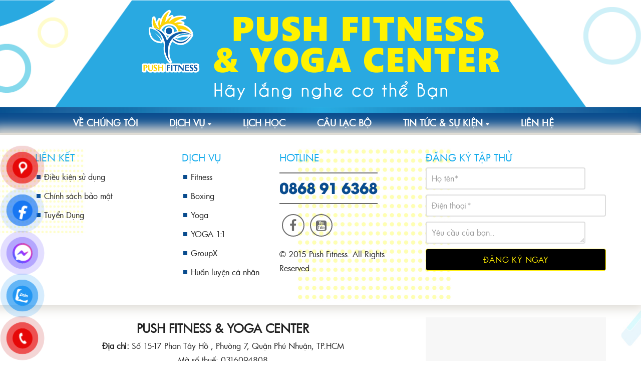

--- FILE ---
content_type: text/html; charset=UTF-8
request_url: https://pushfitnessyoga.com/tuyen-dung/
body_size: 16559
content:
<!DOCTYPE html>
<html lang="vi" prefix="og: https://ogp.me/ns#">
<head>
		<meta charset="UTF-8">
	<meta name="viewport" content="width=device-width, initial-scale=1">
	<link rel="profile" href="https://gmpg.org/xfn/11">
	<link rel="pingback" href="https://pushfitnessyoga.com/xmlrpc.php">
	<link rel="icon" href="https://pushfitnessyoga.com/wp-content/themes/theme/faviconii.png" type="image/x-icon" />
		
<!-- Search Engine Optimization by Rank Math - https://s.rankmath.com/home -->
<title>Tuyển Dụng - Push Fitness &amp; Yoga Center - Gyms , Yoga, Boxing, Zumba</title>
<meta name="robots" content="follow, index, max-snippet:-1, max-video-preview:-1, max-image-preview:large"/>
<link rel="canonical" href="https://pushfitnessyoga.com/tuyen-dung/" />
<meta property="og:locale" content="vi_VN" />
<meta property="og:type" content="article" />
<meta property="og:title" content="Tuyển Dụng - Push Fitness &amp; Yoga Center - Gyms , Yoga, Boxing, Zumba" />
<meta property="og:url" content="https://pushfitnessyoga.com/tuyen-dung/" />
<meta property="og:site_name" content="Push Fitness &amp; Yoga Center - Gyms , Yoga, Boxing, Zumba" />
<meta property="article:publisher" content="https://www.facebook.com/pushfitness.vn" />
<meta property="og:updated_time" content="2020-06-02T14:15:21+07:00" />
<meta property="article:published_time" content="2020-06-02T14:15:05+07:00" />
<meta property="article:modified_time" content="2020-06-02T14:15:21+07:00" />
<meta name="twitter:card" content="summary_large_image" />
<meta name="twitter:title" content="Tuyển Dụng - Push Fitness &amp; Yoga Center - Gyms , Yoga, Boxing, Zumba" />
<script type="application/ld+json" class="rank-math-schema">{"@context":"https://schema.org","@graph":[{"@type":"Place","@id":"https://pushfitnessyoga.com/#place","address":{"@type":"PostalAddress","addressCountry":"VN"}},{"@type":"Organization","@id":"https://pushfitnessyoga.com/#organization","name":"PUSH FITNESS &amp; YOGA CENTER","url":"https://pushfitnessyoga.com","address":{"@type":"PostalAddress","addressCountry":"VN"},"location":{"@id":"https://pushfitnessyoga.com/#place"}},{"@type":"WebSite","@id":"https://pushfitnessyoga.com/#website","url":"https://pushfitnessyoga.com","name":"PUSH FITNESS &amp; YOGA CENTER","publisher":{"@id":"https://pushfitnessyoga.com/#organization"},"inLanguage":"vi"},{"@type":"WebPage","@id":"https://pushfitnessyoga.com/tuyen-dung/#webpage","url":"https://pushfitnessyoga.com/tuyen-dung/","name":"Tuy\u1ec3n D\u1ee5ng - Push Fitness &amp; Yoga Center - Gyms , Yoga, Boxing, Zumba","datePublished":"2020-06-02T14:15:05+07:00","dateModified":"2020-06-02T14:15:21+07:00","isPartOf":{"@id":"https://pushfitnessyoga.com/#website"},"inLanguage":"vi"},{"@type":"Person","@id":"https://pushfitnessyoga.com/author/admin/","name":"admin","url":"https://pushfitnessyoga.com/author/admin/","image":{"@type":"ImageObject","@id":"https://secure.gravatar.com/avatar/b2d517bfc99a554b4e2e316978c15b2b?s=96&amp;d=mm&amp;r=g","url":"https://secure.gravatar.com/avatar/b2d517bfc99a554b4e2e316978c15b2b?s=96&amp;d=mm&amp;r=g","caption":"admin","inLanguage":"vi"},"worksFor":{"@id":"https://pushfitnessyoga.com/#organization"}},{"@type":"Article","headline":"Tuy\u1ec3n D\u1ee5ng - Push Fitness &amp; Yoga Center - Gyms , Yoga, Boxing, Zumba","datePublished":"2020-06-02T14:15:05+07:00","dateModified":"2020-06-02T14:15:21+07:00","author":{"@id":"https://pushfitnessyoga.com/author/admin/"},"publisher":{"@id":"https://pushfitnessyoga.com/#organization"},"name":"Tuy\u1ec3n D\u1ee5ng - Push Fitness &amp; Yoga Center - Gyms , Yoga, Boxing, Zumba","@id":"https://pushfitnessyoga.com/tuyen-dung/#richSnippet","isPartOf":{"@id":"https://pushfitnessyoga.com/tuyen-dung/#webpage"},"inLanguage":"vi","mainEntityOfPage":{"@id":"https://pushfitnessyoga.com/tuyen-dung/#webpage"}}]}</script>
<!-- /Rank Math WordPress SEO plugin -->

<link rel='dns-prefetch' href='//fonts.googleapis.com' />
<link rel='dns-prefetch' href='//s.w.org' />
<link rel="alternate" type="application/rss+xml" title="Dòng thông tin Push Fitness &amp; Yoga Center - Gyms , Yoga, Boxing, Zumba &raquo;" href="https://pushfitnessyoga.com/feed/" />
<link rel="alternate" type="application/rss+xml" title="Dòng phản hồi Push Fitness &amp; Yoga Center - Gyms , Yoga, Boxing, Zumba &raquo;" href="https://pushfitnessyoga.com/comments/feed/" />
<script type="text/javascript">
window._wpemojiSettings = {"baseUrl":"https:\/\/s.w.org\/images\/core\/emoji\/14.0.0\/72x72\/","ext":".png","svgUrl":"https:\/\/s.w.org\/images\/core\/emoji\/14.0.0\/svg\/","svgExt":".svg","source":{"concatemoji":"https:\/\/pushfitnessyoga.com\/wp-includes\/js\/wp-emoji-release.min.js?ver=6.0.11"}};
/*! This file is auto-generated */
!function(e,a,t){var n,r,o,i=a.createElement("canvas"),p=i.getContext&&i.getContext("2d");function s(e,t){var a=String.fromCharCode,e=(p.clearRect(0,0,i.width,i.height),p.fillText(a.apply(this,e),0,0),i.toDataURL());return p.clearRect(0,0,i.width,i.height),p.fillText(a.apply(this,t),0,0),e===i.toDataURL()}function c(e){var t=a.createElement("script");t.src=e,t.defer=t.type="text/javascript",a.getElementsByTagName("head")[0].appendChild(t)}for(o=Array("flag","emoji"),t.supports={everything:!0,everythingExceptFlag:!0},r=0;r<o.length;r++)t.supports[o[r]]=function(e){if(!p||!p.fillText)return!1;switch(p.textBaseline="top",p.font="600 32px Arial",e){case"flag":return s([127987,65039,8205,9895,65039],[127987,65039,8203,9895,65039])?!1:!s([55356,56826,55356,56819],[55356,56826,8203,55356,56819])&&!s([55356,57332,56128,56423,56128,56418,56128,56421,56128,56430,56128,56423,56128,56447],[55356,57332,8203,56128,56423,8203,56128,56418,8203,56128,56421,8203,56128,56430,8203,56128,56423,8203,56128,56447]);case"emoji":return!s([129777,127995,8205,129778,127999],[129777,127995,8203,129778,127999])}return!1}(o[r]),t.supports.everything=t.supports.everything&&t.supports[o[r]],"flag"!==o[r]&&(t.supports.everythingExceptFlag=t.supports.everythingExceptFlag&&t.supports[o[r]]);t.supports.everythingExceptFlag=t.supports.everythingExceptFlag&&!t.supports.flag,t.DOMReady=!1,t.readyCallback=function(){t.DOMReady=!0},t.supports.everything||(n=function(){t.readyCallback()},a.addEventListener?(a.addEventListener("DOMContentLoaded",n,!1),e.addEventListener("load",n,!1)):(e.attachEvent("onload",n),a.attachEvent("onreadystatechange",function(){"complete"===a.readyState&&t.readyCallback()})),(e=t.source||{}).concatemoji?c(e.concatemoji):e.wpemoji&&e.twemoji&&(c(e.twemoji),c(e.wpemoji)))}(window,document,window._wpemojiSettings);
</script>
<style type="text/css">
img.wp-smiley,
img.emoji {
	display: inline !important;
	border: none !important;
	box-shadow: none !important;
	height: 1em !important;
	width: 1em !important;
	margin: 0 0.07em !important;
	vertical-align: -0.1em !important;
	background: none !important;
	padding: 0 !important;
}
</style>
	<link rel='stylesheet' id='litespeed-cache-dummy-css'  href='https://pushfitnessyoga.com/wp-content/plugins/litespeed-cache/assets/css/litespeed-dummy.css?ver=6.0.11' type='text/css' media='all' />
<link rel='stylesheet' id='wp-block-library-css'  href='https://pushfitnessyoga.com/wp-includes/css/dist/block-library/style.min.css?ver=6.0.11' type='text/css' media='all' />
<style id='global-styles-inline-css' type='text/css'>
body{--wp--preset--color--black: #000000;--wp--preset--color--cyan-bluish-gray: #abb8c3;--wp--preset--color--white: #ffffff;--wp--preset--color--pale-pink: #f78da7;--wp--preset--color--vivid-red: #cf2e2e;--wp--preset--color--luminous-vivid-orange: #ff6900;--wp--preset--color--luminous-vivid-amber: #fcb900;--wp--preset--color--light-green-cyan: #7bdcb5;--wp--preset--color--vivid-green-cyan: #00d084;--wp--preset--color--pale-cyan-blue: #8ed1fc;--wp--preset--color--vivid-cyan-blue: #0693e3;--wp--preset--color--vivid-purple: #9b51e0;--wp--preset--gradient--vivid-cyan-blue-to-vivid-purple: linear-gradient(135deg,rgba(6,147,227,1) 0%,rgb(155,81,224) 100%);--wp--preset--gradient--light-green-cyan-to-vivid-green-cyan: linear-gradient(135deg,rgb(122,220,180) 0%,rgb(0,208,130) 100%);--wp--preset--gradient--luminous-vivid-amber-to-luminous-vivid-orange: linear-gradient(135deg,rgba(252,185,0,1) 0%,rgba(255,105,0,1) 100%);--wp--preset--gradient--luminous-vivid-orange-to-vivid-red: linear-gradient(135deg,rgba(255,105,0,1) 0%,rgb(207,46,46) 100%);--wp--preset--gradient--very-light-gray-to-cyan-bluish-gray: linear-gradient(135deg,rgb(238,238,238) 0%,rgb(169,184,195) 100%);--wp--preset--gradient--cool-to-warm-spectrum: linear-gradient(135deg,rgb(74,234,220) 0%,rgb(151,120,209) 20%,rgb(207,42,186) 40%,rgb(238,44,130) 60%,rgb(251,105,98) 80%,rgb(254,248,76) 100%);--wp--preset--gradient--blush-light-purple: linear-gradient(135deg,rgb(255,206,236) 0%,rgb(152,150,240) 100%);--wp--preset--gradient--blush-bordeaux: linear-gradient(135deg,rgb(254,205,165) 0%,rgb(254,45,45) 50%,rgb(107,0,62) 100%);--wp--preset--gradient--luminous-dusk: linear-gradient(135deg,rgb(255,203,112) 0%,rgb(199,81,192) 50%,rgb(65,88,208) 100%);--wp--preset--gradient--pale-ocean: linear-gradient(135deg,rgb(255,245,203) 0%,rgb(182,227,212) 50%,rgb(51,167,181) 100%);--wp--preset--gradient--electric-grass: linear-gradient(135deg,rgb(202,248,128) 0%,rgb(113,206,126) 100%);--wp--preset--gradient--midnight: linear-gradient(135deg,rgb(2,3,129) 0%,rgb(40,116,252) 100%);--wp--preset--duotone--dark-grayscale: url('#wp-duotone-dark-grayscale');--wp--preset--duotone--grayscale: url('#wp-duotone-grayscale');--wp--preset--duotone--purple-yellow: url('#wp-duotone-purple-yellow');--wp--preset--duotone--blue-red: url('#wp-duotone-blue-red');--wp--preset--duotone--midnight: url('#wp-duotone-midnight');--wp--preset--duotone--magenta-yellow: url('#wp-duotone-magenta-yellow');--wp--preset--duotone--purple-green: url('#wp-duotone-purple-green');--wp--preset--duotone--blue-orange: url('#wp-duotone-blue-orange');--wp--preset--font-size--small: 13px;--wp--preset--font-size--medium: 20px;--wp--preset--font-size--large: 36px;--wp--preset--font-size--x-large: 42px;}.has-black-color{color: var(--wp--preset--color--black) !important;}.has-cyan-bluish-gray-color{color: var(--wp--preset--color--cyan-bluish-gray) !important;}.has-white-color{color: var(--wp--preset--color--white) !important;}.has-pale-pink-color{color: var(--wp--preset--color--pale-pink) !important;}.has-vivid-red-color{color: var(--wp--preset--color--vivid-red) !important;}.has-luminous-vivid-orange-color{color: var(--wp--preset--color--luminous-vivid-orange) !important;}.has-luminous-vivid-amber-color{color: var(--wp--preset--color--luminous-vivid-amber) !important;}.has-light-green-cyan-color{color: var(--wp--preset--color--light-green-cyan) !important;}.has-vivid-green-cyan-color{color: var(--wp--preset--color--vivid-green-cyan) !important;}.has-pale-cyan-blue-color{color: var(--wp--preset--color--pale-cyan-blue) !important;}.has-vivid-cyan-blue-color{color: var(--wp--preset--color--vivid-cyan-blue) !important;}.has-vivid-purple-color{color: var(--wp--preset--color--vivid-purple) !important;}.has-black-background-color{background-color: var(--wp--preset--color--black) !important;}.has-cyan-bluish-gray-background-color{background-color: var(--wp--preset--color--cyan-bluish-gray) !important;}.has-white-background-color{background-color: var(--wp--preset--color--white) !important;}.has-pale-pink-background-color{background-color: var(--wp--preset--color--pale-pink) !important;}.has-vivid-red-background-color{background-color: var(--wp--preset--color--vivid-red) !important;}.has-luminous-vivid-orange-background-color{background-color: var(--wp--preset--color--luminous-vivid-orange) !important;}.has-luminous-vivid-amber-background-color{background-color: var(--wp--preset--color--luminous-vivid-amber) !important;}.has-light-green-cyan-background-color{background-color: var(--wp--preset--color--light-green-cyan) !important;}.has-vivid-green-cyan-background-color{background-color: var(--wp--preset--color--vivid-green-cyan) !important;}.has-pale-cyan-blue-background-color{background-color: var(--wp--preset--color--pale-cyan-blue) !important;}.has-vivid-cyan-blue-background-color{background-color: var(--wp--preset--color--vivid-cyan-blue) !important;}.has-vivid-purple-background-color{background-color: var(--wp--preset--color--vivid-purple) !important;}.has-black-border-color{border-color: var(--wp--preset--color--black) !important;}.has-cyan-bluish-gray-border-color{border-color: var(--wp--preset--color--cyan-bluish-gray) !important;}.has-white-border-color{border-color: var(--wp--preset--color--white) !important;}.has-pale-pink-border-color{border-color: var(--wp--preset--color--pale-pink) !important;}.has-vivid-red-border-color{border-color: var(--wp--preset--color--vivid-red) !important;}.has-luminous-vivid-orange-border-color{border-color: var(--wp--preset--color--luminous-vivid-orange) !important;}.has-luminous-vivid-amber-border-color{border-color: var(--wp--preset--color--luminous-vivid-amber) !important;}.has-light-green-cyan-border-color{border-color: var(--wp--preset--color--light-green-cyan) !important;}.has-vivid-green-cyan-border-color{border-color: var(--wp--preset--color--vivid-green-cyan) !important;}.has-pale-cyan-blue-border-color{border-color: var(--wp--preset--color--pale-cyan-blue) !important;}.has-vivid-cyan-blue-border-color{border-color: var(--wp--preset--color--vivid-cyan-blue) !important;}.has-vivid-purple-border-color{border-color: var(--wp--preset--color--vivid-purple) !important;}.has-vivid-cyan-blue-to-vivid-purple-gradient-background{background: var(--wp--preset--gradient--vivid-cyan-blue-to-vivid-purple) !important;}.has-light-green-cyan-to-vivid-green-cyan-gradient-background{background: var(--wp--preset--gradient--light-green-cyan-to-vivid-green-cyan) !important;}.has-luminous-vivid-amber-to-luminous-vivid-orange-gradient-background{background: var(--wp--preset--gradient--luminous-vivid-amber-to-luminous-vivid-orange) !important;}.has-luminous-vivid-orange-to-vivid-red-gradient-background{background: var(--wp--preset--gradient--luminous-vivid-orange-to-vivid-red) !important;}.has-very-light-gray-to-cyan-bluish-gray-gradient-background{background: var(--wp--preset--gradient--very-light-gray-to-cyan-bluish-gray) !important;}.has-cool-to-warm-spectrum-gradient-background{background: var(--wp--preset--gradient--cool-to-warm-spectrum) !important;}.has-blush-light-purple-gradient-background{background: var(--wp--preset--gradient--blush-light-purple) !important;}.has-blush-bordeaux-gradient-background{background: var(--wp--preset--gradient--blush-bordeaux) !important;}.has-luminous-dusk-gradient-background{background: var(--wp--preset--gradient--luminous-dusk) !important;}.has-pale-ocean-gradient-background{background: var(--wp--preset--gradient--pale-ocean) !important;}.has-electric-grass-gradient-background{background: var(--wp--preset--gradient--electric-grass) !important;}.has-midnight-gradient-background{background: var(--wp--preset--gradient--midnight) !important;}.has-small-font-size{font-size: var(--wp--preset--font-size--small) !important;}.has-medium-font-size{font-size: var(--wp--preset--font-size--medium) !important;}.has-large-font-size{font-size: var(--wp--preset--font-size--large) !important;}.has-x-large-font-size{font-size: var(--wp--preset--font-size--x-large) !important;}
</style>
<link rel='stylesheet' id='contact-form-7-css'  href='https://pushfitnessyoga.com/wp-content/plugins/contact-form-7/includes/css/styles.css?ver=4.6' type='text/css' media='all' />
<link rel='stylesheet' id='rs-plugin-settings-css'  href='https://pushfitnessyoga.com/wp-content/plugins/revslider/public/assets/css/settings.css?ver=5.3.0.2' type='text/css' media='all' />
<style id='rs-plugin-settings-inline-css' type='text/css'>
#rs-demo-id {}
</style>
<link rel='stylesheet' id='pzf-style-css'  href='https://pushfitnessyoga.com/wp-content/plugins/button-contact-vr/legacy/css/style.css?ver=1' type='text/css' media='all' />
<link rel='stylesheet' id='tm-finance-style-css'  href='https://pushfitnessyoga.com/wp-content/themes/theme/style.css?ver=6.0.11' type='text/css' media='all' />
<link rel='stylesheet' id='tm-finance-main-css'  href='https://pushfitnessyoga.com/wp-content/themes/theme/assets/css/output/main-ltr.css?ver=6.0.11' type='text/css' media='all' />
<style id='tm-finance-main-inline-css' type='text/css'>
.single-post #content .container .content .post.type-post, .single-projectss .single-content {
    max-width: 760px;
    margin: 0 auto;
}
.single-post .hentry .entry-header .entry-title {
    font-size: 24px;
    color: #094c8e;
  text-shadow: -1px 0px 1px #6cd5e0;
}
.entry-header h4.entry-title a{
   color: #094c8e;
}
#more-from-cat h3 {
  font-size: 30px;
  color: #bbae27;
  text-shadow: -1px 0px 1px #a3aaab;
}
.main-navigation .menu>ul>li a, 
.main-navigation .menu>li>a,
h3.vc_custom_heading {
 font-weight: bold;
}
#content>.container {
	margin-top: 0;
}
.main-navigation .menu>ul>li a, .main-navigation .menu>li>a {
    padding: 8px 10px;
    margin: 0px 0px 0px 0px;
    text-transform: uppercase;
    font-size: 18px;
}
.bottomfooter {
    box-shadow: -6px -5px 21px 12px #dcd9d2;
}
.social-list .icon-div .icons {
    font-size: 25px;
    color: #6c6c6c;
    border-radius: 50%;
    border: 2px solid #6c6c6c;
    text-align: center;
    height: 45px;
    width: 45px;
    padding-top: 9px;
    margin: 20px 5px;
}
.social-list .col-centered {
    display: inline-block;
    float: none;
    margin-right: -4px;
    text-align: left;
    overflow: hidden;
    vertical-align: top;
    margin-bottom: 1px;
}
#footer ul {
    padding-left: 18px;
    margin-top: 10px;
    list-style-type: circle;
}
#footer ul li {
    color: #094c8e;
    margin-bottom: 10px;
  position: relative;
}
#footer ul li:before {
    position: absolute;
    top: 10px;
    display: block;
    content: '.';
    width: 8px;
    height: 8px;
    background: #094c8e;
    font-size: 0;
    margin-left: -15px;
}
#footer .widget_nav_menu li a {
    font-weight: 400;
}
.wrap-hotline a {
    color: #094c8e;
    font-size: 30px;
    padding: 0 0 5px;
    border-top: 2px solid #6c6c6c;
    margin-top: 10px;
    display: inline-block;
    border-bottom: 2px solid #6c6c6c;
  font-family: UTMAvoBold,sans-serif;
    letter-spacing: -1px;
}
#footer h3.widget-title{
  color: #14abec;
}
#footer {
    background-image: url(https://pushfitnessyoga.com/wp-content/uploads/2020/06/BACKGROUND-05.jpg);
    background-repeat: no-repeat;
    background-position: center top;
    background-size: cover;
}
.site-header {
    background-image: url(https://pushfitnessyoga.com/wp-content/uploads/2020/06/bg-push-fitness.png);
    background-repeat: no-repeat;
    background-position: center top;
    background-size: cover;
}
.fixedheader.header03 .main-navigation {
    position: fixed !important;
  top: 0;
}
.admin-bar.fixedheader.header03 .main-navigation {
  top: 32px;
}
.psfw-hover-buttons {
  display: none !important;
}
.logo-main-desktop  {
    color: #d71921;
    font-weight: 700;
  font-size: 30px;
}
.qtranxs_language_chooser {
    padding: 0;
    margin: -1px 0 0 10px;
    float: right;
}
.qtranxs_language_chooser li {
    display: inline-block;
}
.header03 .main-navigation {
	background: #094c8e;
    padding: 0;
  margin-bottom: 3px;
}
.products .product-item h3 {
    font-size: 14px;
}
.main-navigation .menu {
    text-align: center;
}
.woocommerce #respond input#submit.alt, .woocommerce a.button.alt, .woocommerce button.button.alt, .woocommerce input.button.alt {
    background-color: #444444;
    padding: 0 40px !important;
}
.entry-header .entry-title, .single-product .product .product_title {
    color: #666666;
}
.big-title .entry-title:before {
	content: "\f101";
	font-family: FontAwesome;
	font-weight: 700;
	display: inline-block;
	color: #ffe800;
	margin-right: 5px;
}
.big-title, .big-title--single {
    border-bottom: 5px solid #ffe800;
  margin-bottom: 0;
}
.popup_cart .buttons a:hover {
    color: #ddd;
}
ul.fastcontact li {
  font-size: 14px;
  color: #555;
}
ul.fastcontact li a {
  color: #555;
}
ul.fastcontact li a:hover {
  color: #000;
}
ul.fastcontact li:before {
  font-family: 'FontAwesome';
  display: inline-block;
  float: left;
}
ul.fastcontact li.phone:before {
  content: "\f095";
  margin-right: 10px;
}
ul.fastcontact li.skype:before {
  content: "\e60f";
  margin-right: 10px;
}
ul.fastcontact li.yahoo:before {
  content: "\e021";
  margin-right: 10px;
}
ul.fastcontact li.timeopen:before {
  content: "\f101";
  margin-right: 10px;
}
ul.fastcontact li.email:before {
  content: "\f0e0";
  margin-right: 10px;
}

.cart-contents:before {
	font-family: WooCommerce !important;
	content: "\e01d" !important;
	font-size: 28px;
	font-style: normal;
	font-weight: 400;
	padding-right: 5px;
	vertical-align: bottom;
}

.cart-contents:hover {
	text-decoration: none;
}

.cart-contents-count {
	color: #fff;
	background-color: #2ecc71;
	font-weight: bold;
	border-radius: 10px;
	padding: 1px 6px;
	line-height: 1;
	font-family: Arial, Helvetica, sans-serif;
	vertical-align: top;
}

.topright li {
	margin-left: 47px;
	float: left;
}

.topright {
	float: right;
	margin-bottom: 0;
  padding: 0;
}

.topright li span {
	color: #6c738e;
	font-weight: 700;
}

.topright li a:hover {
	color: #f00;
}

.wrap-logo {
	text-align: center;
}

.topfooter {
	background: #eaeaea;
	padding: 50px 0;
}

.topfooter h5 {
	font-size: 14px;
	text-transform: uppercase;
	font-weight: 700;
	margin: 0px 0px 20px;
}

.bottomfooter {
	background: none;
	padding: 30px 0;
}

.bottomfooter ul {
	margin: 0;
	padding: 0;
}

.bottomfooter ul li {
	display: inherit;
}

.bottomfooter a:hover,
.topfooter a:hover {
	color: #25a5dc;
}

.copyright-reserved {
	text-align: center;
	margin-top: 20px;
	padding: 5px 0;
}
.more-item-menu {
	position: absolute;
	right: 5%;
}

.logo-main-mobile {
	display: none;
}

.main-navigation .mega-menu .menu>li.current-menu-item>a,
.main-navigation .mega-menu .menu>ul>li>a:hover,
.main-navigation .mega-menu .menu>li>a:hover {
	color: #0f75bc !important;
}

.main-navigation .mega-menu .sub-menu li {
	padding: 0;
}
.main-navigation .mega-menu>.menu>li.current-menu-item,
.main-navigation .mega-menu .menu>li:hover {
	box-shadow: none;
}

.main-navigation .mega-menu .widget_nav_menu li:before {
	display: inline-block;
	font-family: FontAwesome;
	font-size: inherit;
	text-rendering: auto;
	-webkit-font-smoothing: antialiased;
	position: absolute;
	left: 0;
	text-align: center;
	color: #4a4747;
	margin-right: 5px;
	margin-top: 10px;
	margin-bottom: 10px;
	content: "\f105";
}
.site-header .col-md-9 {
	padding: 0px;
}
#open-left,
#open-right {
	font-size: 30px;
	color: #ddd
	cursor: pointer;
}

.sidebar ul.menu>li.menu-item-2360,
.sidebar ul.menu>li.menu-item-2363 {
	background: #d71921;
}

.sidebar li.current-menu-parent.menu-item-has-children .sub-menu,
.sidebar li.current-menu-item.menu-item-has-children .sub-menu,
.sidebar li.current-menu-ancestor.menu-item-has-children .sub-menu {
	display: block;
}

#site-navigation .menu-main-header {
	background: #5e7db4;
}

.sidebar ul li .sub-menu li .sub-menu a {
	background: #fff !important;
	border-bottom: 2px solid #f0f0f0;
	text-transform: none;
	margin-left: 20px;
	font-weight: 500;
}

.sidebar li.menu-item-has-children>.sub-menu {
	display: none;
}

.clickable {
	cursor: pointer;
	width: 15%;
	padding: 10px 0;
	text-align: center;
	position: absolute;
	top: 0;
	right: 0;
	z-index: 2;
	background: #d71921;
	border-left: 2px solid #fff;
}

.clickable i {
	color: #fff;
}

.sidebar li.menu-item-has-children>a {
	position: relative;
	z-index: 0;
}

.sidebar .item-main>.sub-menu>li>a {
	font-size: 18px;
}

.sidebar .item-main>.sub-menu {
	padding-top: 5px;
}

.main-navigation .menu>ul>li a,
.main-navigation .menu>li>a {
	padding: 10px 15px 10px;
	margin: 0px 0px 0px 0px;
}

.footer-bottom-socials {
	margin-top: 30px;
}

.footer-bottom-socials a {
	margin-right: 15px;
	font-size: 30px;
	height: 50px;
	width: 50px;
	background: aliceblue;
	padding: 20px;
	margin-top: 30px;
}
.main-navigation .sub-menu .menu-item:hover,
.main-navigation .sub-menu .current-menu-item {
	color: #fff;
}

.main-navigation .sub-menu .menu-item a {
	color: #000;
}

.sidebar .better-menu-widget li a:hover,
.sidebar .better-menu-widget .current-menu-item a,
.sidebar .better-menu-widget .current_page_item a,
.main-navigation .sub-menu .menu-item:hover a,
.main-navigation .sub-menu .current-menu-item a {}

.sidebar .better-menu-widget .current-menu-item a:hover,
.sidebar .better-menu-widget .current_page_item a:hover,
.main-navigation .sub-menu .menu-item a:hover,
.main-navigation .sub-menu .current-menu-item a:hover {
	color: #094c8e !important;
}

.vc_btn3.vc_btn3-size-md.vc_btn3-icon-left:not(.vc_btn3-o-empty) {
	background: #c3c3c3;
	padding: 8px 20px;
}

.vc_btn3.vc_btn3-size-md.vc_btn3-icon-left:not(.vc_btn3-o-empty) .vc_btn3-icon {
	color: #e81209;
	font-size: 30px;
	line-height: 11px;
}

.newsupdate-type3 .newsupdate-title a {
	color: #333 !important;
	font-weight: 300;
	font-size: 17px;
}

.newsupdate-type3 .newsupdate-item .newsupdate-item-inner .newsupdate-content .newsupdate-date {
	color: #888;
}

.main-navigation .menu>li.current-menu-item>a,
.main-navigation .menu>ul>li>a:hover,
.main-navigation .menu>li>a:hover,
.mobile-icon:hover {
	color: #fff !important;
}

.newsupdate-type2 .newsupdate-item .newsupdate-item-inner {
	display: block;
}

.site-header .site-branding {
	padding: 0;
}

.site-header .site-branding span {
	font-size: 18px;
	font-style: italic;
	letter-spacing: -1px;
	word-spacing: 2px;
	margin-left: 30px;
}

.carousel-list-product-related .item h4 {
	overflow: hidden;
	text-overflow: ellipsis;
	display: block;
	font-size: 14px;
	font-weight: 600;
	letter-spacing: 0;
}

.carousel-list-product-related .item img {
	background: #EEEEEE;
}

.menu-top-menu-en-container {
	display: inline-block;
}

.mobile-menu>ul li a .fa-home {
	font-size: 24px;
}

#primary-menu a i {
	margin-right: 5px;
	font-size: 20px;
}
.sidebar li.menu-item-has-children>.sub-menu {
	display: none;
}

.tm_bread_crumb .current span,
.widget_nav_menu li a:before,
.widget_product_categories li a:before {
	display: none;
}

.scrollup.show {
	bottom: 17px;
	background: rgba(158, 158, 158, 0.48);
}

.scrollup i {
	font-size: 18px;
}

.home #content>.container {
	margin-top: 0;
}

.breadcrumb {
	margin-top: 0;
}

.breadcrumb ul,
.breadcrumb .tm_bread_crumb {
	margin-bottom: 10px;
	padding: 10px 0;
}

.hentry .entry-header .entry-title {
	font-size: 16px;
}

.menu-footer-bottom {
	margin-top: 0px;
}

.menu-footer-bottom ul {
	padding-left: 0;
	margin-left: 0;
	margin-bottom: 0;
}

.menu-footer-bottom li {
	padding: 0 5px 0 5px;
}

.menu-footer-bottom li:last-child {
	padding: 0 0px 0 5px;
}

.menu-footer-bottom li a {
	font-size: 12px;
	font-weight: 700;
}

.menu-footer-bottom .widget_nav_menu li:before {
	content: '|';
	font-size: 16px;
	margin-right: 10px;
	font-weight: 700;
}

.menu-footer-bottom .widget_nav_menu li:first-child:before {
	display: none;
}

.menu-footer-bottom .widget_nav_menu li a:before {
	display: none;
}

.line-bottom-title:after {
	content: '';
	background-color: #1a3f6f;
	height: 4px;
	display: block;
	position: absolute;
	bottom: -5px;
	left: 0;
	width: 100%;
}

.line-bottom-title {
	position: relative;
	display: inline-block;
	padding-right: 10px;
	margin-bottom: 30px;
}

.main-navigation .menu li:hover>.sub-menu {
	margin-top: 0px;
}

.main-navigation .menu li:hover>.sub-menu .sub-menu {
	margin-top: 0;
	margin-left: 0;
}

.main-navigation>.menu>ul>li,
.main-navigation .menu>li {
	box-shadow: inset 0 0 0 0 #25a5dc;
	-webkit-transition: all ease 0.8s;
	-moz-transition: all ease 0.8s;
	transition: all ease 0.8s;
}

.main-navigation>.menu>li.current-menu-item,
.main-navigation .menu>li:hover {
	box-shadow: 300px 0 0 0 #25a5dc inset;
}

.main-navigation .sub-menu>ul>li,
.main-navigation .sub-menu>li {
	border-bottom: 1px solid #ffed00;
}

.site-header .main-navigation .menu {
	margin-bottom: -22px;
}

.title-bg-corner {
	background: #d71921;
	font-size: 15px;
	padding: 6px 0 5px 20px;
	position: relative;
	height: 36px;
	color: #fff;
	text-align: center;
}

.product-item2 h3:after,
.title-bg-corner2:after {
	content: '';
	position: absolute;
	top: 0;
	right: 0;
	width: 0;
	height: 0;
	border-style: solid;
	border-width: 0 0 36px 38px;
	border-color: transparent transparent #f1f1f1 transparent;
}

.san-pham-cus .title-bg-corner:after {
	border-color: transparent transparent #fff transparent;
}

.white,
.white p {
	color: #fff;
}

.wpb_content_element.no-margin-bottom {
	margin-bottom: 0;
}

.info_box {
	margin: 0 0 30px;
	position: relative;
}

.info_box.style_3 {
	overflow: hidden;
}

.info_box_image {
	margin: 0;
	position: relative;
}

.info_box_image img {
	height: auto;
	max-width: 100%;
	width: 100%;
}

.info_box.style_3 .info_box_text {
	background: rgba(0, 0, 0, 0.4) none repeat scroll 0 0;
	bottom: 0;
	left: 0;
	padding: 17px 30px 0;
	position: absolute;
	right: 0;
	top: 163px;
	transition: all 0.3s ease 0s;
}

.info_box.style_3 .info_box_text.style2 {
	background: rgba(250, 233, 11, 0.7) none repeat scroll 0 0;
	padding: 50px 30px 0;
}

.info_box.style_3 .info_box_text.style2 h4 {
	color: #000;
}

.info_box.style_3 .info_box_text.style2 i {
	border: 1px solid;
	border-radius: 100%;
	font-size: 20px;
	height: 25px;
	line-height: 22px;
	margin-top: 10px;
	text-align: center;
	width: 25px;
}

.info_box.style_3 .info_box_text.style2 {
	top: 0;
}

.info_box.style_3:hover .info_box_text {
	margin-top: -50px;
}

.info_box.style_3:hover .info_box_text.style2 {
	margin-top: 0;
}

.info_box_text h4 {
	color: #fff;
	font-size: 15px;
}

.info_box_text p a {
	color: #6c98e1;
}

.info_box.style_3 .info_box_text {
	padding: 15px 30px 0;
	top: 100%;
}

.top-news .widget_nav_menu ul li a:before {
	display: none;
}

.top-news .widget_nav_menu {
	width: 100%;
}

.top-news .widget_nav_menu li a {
	font-weight: 600;
	padding: 10px 40px;
	border: 2px solid #00aeef;
	background: #fff;
}

.top-news .widget_nav_menu li.current-menu-item a,
.top-news .widget_nav_menu li:hover a,
.top-news .widget_nav_menu li.current-menu-parent a {
	background: #000;
	color: #fff;
}
.top-news {
	background: rgba(0, 174, 239, 0.7);
	margin-top: 0;
	margin-bottom: 30px;
}

.top-news .widget_nav_menu ul {
	display: flex;
	width: 100%;
	padding: 0;
	margin-top: 20px;
	margin-bottom: 20px;
	margin-left: 0;
}

.top-news .widget_nav_menu ul li:nth-child(2) {
	text-align: center;
}

.top-news .widget_nav_menu ul li:nth-child(3) {
	text-align: right;
}

.top-news .widget_nav_menu ul li {
	ms-flex: 1;
	-webkit-box-flex: 1;
	-moz-box-flex: 1;
	box-flex: 1;
	flex: 1;
}

.search-form-title .search-form label {
	width: 100%;
}

.search-form-title {
	margin-bottom: 20px;
	position: relative;
}

.search-form-title .search-form input {
	padding: 5px 20px;
}

.big-title:after {
	background-color: rgba(0, 0, 0, 0.2) !important;
}

.products .product-item .ajax_add_to_cart {
	display: none;
}

.cus-cttb .col-md-3 .wrapper {
	cursor: pointer;
}

#lang_sel img.iclflag {
	top: 0;
}

.content-description {
	clear: both;
}

.vc_single_image-wrapper img,
.products .product-item .product-image img,
.cus-cttb .col-md-3 .thumb img {
	-moz-transition: all 0.3s;
	-webkit-transition: all 0.3s;
	transition: all 0.3s;
	max-width: 100%;
}

.vc_single_image-wrapper999:hover img,
.products .product-item999:hover .product-image img,
.cus-cttb .col-md-3999:hover .thumb img {
	-moz-transform: scale(1.1);
	-webkit-transform: scale(1.1);
	transform: scale(1.1);
}

.wpb_single_image .vc_single_image-wrapper,
.products .product-item .product-image,
.cus-cttb .col-md-3 .thumb {
	overflow: hidden;
}

.page-template-template-news-list .top-news,
.single-post .top-news,
.category .top-news {
	margin-bottom: 0px;
}

.breadcrumb ul,
.breadcrumb .tm_bread_crumb {
	text-align: right;
	font-size: 12px;
}

.breadcrumb ul,
.breadcrumb .tm_bread_crumb {
	border-bottom: 1px solid #DDDDDD;
}

.postswidget-list .postswidget-info .title {
	font-size: 13px;
	color: #222;
	font-weight: 700;
	height: 56px;
	overflow: hidden;
	display: block;
}

.sidebar .widget-title {
	font-weight: 700;
}

#more-from-cat.tm-list-2 ul li {
	margin-bottom: 5px;
}

#more-from-cat.tm-list-2 ul li:before {
	top: 7px;
    left: 4px;
}

.sidebar li.menu-item-has-children {
	position: relative;
}

.sidebar li.menu-item-has-children>a:after {
	content: '\f107';
	margin-left: 6px;
	color: inherit;
	font-size: 13px;
	font-family: 'FontAwesome';
	position: absolute;
	right: 0;
	top: 0;
	padding: 10px 15px;
	border-left: 2px solid #fff;
	z-index: 999;
}

.sidebar li.menu-item-has-children>a.up:after {
	content: '\f106';
	background: #ffe800;
}

.nav-content>.logoyear {
	position: absolute !important;
	right: -40px;
	top: -10px;
}
.datlichhen input[type="submit"],
.datlichhen input[type="text"], 
.datlichhen input[type="email"], 
.datlichhen input[type="tel"], 
.datlichhen textarea, 
.datlichhen select {
	height: 44px !important;
	line-height: 40px !important;
	border: 2px solid #DDDDDD;
	border-radius: 4px !important;
	padding: 0 10px !important;
	margin-bottom: 10px !important;
	font-size: 16px !important;
	color: #222222;
	-webkit-appearance: none;
	box-shadow: none !important;
	width: 100%;
}
.datlichhen input[type="text"]:before {
    position: absolute;
    top: 10px;
    display: block;
    content: '.';
    width: 8px;
    height: 8px;
    background: #094c8e;
    font-size: 0;
    margin-left: -15px;
}
.datlichhen .col{
	float: left;
}
.datlichhen .coltr{
	margin-right: 0;
  padding: 0;
}
.datlichhen .g-col-6 {
	width: 49%;
}
.datlichhen .g-col-10 {
	width: 78%;
}
.datlichhen .g-col-2 {
	width: 20%;
}
.datlichhen .form-gui input {
	background: #000;
	color: #ffed00;
	border: 1px solid;
}

@media only screen and (max-width: 1024px) {
	.main-navigation .menu>li>a {
		font-size: 10px;
	}
}

@media only screen and (max-width: 768px) {
	.main-navigation .menu>li>a {
		font-size: 14px;
	}
	.mobile-menu .fa-angle-down:before {
		padding: 2px 10px;
		background: #bdbbbb;
		color: #fff;
		margin-top: 66px;
		font-size: 24px;
		line-height: 44px;
	}
	.mobile-menu .fa-angle-up:before {
		padding: 2px 10px;
		background: #bdbbbb;
		color: #fff;
		margin-top: 66px;
		font-size: 24px;
		line-height: 44px;
	}
	.mobile-menu>ul li a,
	#mobile-menu>ul li a {
		border-bottom: 1px solid #bdbbbb;
		color: #fff;
	}
	.toogleaside .fa:before {
		font-size: 30px;
	}
	.socialright,
	.menu-footer-bottom,
	.wrap-support-subscrible .rss {
		padding-left: 0;
	}
	.lienhenhanh {
		padding-left: 0 !important;
		padding-bottom: 50px !important;
	}
	.facebooklikecomment {
		padding-left: 0 !important;
		padding-top: 50px !important;
	}
	.wrap-support-subscrible {
		width: 100%;
		margin-bottom: 10px;
		background: #f4f4f4;
	}
	.logo-main-mobile {
		display: block;
	}
	.logo-main-desktop {
		display: none;
	}
	.logo-main-mobile img {
		height: 60px;
	}
	.margintop0 .vc_column-inner {
		padding-top: 0 !important;
	}
  .newsupdate .col-md-3,
  .col2phone .vc_col-sm-3 {
    width: 50%;
    float: left;
  }
  .bottomfooter .col-md-4,
  .bottomfooter .col-md-3,
  .bottomfooter .col-md-2{
     width: 50%;
    float: left;
  }
}

@media only screen and (max-width: 414px) {
	.site-header .nav-content .col-md-4 .top-info {
		display: none;
	}
	.cart_header {
		margin-top: 0px;
	}
}

@media only screen and (max-width: 375px) {}

@media only screen and (max-width: 360px) {
	#callnowbutton .sdt {
		display: none;
	}
}

@media only screen and (max-width: 320px) {
	.footer-bottom-socials a {
		padding: 14px;
	}
	.socialright,
	.menu-footer-bottom,
	.wrap-support-subscrible .rss {
		padding-right: 20px;
	}
}
.closesitemap {
   background: #005aa4;
  font-size: 20px;
}
.owl-controls .owl-nav .owl-prev {
    top: 25%;
  text-indent: 9999px;
    right: -30px;
    position: absolute;
      background: url(https://pushfitnessyoga.com/wp-content/uploads/2020/06/arrowright.png);
    width: 30px;
    height: 59px;
    background-position: center;
    background-size: contain;
  display: block !important;
}
.owl-controls .owl-nav .owl-next {
    top: 25%;
  text-indent: 9999px;
    left: -30px;
    right: auto;
    position: absolute;
  background: url(https://pushfitnessyoga.com/wp-content/uploads/2020/06/arrowleft.png);
    width: 30px;
    height: 59px;
    background-position: center;
    background-size: contain;
   display: block !important;
}
.testimonials-style3 .owl-controls .owl-dot.active, .testimonials-style3 .owl-controls .owl-dot:hover {
    border-color: #005aa4;
}
.testimonials-style3 .avatar {
    width: 80px !important;
    height: 80px !important;
    display: inline-block;
    float: left;
    margin-right: 0;
    border-radius: 50%;
    position: absolute;
    top: -20px;
    right: 50%;
    margin-right: -40px;
}
.testimonials-style3 blockquote {
    margin-bottom: 0;
    background: rgba(255, 255, 255, 0.2);
    border-radius: 4px;
    padding: 60px 30px 10px 30px;
    position: relative;
}
</style>
<link rel='stylesheet' id='tm-finance-font-awesome-css'  href='https://pushfitnessyoga.com/wp-content/themes/theme/assets/libs/font-awesome/css/font-awesome.min.css?ver=6.0.11' type='text/css' media='all' />
<link rel='stylesheet' id='pe-icon-7-stroke-css'  href='https://pushfitnessyoga.com/wp-content/themes/theme/assets/libs/pe-icon-7-stroke/css/pe-icon-7-stroke.css?ver=6.0.11' type='text/css' media='all' />
<link rel='stylesheet' id='magnific-popup-css'  href='https://pushfitnessyoga.com/wp-content/themes/theme/assets/libs/magnific-popup/magnific-popup.css?ver=6.0.11' type='text/css' media='all' />
<link rel='stylesheet' id='kirki_google_fonts-css'  href='//fonts.googleapis.com/css?family=Roboto:regular,italic,700,300,400,700,600&#038;subset=all' type='text/css' media='all' />
<link rel='stylesheet' id='kirki-styles-css'  href='https://pushfitnessyoga.com/wp-content/themes/theme/core/kirki/assets/css/kirki-styles.css' type='text/css' media='all' />
<style id='kirki-styles-inline-css' type='text/css'>
.primary_color, .amount, .popup-search-close:hover, .site-header .social-menu ul li:hover a:before, a:hover, a:hover h1, a:hover h2, a:hover h3, a:hover h4, a:hover h5, a:hover h6, .site-footer a:hover, .copyright a, .site-top a:hover, .wpb-js-composer .eg-tm-service-02-element-33, .wpb-js-composer .eg-tm-service-02-element-36, .tm-ourhistory ul li:before, .tm-ourhistory2 ul li:before, .esg-entry-content .eg-tm-services-03-element-33, .better-menu-widget .current-menu-item a, .better-menu-widget .current_page_item a, .tm-list ul li:before, .tm-list2 ul li:before, .tm-tab .vc_tta-tabs-container ul li.vc_active a, .widget_product_categories li.current-cat a, .hentry .entry-meta a, .widget_categories li.current-cat a, .single-post .comment .comment-reply-link, .page .comment .comment-reply-link, .single-post .comment-respond input[type="submit"], .page .comment-respond input[type="submit"], .countdown .number, .content404 .icon i, .tm-list-2 ul li:before{color:#005aa4;}.primary_bgcolor, .header02 .site-header .social-menu ul li, input[type="submit"], .site-content input[type="submit"], .products .product-item .add_to_cart_button:hover, .products .product-item .ajax_add_to_cart:hover, .ourteam-type3 .ourteam-info .ourteam-socials .icon:hover, .header01 .site-header .social-menu ul li:hover, .testimonials-style3 .owl-item:before, .testimonials-style4 .owl-item:before, .testimonials-style5 .owl-item:before, .testimonials-style6 .owl-item:before, .testimonials-style7 .owl-item:before, .projects-style1 .projects-item .projects-title a:hover, .ourteam-type2 .ourteam-info .ourteam-socials .icon:hover, #tm-services-01 li .esg-media-cover-wrapper .esg-entry-content .esg-content:first-child, .products .product-item .onsale, .single-product .product .cart .single_add_to_cart_button, .single-product .product .cart .single_add_to_cart_button:hover, .post-thumb .dates, .hentry .entry-footer .read-more:hover, .hentry .share a i:hover:before, .single-post .comment-respond input[type="submit"]:hover, .page .comment-respond input[type="submit"]:hover, .tm-getconnected .social-menu .menu li:hover, .woocommerce .widget_price_filter .price_slider_amount .button:hover, .woocommerce .widget_price_filter .ui-slider .ui-slider-range, .woocommerce table.shop_table thead, .woocommerce .cart_totals .wc-proceed-to-checkout .checkout-button{background-color:#005aa4;}.primary_bdcolor, input[type="submit"], .site-content input[type="submit"], .tm-tab .vc_tta-tabs-container ul.vc_tta-tabs-list li.vc_tta-tab.vc_active > a, .vc_tta.tm-accordion .vc_tta-panels .vc_tta-panel.vc_active .vc_tta-panel-heading, .vc_tta-tabs:not([class*=vc_tta-gap]):not(.vc_tta-o-no-fill).vc_tta-tabs-position-top .vc_tta-tab.vc_active>a, .woocommerce div.product .woocommerce-tabs ul.tabs li.active, .hentry .entry-footer .read-more:hover, .single-post .comment-respond input[type="submit"], .page .comment-respond input[type="submit"], .countdown .number, .woocommerce .widget_price_filter .price_slider_amount .button:hover, .woocommerce .widget_price_filter .ui-slider .ui-slider-handle, .sidebar ul li.current-menu-item{border-color:#005aa4;}body,p{font-family:Roboto, Helvetica, Arial, sans-serif;font-size:16px;font-weight:300;line-height:1.8;letter-spacing:0px;}body{color:#222222;}a{color:#222222;}h1,h2,h3,h4,h5,h6{font-family:Roboto, Helvetica, Arial, sans-serif;font-weight:400;line-height:1.5;letter-spacing:0px;color:#222222;}h1{font-size:28px;}h2{font-size:24px;}h3{font-size:20px;}h4{font-size:16px;}h5{font-size:14px;}h6{font-size:12px;}.boxed{background-color:#999999;}.site-top{background-color:#F2F2F5;padding:16px 0px 16px 0px;margin:0px 0px 0px 0px;font-family:Roboto, Helvetica, Arial, sans-serif;font-size:14px;font-weight:400;line-height:1.5;letter-spacing:0em;color:#666666;}.site-top a{color:#666666;}.site-header{background-color:#ffffff;padding:0px 0px 0px 0px;margin:0px 0px 0px 0px;}.main-navigation{margin:0px 0px 0px 0px;font-family:Roboto, Helvetica, Arial, sans-serif;font-size:16px;font-weight:700;line-height:1.5;letter-spacing:0em;}.main-navigation .menu > ul > li > a, .main-navigation .menu > li > a, .main-navigation .search-btn, .mobile-icon{color:#ffffff;}.main-navigation .menu > li.current-menu-item > a,.main-navigation .menu > ul > li > a:hover, .main-navigation .menu > li > a:hover, .main-navigation .search-btn:hover, .mobile-icon:hover{color:#ffffff;}.main-navigation .menu > ul > li, .main-navigation .menu > li{padding:0px 0px 0px 0px;margin:0px 30px 0px 0px;}.site-footer{background-color:#222222;padding:60px 0px 60px 0px;color:#858585;}.site-footer, .site-footer p{font-family:Roboto, Helvetica, Arial, sans-serif;font-size:16px;font-weight:400;line-height:1.5;letter-spacing:0em;}.site-footer a{color:#CCCCCC;}.site-footer a:hover{color:#858585;}.copyright{background-color:#222222;padding:30px 0px 30px 0px;color:#858585;}.copyright a{color:#CCCCCC;}.copyright a:hover{color:#858585;}.big-title .entry-title{font-family:Roboto, Helvetica, Arial, sans-serif;font-size:40px;font-weight:600;line-height:1;letter-spacing:0em;color:#ffffff;}.big-title{padding:80px 0px 80px 0px;background-color:#ffffff;background-image:url("https://pushfitnessyoga.com/wp-content/uploads/2020/06/banner-fitness.jpg");}.big-title:after{background-color:rgba(0,0,0,0.7);}
</style>
<script type='text/javascript' src='https://pushfitnessyoga.com/wp-includes/js/jquery/jquery.min.js?ver=3.6.0' id='jquery-core-js'></script>
<script type='text/javascript' src='https://pushfitnessyoga.com/wp-includes/js/jquery/jquery-migrate.min.js?ver=3.3.2' id='jquery-migrate-js'></script>
<script type='text/javascript' src='https://pushfitnessyoga.com/wp-content/plugins/revslider/public/assets/js/jquery.themepunch.tools.min.js?ver=5.3.0.2' id='tp-tools-js'></script>
<script type='text/javascript' src='https://pushfitnessyoga.com/wp-content/plugins/revslider/public/assets/js/jquery.themepunch.revolution.min.js?ver=5.3.0.2' id='revmin-js'></script>
<link rel="https://api.w.org/" href="https://pushfitnessyoga.com/wp-json/" /><link rel="alternate" type="application/json" href="https://pushfitnessyoga.com/wp-json/wp/v2/pages/118" /><link rel="EditURI" type="application/rsd+xml" title="RSD" href="https://pushfitnessyoga.com/xmlrpc.php?rsd" />
<link rel="wlwmanifest" type="application/wlwmanifest+xml" href="https://pushfitnessyoga.com/wp-includes/wlwmanifest.xml" /> 
<meta name="generator" content="WordPress 6.0.11" />
<link rel='shortlink' href='https://pushfitnessyoga.com/?p=118' />
<link rel="alternate" type="application/json+oembed" href="https://pushfitnessyoga.com/wp-json/oembed/1.0/embed?url=https%3A%2F%2Fpushfitnessyoga.com%2Ftuyen-dung%2F" />
<link rel="alternate" type="text/xml+oembed" href="https://pushfitnessyoga.com/wp-json/oembed/1.0/embed?url=https%3A%2F%2Fpushfitnessyoga.com%2Ftuyen-dung%2F&#038;format=xml" />
<meta name="generator" content="Powered by Visual Composer - drag and drop page builder for WordPress."/>
<!--[if lte IE 9]><link rel="stylesheet" type="text/css" href="https://pushfitnessyoga.com/wp-content/plugins/js_composer/assets/css/vc_lte_ie9.min.css" media="screen"><![endif]--><!--[if IE  8]><link rel="stylesheet" type="text/css" href="https://pushfitnessyoga.com/wp-content/plugins/js_composer/assets/css/vc-ie8.min.css" media="screen"><![endif]--><meta name="generator" content="Powered by Slider Revolution 5.3.0.2 - responsive, Mobile-Friendly Slider Plugin for WordPress with comfortable drag and drop interface." />
			<style>
				body.wp-customizer-unloading {
					opacity: 1;
					cursor: progress !important;
					-webkit-transition: none;
					transition: none;
				}

				body.wp-customizer-unloading * {
					pointer-events: none !important;
				}

				.kirki-customizer-loading-wrapper {
					width: 100%;
					height: 100%;
					position: fixed;
					top: 0;
					left: 0;
					background: rgba(255, 255, 255, 0.83);
					z-index: 999999;
					display: none;
					opacity: 0;
					-webkit-transition: opacity 0.5s;
					transition: opacity 0.5s;
					background-image: url("https://pushfitnessyoga.com/wp-content/themes/theme/core/kirki//assets/images/kirki-logo.svg");
					background-repeat: no-repeat;
					background-position: center center;
				}

				body.wp-customizer-unloading .kirki-customizer-loading-wrapper {
					display: block;
					opacity: 1;
				}

				.kirki-customizer-loading {
					position: absolute;
					top: 50%;
					left: 50%;
					margin: -35px 0 0 -35px;
					color: transparent;
					font-size: 10px;
					border-top: 0.5em solid rgba(0, 0, 0, 0.2);
					border-right: 0.5em solid rgba(0, 0, 0, 0.2);
					border-bottom: 0.5em solid #333;
					border-left: 0.5em solid rgba(0, 0, 0, 0.2);
					-webkit-animation: fusion-rotate 0.8s infinite linear;
					animation: fusion-rotate 0.8s infinite linear;
				}

				.kirki-customizer-loading .kirki-customizer-loading-text {
					position: absolute;
				}

				.no-cssanimations .kirki-customizer-loading {
					padding-left: 5px;
					padding-top: 15px;
					color: #000;
				}

				.kirki-customizer-loading,
				.kirki-customizer-loading:after {
					width: 70px;
					height: 70px;
					border-radius: 50%;
					/* Fix to make border-radius work for transparent colors */
					background-clip: padding-box;
				}

				@-webkit-keyframes fusion-rotate {
					0% {
						-webkit-transform: rotate(0deg);
						transform: rotate(0deg);
					}
					100% {
						-webkit-transform: rotate(360deg);
						transform: rotate(360deg);
					}
				}

				@keyframes fusion-rotate {
					0% {
						-webkit-transform: rotate(0deg);
						transform: rotate(0deg);
					}
					100% {
						-webkit-transform: rotate(360deg);
						transform: rotate(360deg);
					}
				}
			</style>
			<noscript><style type="text/css"> .wpb_animate_when_almost_visible { opacity: 1; }</style></noscript></head>

<body data-rsssl=1 class="page-template-default page page-id-118 header03 full-width core_132 wpb-js-composer js-comp-ver-4.12 vc_responsive">
<div id="page" class="hfeed site">
	<header class="site-header">
	<div class="container">
		<div class="row row-xs-center nav-content">
			
			<div class="col-sm-2 col-xs-2 hidden-md-up sitemapclick"><i id="open-right" class="fa fa-navicon"></i></div>
			<div class="col-md-12 col-sm-8 col-xs-8 site-branding">				
				<aside id="text-11" class="widget header03-info widget_text">			<div class="textwidget"><div class="logo-20nam" style="text-align:center;">
<a class="logo-main-desktop" href="https://pushfitnessyoga.com/" rel="home">
<img class="logo-main" src="https://pushfitnessyoga.com/wp-content/uploads/2020/06/header-noi-dung.png" alt=""> 
</a>

<a class="logo-main-mobile" href="https://pushfitnessyoga.com/" rel="home">
<img src="https://pushfitnessyoga.com/wp-content/uploads/2020/06/header-noi-dung.png" alt="">
</a>
</div></div>
		</aside>			</div>
			<div class="col-sm-2 col-xs-2 hidden-md-up align-right mobile-icon">
				<i class="fa fa-search search-btn"></i>
			</div>
		</div>
	</div>
</header><!-- .site-header -->
<nav id="site-navigation"
     class="main-navigation creative-link hidden-sm-down">
	<div class="container">
		<div class="row middle row-xs-center">
			<div
				class="col-md-12">
				<div class="primary-menu"><ul id="primary-menu" class="menu"><li id="menu-item-75" class="menu-item menu-item-type-post_type menu-item-object-page menu-item-75"><a href="https://pushfitnessyoga.com/ve-chung-toi/"><span data-hover='Về chúng tôi'>Về chúng tôi</span></a></li>
<li id="menu-item-74" class="menu-item menu-item-type-post_type menu-item-object-page menu-item-has-children menu-item-74"><a href="https://pushfitnessyoga.com/dich-vu/"><span data-hover='Dịch vụ'>Dịch vụ</span></a>
<ul class="sub-menu">
	<li id="menu-item-160" class="menu-item menu-item-type-post_type menu-item-object-page menu-item-160"><a href="https://pushfitnessyoga.com/fitness/"><span data-hover='Fitness'>Fitness</span></a></li>
	<li id="menu-item-159" class="menu-item menu-item-type-post_type menu-item-object-page menu-item-159"><a href="https://pushfitnessyoga.com/boxing/"><span data-hover='Boxing'>Boxing</span></a></li>
	<li id="menu-item-158" class="menu-item menu-item-type-post_type menu-item-object-page menu-item-158"><a href="https://pushfitnessyoga.com/yoga/"><span data-hover='Yoga'>Yoga</span></a></li>
	<li id="menu-item-1350" class="menu-item menu-item-type-post_type menu-item-object-page menu-item-1350"><a href="https://pushfitnessyoga.com/yoga-1-1-mot-hanh-trinh-yoga-rieng-cua-ban/"><span data-hover='YOGA 1:1'>YOGA 1:1</span></a></li>
	<li id="menu-item-157" class="menu-item menu-item-type-post_type menu-item-object-page menu-item-157"><a href="https://pushfitnessyoga.com/zumba/"><span data-hover='GroupX'>GroupX</span></a></li>
	<li id="menu-item-156" class="menu-item menu-item-type-post_type menu-item-object-page menu-item-156"><a href="https://pushfitnessyoga.com/huan-luyen-ca-nhan/"><span data-hover='Huấn luyện cá nhân'>Huấn luyện cá nhân</span></a></li>
</ul>
</li>
<li id="menu-item-73" class="menu-item menu-item-type-post_type menu-item-object-page menu-item-73"><a href="https://pushfitnessyoga.com/lich-hoc/"><span data-hover='Lịch học'>Lịch học</span></a></li>
<li id="menu-item-209" class="menu-item menu-item-type-taxonomy menu-item-object-category menu-item-209"><a href="https://pushfitnessyoga.com/category/tin-tuc/hoat-dong-clb/"><span data-hover='Câu lạc bộ'>Câu lạc bộ</span></a></li>
<li id="menu-item-71" class="menu-item menu-item-type-post_type menu-item-object-page menu-item-has-children menu-item-71"><a href="https://pushfitnessyoga.com/tin-tuc-su-kien/"><span data-hover='Tin tức &#038; Sự kiện'>Tin tức &#038; Sự kiện</span></a>
<ul class="sub-menu">
	<li id="menu-item-161" class="menu-item menu-item-type-taxonomy menu-item-object-category menu-item-161"><a href="https://pushfitnessyoga.com/category/tin-tuc/"><span data-hover='Tin tức'>Tin tức</span></a></li>
	<li id="menu-item-162" class="menu-item menu-item-type-taxonomy menu-item-object-category menu-item-162"><a href="https://pushfitnessyoga.com/category/tin-tuc/hoat-dong-clb/"><span data-hover='Hoạt động CLB'>Hoạt động CLB</span></a></li>
</ul>
</li>
<li id="menu-item-70" class="menu-item menu-item-type-post_type menu-item-object-page menu-item-70"><a href="https://pushfitnessyoga.com/lien-he/"><span data-hover='Liên hệ'>Liên hệ</span></a></li>
</ul></div>				
			</div>
			<div class="more-item-menu">
							
			</div>
		</div>
	</div>
</nav><!-- #site-navigation -->		<div id="content" class="site-content">
		<div class="container">
	<div class="row">
											<div class="col-md-12">
			<div class="content">
									<article id="post-118">
						<div class="entry-content">
																				</div>
						<!-- .entry-content -->
					</article><!-- #post-## -->
							</div>
		</div>
			</div>
</div>
</div> <!-- #content -->

		<footer id="footer" class="sites-footer">
								<div class="bottomfooter">
			<div class="container">
				<div class="row">
					
					<div class="col-md-3">
						<aside id="nav_menu-3" class="widget widget_nav_menu"><h3 class="widget-title">LIÊN KẾT</h3><div class="menu-lienket-container"><ul id="menu-lienket" class="menu"><li id="menu-item-122" class="menu-item menu-item-type-post_type menu-item-object-page menu-item-122"><a href="https://pushfitnessyoga.com/dieu-kien-su-dung/">Điều kiện sử dụng</a></li>
<li id="menu-item-120" class="menu-item menu-item-type-post_type menu-item-object-page menu-item-120"><a href="https://pushfitnessyoga.com/chinh-sach-bao-mat/">Chính sách bảo mật</a></li>
<li id="menu-item-121" class="menu-item menu-item-type-post_type menu-item-object-page current-menu-item page_item page-item-118 current_page_item menu-item-121"><a href="https://pushfitnessyoga.com/tuyen-dung/" aria-current="page">Tuyển Dụng</a></li>
</ul></div></aside>					
					</div>
					<div class="col-md-2">
						<aside id="nav_menu-4" class="widget widget_nav_menu"><h3 class="widget-title">DỊCH VỤ</h3><div class="menu-dichvu-container"><ul id="menu-dichvu" class="menu"><li id="menu-item-155" class="menu-item menu-item-type-post_type menu-item-object-page menu-item-155"><a href="https://pushfitnessyoga.com/fitness/">Fitness</a></li>
<li id="menu-item-154" class="menu-item menu-item-type-post_type menu-item-object-page menu-item-154"><a href="https://pushfitnessyoga.com/boxing/">Boxing</a></li>
<li id="menu-item-153" class="menu-item menu-item-type-post_type menu-item-object-page menu-item-153"><a href="https://pushfitnessyoga.com/yoga/">Yoga</a></li>
<li id="menu-item-1352" class="menu-item menu-item-type-post_type menu-item-object-page menu-item-1352"><a href="https://pushfitnessyoga.com/yoga-1-1-mot-hanh-trinh-yoga-rieng-cua-ban/">YOGA 1:1</a></li>
<li id="menu-item-152" class="menu-item menu-item-type-post_type menu-item-object-page menu-item-152"><a href="https://pushfitnessyoga.com/zumba/">GroupX</a></li>
<li id="menu-item-151" class="menu-item menu-item-type-post_type menu-item-object-page menu-item-151"><a href="https://pushfitnessyoga.com/huan-luyen-ca-nhan/">Huấn luyện cá nhân</a></li>
</ul></div></aside>					
					</div>
					<div class="col-md-3">
						<aside id="text-4" class="widget widget_text"><h3 class="widget-title">HOTLINE</h3>			<div class="textwidget"><div class="wrap-hotline">
            <a href="tel:0868916368">0868 91 6368</a>
</div>
<div class="social-list">
                            <div class="icon-div col-centered">
                                <a target="_blank" href="https://www.facebook.com/pushfitness.vn/" rel="noopener"><i class="fa fa-facebook icons"></i></a>
                            </div>
                            <div class="icon-div col-centered">
                                <a target="_blank" href="https://www.youtube.com/channel/UCaBM3lbEXf9kc5GQBH1N4pA?view_as=subscriber" rel="noopener"><i class="fa fa-youtube-square icons"></i></a>
                            </div>
                        </div>
<div class="copyright-text"> © 2015 Push Fitness. All  Rights Reserved. </div></div>
		</aside>					
					</div>
					<div class="col-md-4 dktapthu">
						<aside id="text-5" class="widget widget_text"><h3 class="widget-title">ĐĂNG KÝ TẬP THỬ</h3>			<div class="textwidget"><div role="form" class="wpcf7" id="wpcf7-f102-o1" lang="vi" dir="ltr">
<div class="screen-reader-response"></div>
<form action="/tuyen-dung/#wpcf7-f102-o1" method="post" class="wpcf7-form" novalidate="novalidate">
<div style="display: none;">
<input type="hidden" name="_wpcf7" value="102" />
<input type="hidden" name="_wpcf7_version" value="4.6" />
<input type="hidden" name="_wpcf7_locale" value="vi" />
<input type="hidden" name="_wpcf7_unit_tag" value="wpcf7-f102-o1" />
<input type="hidden" name="_wpnonce" value="31748eeccc" />
</div>
<div class="datlichhen">
<div class="form-group coltr col g-col-12"><span class="wpcf7-form-control-wrap ho-ten"><input type="text" name="ho-ten" value="" size="40" class="wpcf7-form-control wpcf7-text wpcf7-validates-as-required" id="iname" aria-required="true" aria-invalid="false" placeholder="Họ tên*" /></span></div>
<div class="form-group coltr g-col-12"><span class="wpcf7-form-control-wrap dien-thoai"><input type="tel" name="dien-thoai" value="" size="40" class="wpcf7-form-control wpcf7-text wpcf7-tel wpcf7-validates-as-required wpcf7-validates-as-tel" id="imob" aria-required="true" aria-invalid="false" placeholder="Điện thoại*" /></span></div>
<div class="form-loinhan coltr col g-col-12"><span class="wpcf7-form-control-wrap nhu-cau-tu-van"><textarea name="nhu-cau-tu-van" cols="40" rows="10" class="wpcf7-form-control wpcf7-textarea" id="itext" aria-invalid="false" placeholder="Yêu cầu của bạn.."></textarea></span></div>
<div class="form-gui coltr g-col-12">
<input type="submit" value="Đăng ký ngay" class="wpcf7-form-control wpcf7-submit btn-submit" id="pop_sent" />
</div>
</div>
<div class="wpcf7-response-output wpcf7-display-none"></div></form></div></div>
		</aside>					
					</div>		
					
				</div>
			</div>
		</div>
				<div class="copyright-reserved">
			<div class="container">
				<div class="row">
				<div class="col-md-12">
					<aside id="text-10" class="widget widget_text">			<div class="textwidget"><div class="vc_row wpb_row vc_row-fluid">
<div class="wpb_column vc_column_container vc_col-sm-8">
<div class="vc_column-inner ">
<div class="wpb_wrapper">
<div class="wpb_text_column wpb_content_element ">
<div class="wpb_wrapper">
<p style="text-align: center;"><span style="font-size: 18pt;"><strong>PUSH FITNESS &amp; YOGA CENTER</strong></span><br />
<strong>Địa chỉ:</strong> Số 15-17 Phan Tây Hồ , Phường 7, Quận Phú Nhuận, TP.HCM<br />
Mã số thuế: 0316094808</p>
</p></div>
</p></div>
</div>
</div>
</div>
<div class="wpb_column vc_column_container vc_col-sm-4">
<div class="vc_column-inner ">
<div class="wpb_wrapper">
<div class="wpb_gmaps_widget wpb_content_element">
<div class="wpb_wrapper">
<div class="wpb_map_wraper">
			<iframe src="https://www.google.com/maps/embed?pb=!1m18!1m12!1m3!1d3919.114717818449!2d106.68658599999999!3d10.802525!2m3!1f0!2f0!3f0!3m2!1i1024!2i768!4f13.1!3m3!1m2!1s0x0%3A0x9154f7aa603cde5a!2sPush%20Fitness%20%26%20Yoga%20Center!5e0!3m2!1svi!2s!4v1659431389811!5m2!1svi!2s" style="border:0;" allowfullscreen="" loading="lazy" referrerpolicy="no-referrer-when-downgrade"></iframe>		</div>
</p></div>
</div>
</div>
</div>
</div>
</div>
</div>
		</aside>				</div>
				</div>
			</div>
		</div>					
	</footer><!-- .site-footer -->
	
</div><!-- #page -->
<div class="popup-search">
	<div class="inner">
		<div class="content">
			<div class="box">
				<span class="popup-search-close"><i class="fa fa-times"></i></span>
				<form role="search" method="get" class="search-form" action="https://pushfitnessyoga.com/">
				<label>
					<span class="screen-reader-text">Tìm kiếm cho:</span>
					<input type="search" class="search-field" placeholder="Tìm kiếm &hellip;" value="" name="s" />
				</label>
				<input type="submit" class="search-submit" value="Tìm kiếm" />
			</form>				* Nhập từ khóa để tìm			</div>
		</div>
	</div>
</div>
<div class="popup-menu"></div>
<div class="popup-menu-inner">
	<div class="mobile-menu"><ul id="mobile-menu" class="menu"><li class="menu-item menu-item-type-post_type menu-item-object-page menu-item-75"><a href="https://pushfitnessyoga.com/ve-chung-toi/"><span data-hover='Về chúng tôi'>Về chúng tôi</span></a></li>
<li class="menu-item menu-item-type-post_type menu-item-object-page menu-item-has-children menu-item-74"><a href="https://pushfitnessyoga.com/dich-vu/"><span data-hover='Dịch vụ'>Dịch vụ</span></a>
<ul class="sub-menu">
	<li class="menu-item menu-item-type-post_type menu-item-object-page menu-item-160"><a href="https://pushfitnessyoga.com/fitness/"><span data-hover='Fitness'>Fitness</span></a></li>
	<li class="menu-item menu-item-type-post_type menu-item-object-page menu-item-159"><a href="https://pushfitnessyoga.com/boxing/"><span data-hover='Boxing'>Boxing</span></a></li>
	<li class="menu-item menu-item-type-post_type menu-item-object-page menu-item-158"><a href="https://pushfitnessyoga.com/yoga/"><span data-hover='Yoga'>Yoga</span></a></li>
	<li class="menu-item menu-item-type-post_type menu-item-object-page menu-item-1350"><a href="https://pushfitnessyoga.com/yoga-1-1-mot-hanh-trinh-yoga-rieng-cua-ban/"><span data-hover='YOGA 1:1'>YOGA 1:1</span></a></li>
	<li class="menu-item menu-item-type-post_type menu-item-object-page menu-item-157"><a href="https://pushfitnessyoga.com/zumba/"><span data-hover='GroupX'>GroupX</span></a></li>
	<li class="menu-item menu-item-type-post_type menu-item-object-page menu-item-156"><a href="https://pushfitnessyoga.com/huan-luyen-ca-nhan/"><span data-hover='Huấn luyện cá nhân'>Huấn luyện cá nhân</span></a></li>
</ul>
</li>
<li class="menu-item menu-item-type-post_type menu-item-object-page menu-item-73"><a href="https://pushfitnessyoga.com/lich-hoc/"><span data-hover='Lịch học'>Lịch học</span></a></li>
<li class="menu-item menu-item-type-taxonomy menu-item-object-category menu-item-209"><a href="https://pushfitnessyoga.com/category/tin-tuc/hoat-dong-clb/"><span data-hover='Câu lạc bộ'>Câu lạc bộ</span></a></li>
<li class="menu-item menu-item-type-post_type menu-item-object-page menu-item-has-children menu-item-71"><a href="https://pushfitnessyoga.com/tin-tuc-su-kien/"><span data-hover='Tin tức &#038; Sự kiện'>Tin tức &#038; Sự kiện</span></a>
<ul class="sub-menu">
	<li class="menu-item menu-item-type-taxonomy menu-item-object-category menu-item-161"><a href="https://pushfitnessyoga.com/category/tin-tuc/"><span data-hover='Tin tức'>Tin tức</span></a></li>
	<li class="menu-item menu-item-type-taxonomy menu-item-object-category menu-item-162"><a href="https://pushfitnessyoga.com/category/tin-tuc/hoat-dong-clb/"><span data-hover='Hoạt động CLB'>Hoạt động CLB</span></a></li>
</ul>
</li>
<li class="menu-item menu-item-type-post_type menu-item-object-page menu-item-70"><a href="https://pushfitnessyoga.com/lien-he/"><span data-hover='Liên hệ'>Liên hệ</span></a></li>
</ul></div></div>
	<a class="scrollup primary_bgcolor"><i class="fa fa-angle-up"></i></a>
        <!-- if gom all in one show -->
                <div id="button-contact-vr" class="">
            <div id="gom-all-in-one"><!-- v3 -->
                                    <!-- map -->
                    <div id="map-vr" class="button-contact">
                        <div class="phone-vr">
                            <div class="phone-vr-circle-fill"></div>
                            <div class="phone-vr-img-circle">
                                <a target="_blank" href="https://maps.app.goo.gl/pgwwahNRg675tE756">
                                    <img alt="google map" src="https://pushfitnessyoga.com/wp-content/plugins/button-contact-vr/legacy/img/showroom4.png" />
                                </a>
                            </div>
                        </div>
                    </div>
                    <!-- end map -->
                
                
                
                                    <!-- fanpage -->
                    <div id="fanpage-vr" class="button-contact">
                        <div class="phone-vr">
                            <div class="phone-vr-circle-fill"></div>
                            <div class="phone-vr-img-circle">
                                <a target="_blank" href="https://www.facebook.com/pushfitness.vn/">
                                    <img alt="Fanpage" src="https://pushfitnessyoga.com/wp-content/plugins/button-contact-vr/legacy/img/Facebook.png" />
                                </a>
                            </div>
                        </div>
                    </div>
                    <!-- end fanpage -->
                

                                    <!-- messenger -->
                    <div id="messenger-vr" class="button-contact">
                        <div class="phone-vr">
                            <div class="phone-vr-circle-fill"></div>
                            <div class="phone-vr-img-circle">
                                <a target="_blank" href="https://m.me/pushfitness.vn">
                                    <img alt="messenger" src="https://pushfitnessyoga.com/wp-content/plugins/button-contact-vr/legacy/img/messenger.png" />
                                </a>
                            </div>
                        </div>
                    </div>
                    <!-- end messenger -->
                
                
                
                
                
                                    <!-- zalo -->
                    <div id="zalo-vr" class="button-contact">
                        <div class="phone-vr">
                            <div class="phone-vr-circle-fill"></div>
                            <div class="phone-vr-img-circle">
                                <a target="_blank" href="https://zalo.me/4223930757997813400">
                                    <img alt="Zalo" src="https://pushfitnessyoga.com/wp-content/plugins/button-contact-vr/legacy/img/zalo.png" />
                                </a>
                            </div>
                        </div>
                    </div>
                    <!-- end zalo -->
                
                
                                    <!-- Phone -->
                    <div id="phone-vr" class="button-contact">
                        <div class="phone-vr">
                            <div class="phone-vr-circle-fill"></div>
                            <div class="phone-vr-img-circle">
                                <a href="tel:0868916368">
                                    <img alt="Phone" src="https://pushfitnessyoga.com/wp-content/plugins/button-contact-vr/legacy/img/phone.png" />
                                </a>
                            </div>
                        </div>
                    </div>
                                        <!-- end phone -->

                                                            </div><!-- end v3 class gom-all-in-one -->

            
        </div>

        <!-- Add custom css and js -->
        
        <script type="text/javascript">
            if (document.querySelector("#all-in-one-vr")) {
                document.querySelector("#all-in-one-vr").addEventListener("click", function() {
                    document.querySelector("#button-contact-vr").classList.toggle("active");
                });
            }

            jQuery(document).ready(function($) {
                // $('#all-in-one-vr').click(function() {
                //     $('#button-contact-vr').toggleClass('active');
                // })
                $('#contact-form-vr').click(function() {
                    $('#popup-form-contact-vr').addClass('active');
                })
                $('div#popup-form-contact-vr .bg-popup-vr,div#popup-form-contact-vr .content-popup-vr .close-popup-vr').click(function() {
                    $('#popup-form-contact-vr').removeClass('active');
                })
                $('#contact-showroom').click(function() {
                    $('#popup-showroom-vr').addClass('active');
                })
                $('div#popup-showroom-vr .bg-popup-vr,.content-popup-vr .close-popup-vr').click(function() {
                    $('#popup-showroom-vr').removeClass('active');
                })
            });
        </script>

        <!-- end Add custom css and js -->


        
        
        
        
                
        
        
        
        
                			<!-- Facebook Pixel Code -->

<script>

!function(f,b,e,v,n,t,s)

{if(f.fbq)return;n=f.fbq=function(){n.callMethod?

n.callMethod.apply(n,arguments):n.queue.push(arguments)};

if(!f._fbq)f._fbq=n;n.push=n;n.loaded=!0;n.version='2.0';

n.queue=[];t=b.createElement(e);t.async=!0;

t.src=v;s=b.getElementsByTagName(e)[0];

s.parentNode.insertBefore(t,s)}(window, document,'script',

'https://connect.facebook.net/en_US/fbevents.js');

fbq('init', '102753897012538');

fbq('track', 'PageView');

</script>

<noscript><img height="1" width="1" style="display:none"

src="https://www.facebook.com/tr?id=102753897012538&ev=PageView&noscript=1"

/></noscript>

<!-- End Facebook Pixel Code -->							<script>
				jQuery( document ).ready( function( $ ) {
					$( ".main-navigation" ).headroom(
						{
							offset: 160
						}
					);
				} );
			</script>
						<script>
			jQuery( document ).ready( function( $ ) {
				var $window = $( window );
				// Scroll up
				var $scrollup = $( '.scrollup' );

				$window.scroll( function() {
					if ( $window.scrollTop() > 100 ) {
						$scrollup.addClass( 'show' );
					} else {
						$scrollup.removeClass( 'show' );
					}
				} );

				$scrollup.on( 'click', function( evt ) {
					$( "html, body" ).animate( {scrollTop: 0}, 600 );
					evt.preventDefault();
				} );
			} );
		</script>
				<div class="kirki-customizer-loading-wrapper"/><span class="kirki-customizer-loading"></span></div>
			<link rel='stylesheet' id='js_composer_front-css'  href='https://pushfitnessyoga.com/wp-content/plugins/js_composer/assets/css/js_composer.min.css?ver=4.12' type='text/css' media='all' />
<script type='text/javascript' src='https://pushfitnessyoga.com/wp-content/plugins/contact-form-7/includes/js/jquery.form.min.js?ver=3.51.0-2014.06.20' id='jquery-form-js'></script>
<script type='text/javascript' id='contact-form-7-js-extra'>
/* <![CDATA[ */
var _wpcf7 = {"recaptcha":{"messages":{"empty":"Please verify that you are not a robot."}},"cached":"1"};
/* ]]> */
</script>
<script type='text/javascript' src='https://pushfitnessyoga.com/wp-content/plugins/contact-form-7/includes/js/scripts.js?ver=4.6' id='contact-form-7-js'></script>
<script type='text/javascript' src='https://pushfitnessyoga.com/wp-content/themes/theme/assets/libs/headroom/jQuery.headroom.min.js?ver=511.6' id='head-room-jquery-js'></script>
<script type='text/javascript' src='https://pushfitnessyoga.com/wp-content/themes/theme/assets/libs/headroom/headroom.min.js?ver=511.6' id='head-room-js'></script>
<script type='text/javascript' src='https://pushfitnessyoga.com/wp-content/plugins/js_composer/assets/lib/bower/isotope/dist/isotope.pkgd.min.js?ver=4.12' id='isotope-js'></script>
<script type='text/javascript' src='https://pushfitnessyoga.com/wp-content/plugins/js_composer/assets/lib/waypoints/waypoints.min.js?ver=4.12' id='waypoints-js'></script>
<script type='text/javascript' src='https://pushfitnessyoga.com/wp-content/themes/theme/assets/libs/waypoints/jquery.counterup.min.js?ver=511.6' id='counterup-js'></script>
<script type='text/javascript' src='https://pushfitnessyoga.com/wp-content/themes/theme/assets/libs/matchheight/jquery.matchHeight.js?ver=511.6' id='matchheight-js'></script>
<script type='text/javascript' src='https://pushfitnessyoga.com/wp-content/themes/theme/assets/libs/owl-carousel/owl.carousel.min.js?ver=511.6' id='owl-carousel-js'></script>
<script type='text/javascript' src='https://pushfitnessyoga.com/wp-content/themes/theme/assets/libs/countdown/jquery.countdown.js?ver=511.6' id='countdown-js'></script>
<script type='text/javascript' src='https://pushfitnessyoga.com/wp-content/themes/theme/assets/libs/magnific-popup/jquery.magnific-popup.min.js?ver=511.6' id='magnific-popup-js'></script>
<script type='text/javascript' src='https://pushfitnessyoga.com/wp-content/themes/theme/assets/js/main.js?ver=511.6' id='tm-finance-js-main-js'></script>
<script type='text/javascript' src='https://pushfitnessyoga.com/wp-content/plugins/js_composer/assets/js/dist/js_composer_front.min.js?ver=4.12' id='wpb_composer_front_js-js'></script>
<div style="display:none" class="sitemap-slide">
<div class="section-wrap">
<div class="closesitemap"><i class="fa fa-angle-right" aria-hidden="true"></i></div>
	<div class="primary-menu"><ul id="primary-menu" class="menu"><li class="menu-item menu-item-type-post_type menu-item-object-page menu-item-75"><a href="https://pushfitnessyoga.com/ve-chung-toi/"><span data-hover='Về chúng tôi'>Về chúng tôi</span></a></li>
<li class="menu-item menu-item-type-post_type menu-item-object-page menu-item-has-children menu-item-74"><a href="https://pushfitnessyoga.com/dich-vu/"><span data-hover='Dịch vụ'>Dịch vụ</span></a>
<ul class="sub-menu">
	<li class="menu-item menu-item-type-post_type menu-item-object-page menu-item-160"><a href="https://pushfitnessyoga.com/fitness/"><span data-hover='Fitness'>Fitness</span></a></li>
	<li class="menu-item menu-item-type-post_type menu-item-object-page menu-item-159"><a href="https://pushfitnessyoga.com/boxing/"><span data-hover='Boxing'>Boxing</span></a></li>
	<li class="menu-item menu-item-type-post_type menu-item-object-page menu-item-158"><a href="https://pushfitnessyoga.com/yoga/"><span data-hover='Yoga'>Yoga</span></a></li>
	<li class="menu-item menu-item-type-post_type menu-item-object-page menu-item-1350"><a href="https://pushfitnessyoga.com/yoga-1-1-mot-hanh-trinh-yoga-rieng-cua-ban/"><span data-hover='YOGA 1:1'>YOGA 1:1</span></a></li>
	<li class="menu-item menu-item-type-post_type menu-item-object-page menu-item-157"><a href="https://pushfitnessyoga.com/zumba/"><span data-hover='GroupX'>GroupX</span></a></li>
	<li class="menu-item menu-item-type-post_type menu-item-object-page menu-item-156"><a href="https://pushfitnessyoga.com/huan-luyen-ca-nhan/"><span data-hover='Huấn luyện cá nhân'>Huấn luyện cá nhân</span></a></li>
</ul>
</li>
<li class="menu-item menu-item-type-post_type menu-item-object-page menu-item-73"><a href="https://pushfitnessyoga.com/lich-hoc/"><span data-hover='Lịch học'>Lịch học</span></a></li>
<li class="menu-item menu-item-type-taxonomy menu-item-object-category menu-item-209"><a href="https://pushfitnessyoga.com/category/tin-tuc/hoat-dong-clb/"><span data-hover='Câu lạc bộ'>Câu lạc bộ</span></a></li>
<li class="menu-item menu-item-type-post_type menu-item-object-page menu-item-has-children menu-item-71"><a href="https://pushfitnessyoga.com/tin-tuc-su-kien/"><span data-hover='Tin tức &#038; Sự kiện'>Tin tức &#038; Sự kiện</span></a>
<ul class="sub-menu">
	<li class="menu-item menu-item-type-taxonomy menu-item-object-category menu-item-161"><a href="https://pushfitnessyoga.com/category/tin-tuc/"><span data-hover='Tin tức'>Tin tức</span></a></li>
	<li class="menu-item menu-item-type-taxonomy menu-item-object-category menu-item-162"><a href="https://pushfitnessyoga.com/category/tin-tuc/hoat-dong-clb/"><span data-hover='Hoạt động CLB'>Hoạt động CLB</span></a></li>
</ul>
</li>
<li class="menu-item menu-item-type-post_type menu-item-object-page menu-item-70"><a href="https://pushfitnessyoga.com/lien-he/"><span data-hover='Liên hệ'>Liên hệ</span></a></li>
</ul></div><div class="clear"></div>
</div>
</div>
<script type="text/javascript">

jQuery('<div class="clickable"><i class="fa fa-angle-down" aria-hidden="true"></i></div>').insertAfter( ".sidebar li.menu-item-has-children > a" );
jQuery( ".sidebar li.current-menu-item" ).parent().css( "display", "block" );
jQuery( ".sitemapclick" ).on("click", function(){
	jQuery( ".sitemap-slide" ).fadeIn();
	jQuery( "body" ).addClass("sitemapblock");
	jQuery("body").append('<div class="hidden-close" onclick="CloseTopic()"></div>');
});
jQuery( ".closesitemap" ).on("click", function(){
	jQuery( ".sitemap-slide" ).fadeOut();
	jQuery( "body" ).removeClass("sitemapblock");
});
jQuery( ".clickable" ).on("click", function(){
	if(jQuery( this ).next('ul').css('display') == 'block'){
		jQuery( this ).next('ul').fadeOut();
		jQuery( this ).html('<i class="fa fa-angle-down" aria-hidden="true"></i>');
	}else{			
		//jQuery( ".sidebar li.menu-item-has-children a" ).next('ul').fadeOut();
		jQuery( this ).next('ul').fadeIn();
		jQuery( this ).html('<i class="fa fa-angle-up" aria-hidden="true"></i>');
	}
});
function CloseTopic(){
	jQuery("body").removeClass("sitemapblock");
	jQuery( ".sitemap-slide" ).fadeOut();
	jQuery( "div" ).remove( ".hidden-close" );
}
jQuery(".tax-product_cat aside.sidebar").prepend('<div class="toogleaside"><i class="fa fa-angle-down" aria-hidden="true"></i></i></div>');
jQuery(".cus-cttb-search").prepend('<div class="toogleaside"><i class="fa fa-angle-down" aria-hidden="true"></i></div>');
jQuery(document).on("click",".toogleaside",function(event){
	if (jQuery( "body" ).hasClass( "blockinaside" )){
		jQuery( "body" ).removeClass("blockinaside");
		jQuery( ".toogleaside" ).html('<i class="fa fa-angle-down" aria-hidden="true"></i>');
	}else{
		jQuery( "body" ).addClass("blockinaside");
		jQuery( ".toogleaside" ).html('<i class="fa fa-angle-up" aria-hidden="true"></i>');
	}
});
function fixDiv() {
if(jQuery(window).scrollTop() > 200){
	jQuery( "body" ).addClass("fixedheader");
}else{
	jQuery( "body" ).removeClass("fixedheader");
}
}
jQuery(window).scroll(fixDiv);
fixDiv();
</script>
<!-- Global site tag (gtag.js) - Google Analytics -->

<script async src="https://www.googletagmanager.com/gtag/js?id=UA-170635355-1"></script>

<script>

window.dataLayer = window.dataLayer || [];

function gtag(){dataLayer.push(arguments);}

gtag('js', new Date());

gtag('config', 'UA-170635355-1');

</script>
</body>
</html>

<!-- Page cached by LiteSpeed Cache 7.7 on 2026-01-21 19:55:33 -->

--- FILE ---
content_type: text/css
request_url: https://pushfitnessyoga.com/wp-content/themes/theme/style.css?ver=6.0.11
body_size: 9119
content:
/*
Theme Name: theme
Theme URI: http://thesacca.com/
Author: Thinking
Author URI: http://thesacca.com
Description: The best theme
Version: 511.6
License: GNU General Public License v2 or later
License URI: http://www.gnu.org/licenses/gpl-2.0.html
Text Domain: thinking
*/
/*--------------------------------------------------------------
>>> TABLE OF CONTENTS:
----------------------------------------------------------------
# Repeatable Patterns
# Elements
# Typography
# Responsive images
# Alignment
# Entry Content
# Attachments
# Widgets
# Galleries
# Text meant only for screen readers.
--------------------------------------------------------------*/

/**
 * Repeatable Patterns
 * ----------------------------------------------------------------------------
 */

.genericon:before,
.menu-toggle:after,
.featured-post:before,
.date a:before,
.entry-meta .author a:before,
.format-audio .entry-content:before,
.comments-link a:before,
.tags-links a:first-child:before,
.categories-links a:first-child:before,
.edit-link a:before,
.attachment .entry-title:before,
.attachment-meta:before,
.attachment-meta a:before,
.comment-awaiting-moderation:before,
.comment-reply-link:before,
.comment-reply-login:before,
.comment-reply-title small a:before,
.bypostauthor > .comment-body .fn:before,
.error404 .page-title:before {
    -webkit-font-smoothing: antialiased;
    display: inline-block;
    font: normal 16px/1 Genericons;
    vertical-align: text-bottom;
}

/* Clearing floats */
.clear:after,
.attachment .entry-header:after,
.site-footer .widget-area:after,
.entry-content:after,
.page-content:after,
.navigation:after,
.nav-links:after,
.gallery:after,
.comment-form-author:after,
.comment-form-email:after,
.comment-form-url:after,
.comment-body:after {
    clear: both;
}

.clear:before,
.clear:after,
.attachment .entry-header:before,
.attachment .entry-header:after,
.site-footer .widget-area:before,
.site-footer .widget-area:after,
.entry-content:before,
.entry-content:after,
.page-content:before,
.page-content:after,
.navigation:before,
.navigation:after,
.nav-links:before,
.nav-links:after,
.gallery:before,
.gallery:after,
.comment-form-author:before,
.comment-form-author:after,
.comment-form-email:before,
.comment-form-email:after,
.comment-form-url:before,
.comment-form-url:after,
.comment-body:before,
.comment-body:after {
    content: "";
    display: table;
}
@font-face {
  font-family: 'FuturaBk';
  src: url('fonts/FuturaBk.eot?#iefix') format('embedded-opentype'),  url('fonts/FuturaBk.woff') format('woff'), url('fonts/FuturaBk.ttf')  format('truetype'), url('fonts/FuturaBk.svg#FuturaBk') format('svg');
  font-weight: normal;
  font-style: normal;
}
@font-face {
  font-family: 'RobotoSlab-Regular';
  src: url('fonts/RobotoSlab-Regular.eot?#iefix') format('embedded-opentype'),  url('fonts/RobotoSlab-Regular.woff') format('woff'), url('fonts/RobotoSlab-Regular.ttf')  format('truetype'), url('fonts/RobotoSlab-Regular.svg#RobotoSlab-Regular') format('svg');
  font-weight: normal;
  font-style: normal;
}
@font-face {
  font-family: 'RobotoSlab-Bold';
  src: url('fonts/RobotoSlab-Bold.eot?#iefix') format('embedded-opentype'),  url('fonts/RobotoSlab-Bold.woff') format('woff'), url('fonts/RobotoSlab-Bold.ttf')  format('truetype'), url('fonts/RobotoSlab-Bold.svg#RobotoSlab-Bold') format('svg');
  font-weight: normal;
  font-style: normal;
}
@font-face {
  font-family: 'RobotoSlab-Light';
  src: url('fonts/RobotoSlab-Light.eot?#iefix') format('embedded-opentype'),  url('fonts/RobotoSlab-Light.woff') format('woff'), url('fonts/RobotoSlab-Light.ttf')  format('truetype'), url('fonts/RobotoSlab-Light.svg#RobotoSlab-Light') format('svg');
  font-weight: normal;
  font-style: normal;
}
@font-face {
  font-family: 'RobotoSlab-Thin';
  src: url('fonts/RobotoSlab-Thin.eot?#iefix') format('embedded-opentype'),  url('fonts/RobotoSlab-Thin.woff') format('woff'), url('fonts/RobotoSlab-Thin.ttf')  format('truetype'), url('fonts/RobotoSlab-Thin.svg#RobotoSlab-Thin') format('svg');
  font-weight: normal;
  font-style: normal;
}
@font-face {
  font-family: 'UTMAvo';
  src: url('fonts/UTMAvo.eot?#iefix') format('embedded-opentype'),  url('fonts/UTMAvo.woff') format('woff'), url('fonts/UTMAvo.ttf')  format('truetype'), url('fonts/UTMAvo.svg#UTMAvo') format('svg');
  font-weight: normal;
  font-style: normal;
}
@font-face {
  font-family: 'UTMAvoBold';
  src: url('fonts/UTMAvoBold.eot?#iefix') format('embedded-opentype'),  url('fonts/UTMAvoBold.woff') format('woff'), url('fonts/UTMAvoBold.ttf')  format('truetype'), url('fonts/UTMAvoBold.svg#UTMAvoBold') format('svg');
  font-weight: normal;
  font-style: normal;
}
body, p,.site-top,
h1, h2, h3, h4, h5, h6,
.sitemap-slide .head-sitemap,
.sitemap-slide li  a,
.main-navigation .menu  li  a,
.sidebar .widget-title, 
.big-title .entry-title,
.heading-left-white, 
.line-bottom-title, 
.sidebar ul li a, 
.mobile-menu > ul li a, #mobile-menu > ul li a 
{
	font-family: 'FuturaBk' !important;
}
/**
 * Elements
 * ----------------------------------------------------------------------------
 */

hr {
    background-color: #eaeaea;
    background-color: rgba(51, 51, 51, 0.1);
    border: 1px solid #ebebeb;
    height: 1px;
    margin-bottom: 1.6em;
}

ul,
ol {
    margin: 0 0 1.6em 1.3333em;
}

ul {
    list-style: disc;
}

ol {
    list-style: decimal;
}

li > ul,
li > ol {
    margin-bottom: 0;
}

dl {
    margin-bottom: 1.6em;
}

dt {
    font-weight: bold;
}

dd {
    margin-bottom: 1.6em;
}

table,
th,
td {
    border: 1px solid #eaeaea;
    border: 1px solid rgba(51, 51, 51, 0.1);
}

table {
    border-collapse: separate;
    border-spacing: 0;
    border-width: 1px 0 0 1px;
    margin: 0 0 1.6em;
    table-layout: fixed; /* Prevents HTML tables from becoming too wide */
    width: 100%;
}

caption,
th,
td {
    font-weight: normal;
    text-align: left;
}

th {
    border-width: 0 1px 1px 0;
    font-weight: 700;
}

td {
    border-width: 0 1px 1px 0;
}

th, td {
    padding: 0.4em;
}

img {
    -ms-interpolation-mode: bicubic;
    border: 0;
    height: auto;
    max-width: 100%;
    vertical-align: middle;
}

figure {
    margin: 0;
}

del {
    opacity: 0.8;
}
.sitemapclick {
	cursor: pointer;
}
.sitemap-slide {
	position: fixed;
	z-index: 99999;
	bottom: 0;
	right: 0;
	width: 70%;
	background: #fff;
	-webkit-transform: translateX(175%);
	transform: translateX(175%);
	transition: opacity .5s linear, .5s ease-in-out;
}
.sitemapblock .sitemap-slide {
	-webkit-transform: translateX(0);
	transform: translateX(0);
	}

.head-sitemap {
	padding: 10px 20px;
	background: #e8e8e8;
	height: 40px;
	font-size: 17px;
}
.hidden-close {
  	position: fixed;
	top: 0;
	left: 0;
	width: 100%;
	height: 100%;
	z-index: 2;
	visibility: hidden;
	opacity: 0;
	-webkit-transition: opacity .2s ease-out;
	-moz-transition: opacity .2s ease-out;
	-ms-transition: opacity .2s ease-out;
	-o-transition: opacity .2s ease-out;
	transition: opacity .2s ease-out;
	background-color: rgba(0,0,0,.3);
}
.sitemapblock .hidden-close{
	visibility: visible;
	opacity: 1;
}
.closesitemap {
	position: absolute;
	background: red;
	padding: 1px 20px;
	color: #fff;
	font-size: 28px;
	cursor: pointer;
	left: -50px;
	height: 40px;
}

.sitemap-slide #primary-menu > ul > li, .sitemap-slide #primary-menu > li {
	position: relative;
	display: inline-block;
	vertical-align: top;
	line-height: 24px;
	width: 25%;
	padding-right: 15px;
	float: left;
	font-size: 14px;
}
.sitemap-slide #primary-menu {
	padding: 20px;
	margin: 0;
}
.sitemap-slide #primary-menu .sub-menu {
	padding: 5px 0 5px 15px;
	margin: 0;
}
.sitemap-slide #primary-menu .sub-menu li{
	position: relative;
	display: inline-block;
	vertical-align: top;
	line-height: 21px;
	width: 100%;
}
.sitemap-slide #primary-menu .sub-menu li:before {
	display: inline-block;
	font-family: FontAwesome;
	font-size: inherit;
	text-rendering: auto;
	-webkit-font-smoothing: antialiased;
	position: absolute;
	left: -15px;
	text-align: center;
	color: #4a4747;
	margin-right: 5px;
	margin-top: 0;
	margin-bottom: 10px;
	content: "\f105";
}
.sitemap-slide #primary-menu > li > a {
	height: 25px;
	margin-bottom: 10px;
	display: block;
	border-bottom: 2px solid #e8e8e8;
}

.sitemap-slide #primary-menu > li > a:after {
	
}
.sitemap-slide #primary-menu .sub-menu li a{
	font-weight: 500;
}
.sitemap-slide .menu-footer-bottom {
	margin: 10px;
}
@media screen and (max-width: 780px){
	.sitemap-slide #primary-menu > ul > li, .sitemap-slide #primary-menu > li { width: 100%; }
	.sitemap-slide { width: 90%; }
	.sitemapblock .sitemap-slide { height: 100%;
	overflow: auto; }
	.sitemapblock .sitemap-slide .closesitemap {
		right: 0;
		left: 0;
		top: 0;
	}
	.sitemapblock .sitemap-slide .section-wrap{
		padding-top: 40px;
	}
	.sitemapblock { overflow: hidden; }	
}
/**
 * Typography
 * ----------------------------------------------------------------------------
 */

b,
strong {
    font-weight: 700;
}

dfn,
cite,
em,
i {
    font-style: italic;
}

blockquote {
    border-left: 4px solid #707070;
    border-left: 4px solid rgba(51, 51, 51, 0.7);
    color: #707070;
    color: rgba(51, 51, 51, 0.7);
    font-size: 18px;
    font-size: 1.8rem;
    font-style: italic;
    line-height: 1.6667;
    margin-bottom: 1.6667em;
    padding-left: 0.7778em;
}

blockquote p {
    margin-bottom: 1.6667em;
}

blockquote > p:last-child {
    margin-bottom: 0;
}

blockquote cite,
blockquote small {
    color: #333;
    font-size: 15px;
    font-size: 1.5rem;
    font-family: "Noto Sans", sans-serif;
    line-height: 1.6;
}

blockquote em,
blockquote i,
blockquote cite {
    font-style: normal;
}

blockquote strong,
blockquote b {
    font-weight: 400;
}

address {
    font-style: italic;
    margin: 0 0 1.6em;
}

code,
kbd,
tt,
var,
samp,
pre {
    font-family: Inconsolata, monospace;
    -webkit-hyphens: none;
    -moz-hyphens: none;
    -ms-hyphens: none;
    hyphens: none;
}

pre {
    background-color: transparent;
    background-color: rgba(0, 0, 0, 0.01);
    border: 1px solid #eaeaea;
    border: 1px solid rgba(51, 51, 51, 0.1);
    line-height: 1.2;
    margin-bottom: 1.6em;
    max-width: 100%;
    overflow: auto;
    padding: 0.8em;
    white-space: pre;
    white-space: pre-wrap;
    word-wrap: break-word;
}

abbr[title] {
    border-bottom: 1px dotted #eaeaea;
    border-bottom: 1px dotted rgba(51, 51, 51, 0.1);
    cursor: help;
}

mark,
ins {
    background-color: #fff9c0;
    text-decoration: none;
}

sup,
sub {
    font-size: 75%;
    height: 0;
    line-height: 0;
    position: relative;
    vertical-align: baseline;
}

sup {
    bottom: 1ex;
}

sub {
    top: .5ex;
}

small {
    font-size: 75%;
}

big {
    font-size: 125%;
}

/**
 * Responsive images
 * ----------------------------------------------------------------------------
 */

.entry-content img,
.entry-summary img,
.comment-content img,
.widget img,
.wp-caption {
    max-width: 100%;
}

/* Make sure images with WordPress-added height and width attributes are scaled correctly. */
.entry-content img,
.entry-summary img,
.comment-content img[height],
img[class*="align"],
img[class*="wp-image-"],
img[class*="attachment-"] {
    height: auto;
}

img.size-full,
img.size-large,
img.wp-post-image {
    height: auto;
    max-width: 100%;
}

/* Make sure videos and embeds fit their containers. */
embed,
iframe,
object,
video {
    max-width: 100%;
}

/* Override the Twitter embed fixed width. */
.entry-content .twitter-tweet-rendered {
    max-width: 100% !important;
}

/**
 * Alignment
 * ----------------------------------------------------------------------------
 */

/* Images */
.alignleft {
    float: left;
}

.alignright {
    float: right;
}

.aligncenter {
    display: block;
    margin-left: auto;
    margin-right: auto;
}

figure.wp-caption.alignleft,
img.alignleft {
    margin: 5px 20px 5px 0;
}

.wp-caption.alignleft {
    margin: 5px 10px 5px 0;
}

figure.wp-caption.alignright,
img.alignright {
    margin: 5px 0 5px 20px;
}

.wp-caption.alignright {
    margin: 5px 0 5px 10px;
}

img.aligncenter {
    margin: 5px auto;
}

.wp-caption .wp-caption-text,
.entry-caption,
.gallery-caption {
    color: #220e10;
    font-size: 18px;
    font-style: italic;
    font-weight: 300;
    margin: 0 0 24px;
}

div.wp-caption.alignright img[class*="wp-image-"] {
    float: right;
}

div.wp-caption.alignright .wp-caption-text {
    padding-left: 10px;
}

img.wp-smiley,
.rsswidget img {
    border: 0;
    border-radius: 0;
    box-shadow: none;
    margin-bottom: 0;
    margin-top: 0;
    padding: 0;
}

.wp-caption.alignleft + ul,
.wp-caption.alignleft + ol {
    list-style-position: inside;
}

/**
 * Entry Content
 * ----------------------------------------------------------------------------
 */

.sticky.format-standard .entry-meta .date,
.sticky.format-audio .entry-meta .date,
.sticky.format-chat .entry-meta .date,
.sticky.format-image .entry-meta .date,
.sticky.format-gallery .entry-meta .date {
    display: none;
}

/* Page links */
.page-links {
    clear: both;
    font-size: 16px;
    font-style: italic;
    font-weight: normal;
    line-height: 2.2;
    margin: 20px 0;
    text-transform: uppercase;
}

.page-links a,
.page-links > span {
    background: #fff;
    border: 1px solid #fff;
    padding: 5px 10px;
    text-decoration: none;
}

.format-status .entry-content .page-links a,
.format-gallery .entry-content .page-links a,
.format-chat .entry-content .page-links a,
.format-quote .entry-content .page-links a,
.page-links a {
    background: #000;
    border: 1px solid #000;
    color: #fff;
}

.format-gallery .entry-content .page-links a:hover,
.format-audio .entry-content .page-links a:hover,
.format-status .entry-content .page-links a:hover,
.format-video .entry-content .page-links a:hover,
.format-chat .entry-content .page-links a:hover,
.format-quote .entry-content .page-links a:hover,
.page-links a:hover {
    background: #fff;
    color: #000;
}

.format-status .entry-content .page-links > span,
.format-quote .entry-content .page-links > span {
    background: none;
}

.page-links .page-links-title {
    background: transparent;
    border: none;
    margin-right: 20px;
    padding: 0;
}

/* Mediaelements */
.hentry .mejs-mediaelement,
.hentry .mejs-container .mejs-controls {
    background: #220e10;
}

.hentry .mejs-controls .mejs-time-rail .mejs-time-loaded,
.hentry .mejs-controls .mejs-horizontal-volume-slider .mejs-horizontal-volume-current {
    background: #fff;
}

.hentry .mejs-controls .mejs-time-rail .mejs-time-current {
    background: #ea9629;
}

.hentry .mejs-controls .mejs-time-rail .mejs-time-total,
.hentry .mejs-controls .mejs-horizontal-volume-slider .mejs-horizontal-volume-total {
    background: #595959;
}

.hentry .mejs-controls .mejs-time-rail span,
.hentry .mejs-controls .mejs-horizontal-volume-slider .mejs-horizontal-volume-total,
.hentry .mejs-controls .mejs-horizontal-volume-slider .mejs-horizontal-volume-current {
    border-radius: 0;
}

/**
 * Attachments
 * ----------------------------------------------------------------------------
 */

.attachment .hentry {
    background-color: #e8e5ce;
    margin: 0;
    padding: 0;
}

.attachment .entry-header {
    margin-bottom: 0;
    max-width: 1040px;
    padding: 30px 0;
}

.attachment .entry-title {
    display: inline-block;
    float: left;
    font: 300 italic 30px "Roboto", Helvetica, sans-serif;
    margin: 0;
}

.attachment .entry-title:before {
    content: "\f416";
    font-size: 32px;
    margin-right: 10px;
}

.attachment .entry-meta {
    clear: none;
    color: inherit;
    float: right;
    max-width: 604px;
    padding: 9px 0 0;
    text-align: right;
}

.hentry.attachment:not(.image-attachment) .entry-meta {
    max-width: 104px;
}

.attachment footer.entry-meta {
    display: none;
}

.attachment-meta:before {
    content: "\f307";
}

.full-size-link a:before {
    content: "\f402";
}

.full-size-link:before {
    content: none;
}

.attachment .entry-meta a,
.attachment .entry-meta .edit-link:before,
.attachment .full-size-link:before {
    color: #ca3c08;
}

.attachment .entry-content {
    background-color: #fff;
    max-width: 100%;
    padding: 40px 0;
}

.image-navigation {
    margin: 0 auto;
    max-width: 1040px;
    position: relative;
}

.image-navigation a:hover {
    text-decoration: none;
}

.image-navigation .nav-previous,
.image-navigation .nav-next {
    position: absolute;
    top: 50px;
}

.image-navigation .nav-previous {
    left: 0;
}

.image-navigation .nav-next {
    right: 0;
}

.image-navigation .meta-nav {
    font-size: 32px;
    font-weight: 300;
    vertical-align: -4px;
}

.attachment .entry-attachment,
.attachment .type-attachment p {
    margin: 0 auto;
    max-width: 724px;
    text-align: center;
}

.attachment .entry-attachment .attachment {
    display: inline-block;
}

.attachment .entry-caption {
    text-align: left;
}

.attachment .entry-description {
    margin: 20px auto 0;
    max-width: 604px;
}

.attachment .entry-caption p:last-child,
.attachment .entry-description p:last-child {
    margin: 0;
}

.attachment .site-main .sidebar-container {
    display: none;
}

.attachment .entry-content .mejs-audio {
    max-width: 400px;
    margin: 0 auto;
}

.attachment .entry-content .wp-video {
    margin: 0 auto;
}

.attachment .entry-content .mejs-container {
    margin-bottom: 24px;
}

/**
 * Widget
 * ----------------------------------------------------------------------------
 */

/* Search widget */
.search-form .search-submit {
    display: none;
}

/* RSS Widget */
.widget_rss .rss-date {
    display: block;
}

.widget_rss .rss-date,
.widget_rss li > cite {
    color: #a2a2a2;
}

/* Calendar Widget */
.widget_calendar table,
.widget_calendar td {
    border: 0;
    border-collapse: separate;
    border-spacing: 1px;
}

.widget_calendar caption {
    font-size: 14px;
    margin: 0;
}

.widget_calendar th,
.widget_calendar td {
    padding: 0;
    text-align: center;
}

.widget_calendar a {
    display: block;
}

.widget_calendar a:hover {
    background-color: rgba(0, 0, 0, 0.15);
}

.widget_calendar tbody td {
    background-color: rgba(255, 255, 255, 0.5);
}

.site-footer .widget_calendar tbody td {
    background-color: rgba(255, 255, 255, 0.05);
}

.widget_calendar tbody .pad, .site-footer .widget_calendar tbody .pad {
    background-color: transparent;
}

@media (min-width: 1200px) {
    blockquote,
    q {
        -webkit-hyphens: none;
        -moz-hyphens: none;
        -ms-hyphens: none;
        hyphens: none;
        quotes: none;
    }

    blockquote:before,
    blockquote:after,
    q:before,
    q:after {
        content: "";
        content: none;
    }

    blockquote {
        font-size: 18px;
        margin: 24px 40px;
    }

    blockquote blockquote {
        margin-right: 0;
    }

    blockquote cite,
    blockquote small {
        font-weight: normal;
        display: block;
        font-size: 11px;
        color: #000;
        margin-top: 20px;
    }

    blockquote em,
    blockquote i {
        font-style: normal;
        font-weight: 300;
    }

    blockquote strong,
    blockquote b {
        font-weight: 400;
    }
}

/**
 * Galleries
 * ----------------------------------------------------------------------------
 */

.gallery {
    margin-bottom: 1.6em;
}

.gallery-item {
    display: inline-block;
    padding: 1.79104477%;
    text-align: center;
    vertical-align: top;
    width: 100%;
}

.gallery-columns-2 .gallery-item {
    max-width: 50%;
}

.gallery-columns-3 .gallery-item {
    max-width: 33.33%;
}

.gallery-columns-4 .gallery-item {
    max-width: 25%;
}

.gallery-columns-5 .gallery-item {
    max-width: 20%;
}

.gallery-columns-6 .gallery-item {
    max-width: 16.66%;
}

.gallery-columns-7 .gallery-item {
    max-width: 14.28%;
}

.gallery-columns-8 .gallery-item {
    max-width: 12.5%;
}

.gallery-columns-9 .gallery-item {
    max-width: 11.11%;
}

.gallery-icon img {
    margin: 0 auto;
}

.gallery-caption {
    color: #707070;
    color: rgba(51, 51, 51, 0.7);
    display: block;
    font-family: "Noto Sans", sans-serif;
    font-size: 12px;
    font-size: 1.2rem;
    line-height: 1.5;
    padding: 0.5em 0;
}

.gallery-columns-6 .gallery-caption,
.gallery-columns-7 .gallery-caption,
.gallery-columns-8 .gallery-caption,
.gallery-columns-9 .gallery-caption {
    display: none;
}

/**
 * Text meant only for screen readers.
 * ----------------------------------------------------------------------------
 */

.screen-reader-text {
    clip: rect(1px, 1px, 1px, 1px);
    position: absolute !important;
    height: 1px;
    width: 1px;
    overflow: hidden;
}

.screen-reader-text:focus {
    background-color: #f1f1f1;
    border-radius: 3px;
    box-shadow: 0 0 2px 2px rgba(0, 0, 0, 0.6);
    clip: auto !important;
    color: #21759b;
    display: block;
    font-size: 14px;
    font-size: 0.875rem;
    font-weight: bold;
    height: auto;
    left: 5px;
    line-height: normal;
    padding: 15px 23px 14px;
    text-decoration: none;
    top: 5px;
    width: auto;
    z-index: 100000; /* Above WP toolbar. */
}
/*button*/


.large {min-width:160px; height:2.778em; line-height:2.500em; padding:0 2em; font-size:18px;} /* height:50px font-size:18px */
.middle {min-width:120px; height:2.857em; line-height:2.500em; padding:0 1.429em; font-size:14px;} /* height:40px font-size:14px */
.small {min-width:100px; height:2.286em; line-height:2.000em; padding:0 3.714em 0 0.857em; font-size:14px;} /* height:32px font-size:14px */
.small.file {min-width:300px; padding-right:5.143em; margin-bottom:3px; color:#3271b0; border:1px solid #d1d1d1; background:#fff;}
.xsmall {min-width:100px; height:2.333em; line-height:2.333em; padding:0 4.333em 0 1.429em; font-size:12px;} /* height:28px font-size:12px */
.xxsmall {min-width:95px; height:2.364em; line-height:2.364em; padding:0 2.909em 0 1em; font-size:11px;} /* height:26px font-size:11px */
.multiple {height:auto; line-height:1.5em; padding-top:0.6em; padding-bottom:0.6em;}

/**/
.blue, .blue:link, .blue:visited, .blue:hover, .blue:active {color:#fff; border:1px solid #002d6b; background:#003974;}
.sky, .sky:link, .sky:visited, .sky:hover, .sky:active {color:#fff; border:1px solid #3271b0; background:#458acf;}
.gray, .gray:link, .gray:visited, .gray:hover, .gray:active {color:#fff; border:1px solid #4e4e4e; background:#666;}
.xsmall.white, .xsmall.white:link, .xsmall.white:visited, .xsmall.white:hover, .xsmall.white:active {color:#333; border:1px solid #d1d1d1; background:#fff;}*/
.large.white {border-color:#d7d7d7;}
.xxsmall.white {color:#555; font-weight:bold;}
.hover:hover {color:#fff; border:1px solid #3271b0; background:#458acf;}

/**/
.btn-set1 {position:relative; display:inline-block; text-align:center; text-decoration:none; box-sizing:border-box;} /*no-icon*/
.btn-set2 {position:relative; display:inline-block; text-align:left; text-decoration:none; box-sizing:border-box;} /*icon*/
.btn-set2:after {content:""; position:absolute; top:50%; right:12px; width:20px; height:20px; margin-top:-10px; background:url('newimg/button-set.png') no-repeat; background-size:40px auto;}
.btn-set2.xxsmall:after {right:8px;}
.ie7 .btn-set2:after, .ie8 .btn-set2:after {background-image:url('newimg/button-set-narrow.png');}

/**/
.map:after {background-position:0 0;}
.map.hover:hover:after {background-position:-20px 0;}
.paper:after {background-position:0 -20px;}
.file:after {background-position:0 -40px;}
.download:after {background-position:0 -60px;}
.test:after {background-position:0 -80px;}
.arrow:after {background-position:0 -100px;}
.url:after {background-position:0 -120px;}
.mail:after {background-position:0 -140px;}
.mail.hover:hover:after {background-position:-20px -140px;}
.join:after {background-position:0 -160px;}
.download2:after {background-position:0 -180px;}
.print:after {background-position:0 -200px;}
.download3:after {background-position:0 -220px;}
.arrow2:after {background-position:0 -240px;}
.download4:after {background-position:0 -260px;}
.download5:after {background-position:0 -280px;}
.contact:after {background-position:0 -300px;}
/**/

@media screen and (max-width: 780px){
 .xsmall {width:30px; min-width:0; height:30px; padding:0; text-indent:-9999em;}
 .xsmall.return {width:auto; min-width:100px; height:2.333em; padding:0 4.333em 0 1.429em; text-indent:0;}
 .btn-set2.xsmall:after {top:50%; left:50%; margin-left:-11px;}
 .btn-set2.xsmall.return:after {left:auto; right:12px; width:20px; height:20px; margin-top:-10px;}
}
@media screen and (max-width: 640px){
 .small.file {margin-bottom:3px;}
 .small.file:last-child {margin-bottom:0;}
}
@media screen and (max-width: 400px){
 .large {width:100%; margin-bottom:5px;} /* height:50px font-size:18px */
 .middle {min-width:120px; height:2.5em; line-height:2.5em; padding:0 1.25em; font-size:16px;} /* height:40px font-size:16px */
 .small {min-width:100px; height:2.308em; line-height:2.308em; padding:0 5.846em 0 0.769em; font-size:13px;} /* height:30px font-size:13px */
 .small.file {width:100%; min-width:240px; height:2.5em; line-height:2.5em; padding:0 6.333em 0 0.833em; font-size:12px;}/*height:30px font-size:12px*/
 .xxsmall {width:26px; min-width:0; height:26px; padding:0; text-indent:-9999em;}/* height:26px font-size:11px */

 .btn-set2:after {top:50%; right:10px; width:16px; height:16px; margin-top:-8px; background:url('newimg/button-m-set.png') no-repeat; background-size:32px auto;}
 .btn-set2.xsmall:after,
 .btn-set2.xxsmall:after {top:50%; left:50%; margin-top:-8px; margin-left:-9px;}

 .map:after {background-position:0 0;}
 .map.hover:hover:after {background-position:-16px 0;}
 .paper:after {background-position:0 -16px;}
 .file:after {background-position:0 -32px;}
 .download:after {background-position:0 -48px;}
 .test:after {background-position:0 -64px;}
 .arrow:after {background-position:0 -80px;}
 .url:after {background-position:0 -94px;}
 .mail:after {background-position:0 -112px;}
 .mail.hover:hover:after {background-position:-16px -112px;}
 .join:after {background-position:0 -128px;}
 .download2:after {background-position:0 -144px;}
 .print:after {background-position:0 -160px;}
 .download3:after {background-position:0 -176px;}
 .arrow2:after {background-position:0 -192px;}
 .download4:after {background-position:0 -208px;}
 .download5:after {background-position:0 -224px;}
 .contact:after {background-position:0 -240px;}
}



#pop-wrap {position:fixed; top:0; left:0; z-index:10000; display:none; width:100%; height:100%; min-height:473px; overflow-y:auto; background:url('newimg/pop-bg.png') repeat 0 0; }
#pop-wrap .inner {position:relative; top:20%; width:95%; max-width:670px; margin:0 auto; overflow:hidden; border-radius:5px; background:#fff;}
#pop-wrap .close {position:absolute; top:22px; right:30px; width:26px; height:26px; overflow:hidden; text-indent:-9999px; background:url('newimg/btn-close.png') no-repeat 0 0; }
#pop-wrap h3 {padding:15px 80px 15px 28px; color:#fff; background:#004288; font-size:14px; margin-bottom: 0;}
#pop-wrap .pop-con .mapAPI {border-bottom:1px solid #e1e1e1;}
#pop-wrap .pop-con .mapAPI > img {width:100%;}
#pop-wrap .pop-con .map-data {padding:20px 30px 30px;}
#pop-wrap .pop-con .map-data ul {margin-bottom:15px;list-style: none; margin-left: 0;padding-left: 0;}
#pop-wrap .pop-con .map-data li {padding:4px 0; color:#333; padding-left:8px; text-indent:-8px;}
#pop-wrap .title {position:relative; display:inline-block; font-size:1.714em;}
#pop-wrap .title span {vertical-align:middle;}
#pop-wrap .title em {position:relative; display:inline-block; width:20px; height:20px; margin-top:2px; margin-left:5px; overflow:hidden; font-size:0.545em; font-weight:bold; color:#fff; text-align:center; line-height:20px; vertical-align:middle; border-radius:20px;}
#pop-wrap .title.c1 em {background:#0676cc;}
#pop-wrap .title.c2 em {background:#716ab5;}
#pop-wrap .title.c3 em {background:#b75f18;}
#pop-wrap #map_canvas {width:100%; height:400px;}

/*.mBlock #global-offices a.mail, .view-mo #global-offices a.mail, .view-mo #pop-wrap .print {display:none;}*/
.view-mo #pop-wrap .print {display:none;}
@media screen and (max-width: 400px){
 #global-offices .data-list > li .place-img img {width:100%;}
 #pop-wrap .close {top:14px; right:15px; width:13px; height:13px; padding:5px; overflow:hidden; text-indent:-9999px; background:url('newimg/btn-close.png') no-repeat center center; background-size:13px 13px;}
 #pop-wrap h3 {padding:15px 60px 15px 15px;}
 #pop-wrap .pop-con .map-data {padding:10px 15px 15px;}
 #pop-wrap .pop-con .map-data ul {margin-bottom:0;}
 #pop-wrap .title {font-size:1.143em;}
}
@media only print {
 .pop-print #wrap {display:none;}
 .pop-print #pop-wrap {position:relative; display:block; overflow:hidden; background:none;}
 .pop-print #pop-wrap .inner {top:0 !important; width:100%; max-width:none;}
 .pop-print #pop-wrap .title em {border:1px solid #e1e1e1;}
 .pop-print #pop-wrap .close {display:none;}
 .pop-print #pop-wrap .print {display:none;}
}
.onweb {
	width: 350px;
	height: 72px;
	background-image: url("images/1.png");
	background-repeat: no-repeat;
	background-position: left;
	background-color: #f1f0e8;
	margin-top: 2px;
}
.methodB h3 {
	margin: 0;
	padding: 5px 0 0 50px;
	color: #333;
}
.methodB h4 {
	margin: 0;
	padding: 5px 0 0 50px;
	color: #666;
	valign: top;
	font-weight: 400;
}
.EVcall {
	width: 350px;
	height: 72px;
	background-image: url("images/2.png");
	background-repeat: no-repeat;
	background-position: left;
	background-color: #f1f0e8;
	margin-top: 2px;
}
.enviet {
	width: 350px;
	height: 72px;
	background-image: url("images/3.png");
	background-repeat: no-repeat;
	background-position: left;
	background-color: #f1f0e8;
	margin-top: 2px;
}
.chat {
	width: 350px;
	height: 72px;
	background-image: url("images/4.png");
	background-repeat: no-repeat;
	background-position: left;
	background-color: #f1f0e8;
	margin-top: 2px;
}
/*
.methodTitle {
	width: 350px;
	height: 32px;
	background-image: url("images/Check-ico.png");
	background-repeat: no-repeat;
	background-position: left;
}
.methodTitle h2 {
	margin: 0;
	padding: 8px 0 0 50px;
	color: #333;
	font-size: 16px;
	color: #333;
}*/
.thinking-phong-a{
    text-decoration: none;
    color: #2CAAD3;
    transition: border .25s linear, color .25s linear, background-color .25s linear;
}

    .thinking-alo-phone{
        position: fixed;
        background-color: transparent;
        width: 130px;
        height: 130px;
        cursor: pointer;
        z-index: 200 !important;
        -webkit-backface-visibility: hidden;
        -webkit-transform: translateZ(0);
        -webkit-transition: visibility .5s;
        -moz-transition: visibility .5s;
        -o-transition: visibility .5s;
        transition: visibility .5s;
        top: 30%;
        right: 0px;
    }
    .thinking-alo-ph-circle {
        width: 110px;
        height: 110px;
        top: 15px;
        left: 15px;
        position: absolute;
        background-color: transparent;
        -webkit-border-radius: 100%;
        -moz-border-radius: 100%;
        border-radius: 100%;
        border: 2px solid rgba(30,30,30,0.4);
        border: 2px solid #bfebfc 9;
        opacity: .1;
        -webkit-animation: thinking-alo-circle-anim 1.2s infinite ease-in-out;
        -moz-animation: thinking-alo-circle-anim 1.2s infinite ease-in-out;
        -ms-animation: thinking-alo-circle-anim 1.2s infinite ease-in-out;
        -o-animation: thinking-alo-circle-anim 1.2s infinite ease-in-out;
        animation: thinking-alo-circle-anim 1.2s infinite ease-in-out;
        -webkit-transition: all .5s;
        -moz-transition: all .5s;
        -o-transition: all .5s;
        transition: all .5s;
        -webkit-transform-origin: 50% 50%;
        -moz-transform-origin: 50% 50%;
        -ms-transform-origin: 50% 50%;
        -o-transform-origin: 50% 50%;
        transform-origin: 50% 50%;
        border-color: #ff0000;
        opacity: .5;
    }

    @-moz-keyframes thinking-alo-circle-anim{
        0% {
            -moz-transform: rotate(0) scale(.5) skew(1deg);
            opacity: .1;
            -moz-opacity: .1;
            -webkit-opacity: .1;
            -o-opacity: .1
        }
        30% {
            -moz-transform: rotate(0) scale(.7) skew(1deg);
            opacity: .5;
            -moz-opacity: .5;
            -webkit-opacity: .5;
            -o-opacity: .5
        }
        100% {
            -moz-transform: rotate(0) scale(1) skew(1deg);
            opacity: .6;
            -moz-opacity: .6;
            -webkit-opacity: .6;
            -o-opacity: .1
        }
    }

    @-webkit-keyframes thinking-alo-circle-anim{
        0% {
            -webkit-transform: rotate(0) scale(.5) skew(1deg);
            -webkit-opacity: .1
        }
        30% {
            -webkit-transform: rotate(0) scale(.7) skew(1deg);
            -webkit-opacity: .5
        }
        100% {
            -webkit-transform: rotate(0) scale(1) skew(1deg);
            -webkit-opacity: .1
        }
    }

    @-o-keyframes thinking-alo-circle-anim {
        0% {
            -o-transform: rotate(0) kscale(.5) skew(1deg);
            -o-opacity: .1
        }
        30% {
            -o-transform: rotate(0) scale(.7) skew(1deg);
            -o-opacity: .5
        }
        100% {
            -o-transform: rotate(0) scale(1) skew(1deg);
            -o-opacity: .1
        }
    }


    .thinking-alo-ph-circle-fill {
        width: 80px;
        height: 80px;
        top: 30px;
        left: 30px;
        position: absolute;
        background-color: #000;
        -webkit-border-radius: 100%;
        -moz-border-radius: 100%;
        border-radius: 100%;
        border: 2px solid transparent;
        opacity: .1;
        -webkit-animation: thinking-alo-circle-fill-anim 2.3s infinite ease-in-out;
        -moz-animation: thinking-alo-circle-fill-anim 2.3s infinite ease-in-out;
        -ms-animation: thinking-alo-circle-fill-anim 2.3s infinite ease-in-out;
        -o-animation: thinking-alo-circle-fill-anim 2.3s infinite ease-in-out;
        animation: thinking-alo-circle-fill-anim 2.3s infinite ease-in-out;
        -webkit-transition: all .5s;
        -moz-transition: all .5s;
        -o-transition: all .5s;
        transition: all .5s;
        -webkit-transform-origin: 50% 50%;
        -moz-transform-origin: 50% 50%;
        -ms-transform-origin: 50% 50%;
        -o-transform-origin: 50% 50%;
        transform-origin: 50% 50%;
        background-color: rgba(255,0,0,0.5);
         opacity: .75 !important;
    }
@-moz-keyframes thinking-alo-circle-fill-anim {
    0% {
        -moz-transform: rotate(0) scale(.7) skew(1deg);
        opacity: .2
    }
    50% {
        -moz-transform: rotate(0) -moz-scale(1) skew(1deg);
        opacity: .2
    }
    100% {
        -moz-transform: rotate(0) scale(.7) skew(1deg);
        opacity: .2
    }
}

@-webkit-keyframes thinking-alo-circle-fill-anim {
    0% {
        -webkit-transform: rotate(0) scale(.7) skew(1deg);
        opacity: .2
    }
    50% {
        -webkit-transform: rotate(0) scale(1) skew(1deg);
        opacity: .2
    }
    100% {
        -webkit-transform: rotate(0) scale(.7) skew(1deg);
        opacity: .2
    }
}

@-o-keyframes thinking-alo-circle-fill-anim {
    0% {
        -o-transform: rotate(0) scale(.7) skew(1deg);
        opacity: .2
    }
    50% {
        -o-transform: rotate(0) scale(1) skew(1deg);
        opacity: .2
    }
    100% {
        -o-transform: rotate(0) scale(.7) skew(1deg);
        opacity: .2
    }
}
.thinking-alo-ph-img-circle {
    width: 40px;
    height: 40px;
    top: 50px;
    left: 50px;
    position: absolute;
    background: rgba(30,30,30,0.1) url("images/call.png") no-repeat center center;
    -webkit-border-radius: 100%;
    -moz-border-radius: 100%;
    border-radius: 100%;
    border: 2px solid transparent;
    opacity: .7;
    -webkit-animation: thinking-alo-circle-img-anim 1s infinite ease-in-out;
    -moz-animation: thinking-alo-circle-img-anim 1s infinite ease-in-out;
    -ms-animation: thinking-alo-circle-img-anim 1s infinite ease-in-out;
    -o-animation: thinking-alo-circle-img-anim 1s infinite ease-in-out;
    animation: thinking-alo-circle-img-anim 1s infinite ease-in-out;
    -webkit-transform-origin: 50% 50%;
    -moz-transform-origin: 50% 50%;
    -ms-transform-origin: 50% 50%;
    -o-transform-origin: 50% 50%;
    transform-origin: 50% 50%;
    background-color: #ff0000;    
}
.thinking-alo-phone:hover .thinking-alo-ph-circle-fill{
	background-color: rgba(66,168,221,0.5) !important;
}
.thinking-alo-phone:hover  .thinking-alo-ph-circle{border-color:#42a7dd}
.thinking-alo-phone:hover .thinking-alo-ph-img-circle {
    background-color: #42a7dd;

}

@-moz-keyframes thinking-alo-circle-img-anim {
    0% {
        transform: rotate(0) scale(1) skew(1deg)
    }
    10% {
        -moz-transform: rotate(-25deg) scale(1) skew(1deg)
    }
    20% {
        -moz-transform: rotate(25deg) scale(1) skew(1deg)
    }
    30% {
        -moz-transform: rotate(-25deg) scale(1) skew(1deg)
    }
    40% {
        -moz-transform: rotate(25deg) scale(1) skew(1deg)
    }
    50% {
        -moz-transform: rotate(0) scale(1) skew(1deg)
    }
    100% {
        -moz-transform: rotate(0) scale(1) skew(1deg)
    }
}

@-webkit-keyframes thinking-alo-circle-img-anim {
    0% {
        -webkit-transform: rotate(0) scale(1) skew(1deg)
    }
    10% {
        -webkit-transform: rotate(-25deg) scale(1) skew(1deg)
    }

    20% {
        -webkit-transform: rotate(25deg) scale(1) skew(1deg)
    }
    30% {
        -webkit-transform: rotate(-25deg) scale(1) skew(1deg)
    }
    40% {
        -webkit-transform: rotate(25deg) scale(1) skew(1deg)
    }
    50% {
        -webkit-transform: rotate(0) scale(1) skew(1deg)
    }
    100% {
        -webkit-transform: rotate(0) scale(1) skew(1deg)
    }
}
@-o-keyframes thinking-alo-circle-img-anim {
    0% {
        -o-transform: rotate(0) scale(1) skew(1deg)
    }
    10% {
        -o-transform: rotate(-25deg) scale(1) skew(1deg)
    }
    20% {
        -o-transform: rotate(25deg) scale(1) skew(1deg)
    }
    30% {
        -o-transform: rotate(-25deg) scale(1) skew(1deg)
    }
    40% {
        -o-transform: rotate(25deg) scale(1) skew(1deg)
    }
    50% {
        -o-transform: rotate(0) scale(1) skew(1deg)
    }
    100% {
        -o-transform: rotate(0) scale(1) skew(1deg)
    }
}
/*--------------------------------------------------------------------------------------------*/
.chinh_sach_cua_shop {
    border: 1px solid #ccc;
    padding: 20px 10px 0 10px;
}
.chinh_sach_cua_shop ul {
    overflow: hidden;
    margin: 0;
    padding: 0;
    list-style: none;
}
.chinh_sach_cua_shop ul li {
    margin: 0 0 20px;
    overflow: hidden;
    display: table;
    width: 100%;
}
.chinhsach_icon {
    display: table-cell;
    width: 45px;
}
.has-icon .chinhsach_content {
    display: table-cell;
    padding: 0 0 0 10px;
    vertical-align: middle;
}
.chinhsach_content strong {
    display: block;
    color: #f33;
    font-weight: 700;
    font-size: 16px;
}
.chinhsach_content a {
    display: block;
    color: #f33;
    font-weight: 700;
    font-size: 16px;
}
.chinhsach_content p {
    margin: 0;
    line-height: 22px;
}
.chinhsach_content br {
    display: none;
}
.chinh_sach_cua_shop a:hover{
	text-decoration: none;
}
/*--------------------------------------------------------------------------------------------*/
.ovic-accordion {
	border: 2px solid #e41a0e;
}
.ovic-accordion .accordion:not(:last-child) {
	padding: 0 18px;
}
.ovic-accordion .accordion:not(:first-child) .ovic-iconbox {
	border-top: 1px solid #e3e3e3;
}
.ovic-accordion .ovic-iconbox{
	padding: 20px 0 13px 10px;
}
.ovic-iconbox .inner {
	position: relative;
}
.ovic-iconbox .block-number {
	width: 31px;
	height: 31px;
	line-height: 31px;
	-webkit-border-radius: 50%;
	-moz-border-radius: 50%;
	border-radius: 50%;
	color: #fff;
	font-size: 16px;
	font-weight: 600;
	text-align: center;
	position: absolute;
	top: 0;
	left: 0;
	background-color: #145ba8;
}
.ovic-iconbox .block-icon, .ovic-iconbox .block-content {
	text-align: center;
}
.ovic-iconbox .block-content {
	text-transform: uppercase;
	font-weight: 700;
	font-size: 13px;
	color: #222;
	margin-top: 10px;
}
.ovic-iconbox.style9 .inner .block-icon {
	width: 32px;
}
.ovic-iconbox.style9 {
	background-color: #e41a0e;
	color: #fff;
	padding: 20px 20px 20px 30px;
}
.ovic-iconbox.style9 .inner {
	display: table;
	table-layout: fixed;
	width: 100%;
}
.ovic-iconbox.style9 .inner>div {
	display: table-cell;
	vertical-align: middle;
}
.ovic-iconbox.style9 .texts {
	font-size: 14px;
	line-height: 16px;
	padding-left: 6px;
}
/*---------------------------------------------------------------------------*/
.cart_header {
    float: right;
    margin-top: 5px;
    position: relative;
    z-index: 999999;
}
.open_over_play .cart_header {
    z-index: 9;
}

.popup_cart_hover {
    position: relative;
    padding-bottom: 10px;
    margin-bottom: -10px;
}
a.cart-contents {
    padding: 0px 0 0px 40px;
    background-size: auto 100%;
    position: relative;
    display: block;
    line-height: 17px;
    text-decoration: none;
}
a.cart-contents:before {
    content: "\f291";
    font-family: FontAwesome;
    font-size: 25px;
    position: absolute;
    left: 0;
    top: 10px;
    color: #6d6d6d;
}
a.cart-contents span {
    display: block;
    text-transform: uppercase;
	font-size: 11px;
	font-weight: bold;
}
a.cart-contents small {
    color: #e03232;
}
a.cart-contents small span{
    display: inline-block;
	padding: 0 3px;
}
.popup_cart_hover a.cart-contents .amount, .popup_cart_hover a.cart-contents .amount span {
    display: inline-block;
}
.popup_cart {
    display: none;
    z-index: 99999;
    cursor: default;
    top: 45px;
    position: absolute;
    right: 0px;
    border: 1px solid #c7c7c7!important;
    border-radius: 3px;
    -webkit-box-shadow: rgba(0, 0, 0, 0.129412) 0px 2px 4px 0px!important;
    box-shadow: rgba(0, 0, 0, 0.129412) 0px 2px 4px 0px!important;
    width: 233px;
    background: #fff;
    padding: 10px 5px 10px 5px;
}
.popup_cart:after, .popup_cart:before {
    bottom: 100%;
    left: 50%;
    border: solid transparent;
    content: " ";
    height: 0;
    width: 0;
    position: absolute;
    pointer-events: none;
}
.popup_cart:before {
    border-color: rgba(199, 199, 199, 0);
    border-bottom-color: #c7c7c7;
    border-width: 11px;
    margin-left: -11px;
}
.popup_cart:after {
    border-color: rgba(255, 255, 255, 0);
    border-bottom-color: #fff;
    border-width: 10px;
    margin-left: -10px;
}
.popup_cart_hover:hover .popup_cart {
    display: block;
}
.woocommerce .popup_cart ul.cart_list li, .woocommerce .popup_cart ul.product_list_widget li {
    padding: 0 0 10px 20px;
    border-bottom: 1px dashed #ccc;
    margin-bottom: 10px;
    position: relative;
}
.popup_cart .mini_cart_item a.remove {
    position: absolute;
    top: 0;
    left: 0;
}
.woocommerce .popup_cart ul.cart_list li a, .woocommerce .popup_cart ul.product_list_widget li a {
    font-weight: 400;
    margin-bottom: 0;
    font-size: 14px;
    text-decoration: none;
    line-height: 18px;
}
.woocommerce ul.cart_list li:first-child, .woocommerce ul.product_list_widget li:first-child {
    padding-top: 0;
}
.woocommerce .popup_cart ul.cart_list li .amount, .woocommerce .popup_cart ul.product_list_widget li .amount {
    color: #e03232;
}
.woocommerce .popup_cart ul.cart_list li img, .woocommerce .popup_cart ul.product_list_widget li img {
    width: 50px;
}
.popup_cart .buttons a {
    font-size: 13px;
    float: left;
    width: 50%;
    padding: 10px 5px;
    text-align: center;
    font-size: 100%;
    margin: 0;
    line-height: 1;
    cursor: pointer;
    position: relative;
    font-family: inherit;
    text-decoration: none;
    overflow: visible;
    padding: .618em 1em;
    font-weight: 400;
    border-radius: 0;
    left: auto;
    color: #fff;
    background-color: #222;
    border: 0;
    white-space: nowrap;
    display: inline-block;
    background-image: none;
    box-shadow: none;
    -webkit-box-shadow: none;
    text-shadow: none;
    text-transform: uppercase;
}
.popup_cart .buttons .wc-forward {
    background: #e03232;
    font-size: 12px;
    padding: 10px 0;
    text-align: center;
}
.popup_cart .buttons .wc-forward.checkout {
    background: #6d6d6d;
}
.popup_cart .buttons .wc-forward.checkout:hover,
.popup_cart .buttons .wc-forward:hover {
    background: #000;
}
.woocommerce ul.cart_list, .woocommerce ul.product_list_widget {
    padding: 10px;
}
/*------------------------------------------*/
.search_header input#s,
.search_header #woocommerce-product-search-field {
    width: 350px;
    height: 36px;
    float: left;
    border-radius: 0;
    -moz-border-radius: 0;
    -webkit-border-radius: 0;    
    box-shadow: none;
    border: 1px solid #ccc;
    padding: 5px 10px;
    border-right: 0;
	width: 70%;
}
.search_header {
    float: left;
    margin: 0;
	width: 100%;
}
.search_header input[type='submit'] {
    border: 1px solid #e03232;
    border-radius: 0;
    -moz-border-radius: 0;
    -webkit-border-radius: 0;
    background: #e03232;
    color: #fff;
    height: 36px;
	width: 30%;
	padding: 0;
}
.search_header input[type='submit']:hover {
    background: #e03232;
    border: 1px solid #e03232;
}
@media screen and (max-width: 768px){
	.site-header .nav-content .col-md-4{
		margin-bottom: 0;
	}
	.mobile-icon i.search-btn {
	float: left;
	font-size: 30px;
	color: #145ba8;
	display: block !important;
	}
	a.cart-contents {
	padding: 8px 0 0px 40px;
	}
}

--- FILE ---
content_type: text/css
request_url: https://pushfitnessyoga.com/wp-content/themes/theme/assets/css/output/main-ltr.css?ver=6.0.11
body_size: 27933
content:
/*!
 * Bootstrap v4.0.0-alpha (http://getbootstrap.com)
 * Copyright 2011-2015 Twitter, Inc.
 * Licensed under MIT (https://github.com/twbs/bootstrap/blob/master/LICENSE)
 */
/*! normalize.css v3.0.3 | MIT License | github.com/necolas/normalize.css */
html {
  font-family: sans-serif;
  -ms-text-size-adjust: 100%;
  -webkit-text-size-adjust: 100%; }

body {
  margin: 0; }

article,
aside,
details,
figcaption,
figure,
footer,
header,
hgroup,
main,
menu,
nav,
section,
summary {
  display: block; }

audio,
canvas,
progress,
video {
  display: inline-block;
  vertical-align: baseline; }

audio:not([controls]) {
  display: none;
  height: 0; }

[hidden],
template {
  display: none; }

a {
  background-color: transparent; }

a:active {
  outline: 0; }

a:hover {
  outline: 0; }

abbr[title] {
  border-bottom: 1px dotted; }

b,
strong {
  font-weight: bold; }

dfn {
  font-style: italic; }

h1 {
  font-size: 2em;
  margin: 0.67em 0; }

mark {
  background: #ff0;
  color: #000; }

small {
  font-size: 80%; }

sub,
sup {
  font-size: 75%;
  line-height: 0;
  position: relative;
  vertical-align: baseline; }

sup {
  top: -0.5em; }

sub {
  bottom: -0.25em; }

img {
  border: 0; }

svg:not(:root) {
  overflow: hidden; }

figure {
  margin: 1em 40px; }

hr {
  box-sizing: content-box;
  height: 0; }

pre {
  overflow: auto; }

code,
kbd,
pre,
samp {
  font-family: monospace, monospace;
  font-size: 1em; }

button,
input,
optgroup,
select,
textarea {
  color: inherit;
  font: inherit;
  margin: 0; }

button {
  overflow: visible; }

button,
select {
  text-transform: none; }

button,
html input[type="button"],
input[type="reset"],
input[type="submit"] {
  -webkit-appearance: button;
  cursor: pointer; }

button[disabled],
html input[disabled] {
  cursor: default; }

button::-moz-focus-inner,
input::-moz-focus-inner {
  border: 0;
  padding: 0; }

input {
  line-height: normal; }

input[type="checkbox"],
input[type="radio"] {
  box-sizing: border-box;
  padding: 0; }

input[type="number"]::-webkit-inner-spin-button,
input[type="number"]::-webkit-outer-spin-button {
  height: auto; }

input[type="search"] {
  -webkit-appearance: textfield;
  box-sizing: content-box; }

input[type="search"]::-webkit-search-cancel-button,
input[type="search"]::-webkit-search-decoration {
  -webkit-appearance: none; }

fieldset {
  border: 1px solid #c0c0c0;
  margin: 0 2px;
  padding: 0.35em 0.625em 0.75em; }

legend {
  border: 0;
  padding: 0; }

textarea {
  overflow: auto; }

optgroup {
  font-weight: bold; }

table {
  border-collapse: collapse;
  border-spacing: 0; }

td,
th {
  padding: 0; }

html {
  box-sizing: border-box;
  -webkit-font-smoothing: antialiased;
  /* Keeps page centered in all browsers regardless of content height */
  -moz-osx-font-smoothing: grayscale; }

*,
*::before,
*::after {
  box-sizing: inherit; }

@-moz-viewport {
  width: device-width; }

@-ms-viewport {
  width: device-width; }

@-o-viewport {
  width: device-width; }

@-webkit-viewport {
  width: device-width; }

@viewport {
  width: device-width; }

html {
  font-size: 10px;
  -webkit-tap-highlight-color: transparent; }

body {
  font-family: "Helvetica Neue", Helvetica, Arial, sans-serif;
  font-size: 1rem;
  line-height: 1.5;
  color: #373a3c;
  background-color: #fff; }

h1, h2, h3, h4, h5, h6 {
  margin-top: 0;
  margin-bottom: .5rem; }

p {
  margin-top: 0;
  margin-bottom: 1rem; }

abbr[title],
abbr[data-original-title] {
  cursor: help;
  border-bottom: 1px dotted #818a91; }

address {
  margin-bottom: 1rem;
  font-style: normal;
  line-height: inherit; }

ol,
ul,
dl {
  margin-top: 0;
  margin-bottom: 1rem; }

ol ol,
ul ul,
ol ul,
ul ol {
  margin-bottom: 0; }

dt {
  font-weight: bold; }

dd {
  margin-bottom: .5rem;
  margin-left: 0; }

blockquote {
  margin: 0 0 1rem; }

a {
  color: #0275d8;
  text-decoration: none; }
  a:focus, a:hover {
    color: #014c8c;
    text-decoration: none; }
  a:focus {
    outline: thin dotted;
    outline: 5px auto -webkit-focus-ring-color;
    outline-offset: -2px; }

pre {
  margin-top: 0;
  margin-bottom: 1rem; }

figure {
  margin: 0 0 1rem; }

img {
  vertical-align: middle; }

[role="button"] {
  cursor: pointer; }

table {
  background-color: transparent; }

caption {
  padding-top: 0.75rem;
  padding-bottom: 0.75rem;
  color: #818a91;
  text-align: left;
  caption-side: bottom; }

th {
  text-align: left; }

label {
  display: inline-block;
  margin-bottom: .5rem; }

input,
button,
select,
textarea {
  margin: 0;
  line-height: inherit;
  border-radius: 0; }

textarea {
  resize: vertical; }

fieldset {
  min-width: 0;
  padding: 0;
  margin: 0;
  border: 0; }

legend {
  display: block;
  width: 100%;
  padding: 0;
  margin-bottom: .5rem;
  font-size: 1.5rem;
  line-height: inherit; }

input[type="search"] {
  box-sizing: inherit;
  -webkit-appearance: none; }

output {
  display: inline-block; }

img {
  max-width: 100%;
  /* Make sure images are scaled correctly. */
  height: auto;
  /* Adhere to container width. */ }

audio, canvas, video {
  display: inline;
  zoom: 1; }

.img-fluid {
  display: block;
  max-width: 100%;
  height: auto; }

.img-rounded {
  border-radius: 0.3rem; }

.img-thumbnail {
  padding: 0.25rem;
  line-height: 1.5;
  background-color: #fff;
  border: 1px solid #ddd;
  border-radius: 0.25rem;
  -webkit-transition: all .2s ease-in-out;
  transition: all .2s ease-in-out;
  box-shadow: 0 1px 2px rgba(0, 0, 0, 0.075);
  display: inline-block;
  max-width: 100%;
  height: auto; }

.img-circle {
  border-radius: 50%; }

.container {
  margin-right: auto;
  margin-left: auto;
  padding-left: 1.5rem;
  padding-right: 1.5rem; }

.container-fluid {
  margin-right: auto;
  margin-left: auto;
  padding-left: 1.5rem;
  padding-right: 1.5rem; }

.row {
  display: -webkit-box;
  display: flex;
  box-sizing: border-box;
  display: -ms-flexbox;
  display: flex;
  -ms-flex: 0 1 auto;
  -webkit-box-flex: 0;
          flex: 0 1 auto;
  -ms-flex-direction: row;
  -webkit-box-orient: horizontal;
  -webkit-box-direction: normal;
          flex-direction: row;
  -ms-flex-wrap: wrap;
  flex-wrap: wrap;
  margin-left: -1.5rem;
  margin-right: -1.5rem; }

.col-xs-1, .col-xs-2, .col-xs-3, .col-xs-4, .col-xs-5, .col-xs-6, .col-xs-7, .col-xs-8, .col-xs-9, .col-xs-10, .col-xs-11, .col-xs-12, .col-sm-1, .col-sm-2, .col-sm-3, .col-sm-4, .col-sm-5, .col-sm-6, .col-sm-7, .col-sm-8, .col-sm-9, .col-sm-10, .col-sm-11, .col-sm-12, .col-md-1, .col-md-2, .col-md-3, .col-md-4, .col-md-5, .col-md-6, .col-md-7, .col-md-8, .col-md-9, .col-md-10, .col-md-11, .col-md-12, .col-lg-1, .col-lg-2, .col-lg-3, .col-lg-4, .col-lg-5, .col-lg-6, .col-lg-7, .col-lg-8, .col-lg-9, .col-lg-10, .col-lg-11, .col-lg-12, .col-xl-1, .col-xl-2, .col-xl-3, .col-xl-4, .col-xl-5, .col-xl-6, .col-xl-7, .col-xl-8, .col-xl-9, .col-xl-10, .col-xl-11, .col-xl-12 {
  position: relative;
  min-height: 1px;
  width: 100%;
  padding-left: 1.5rem;
  padding-right: 1.5rem; }

.col-xs-first {
  -webkit-box-ordinal-group: 0;
      -ms-flex-order: -1;
          order: -1; }

.col-xs-last {
  -webkit-box-ordinal-group: 2;
      -ms-flex-order: 1;
          order: 1; }

.row-xs-top {
  -webkit-box-align: start;
      -ms-flex-align: start;
              -ms-grid-row-align: flex-start;
          align-items: flex-start; }

.row-xs-center {
  -webkit-box-align: center;
      -ms-flex-align: center;
              -ms-grid-row-align: center;
          align-items: center; }

.row-xs-bottom {
  -webkit-box-align: end;
      -ms-flex-align: end;
              -ms-grid-row-align: flex-end;
          align-items: flex-end; }

.col-xs-top {
  -ms-flex-item-align: start;
      align-self: flex-start; }

.col-xs-center {
  -ms-flex-item-align: center;
      align-self: center; }

.col-xs-bottom {
  -ms-flex-item-align: end;
      align-self: flex-end; }

.table {
  width: 100%;
  max-width: 100%;
  margin-bottom: 1rem; }
  .table th,
  .table td {
    padding: 0.75rem;
    line-height: 1.5;
    vertical-align: top;
    border-top: 1px solid #eceeef; }
  .table thead th {
    vertical-align: bottom;
    border-bottom: 2px solid #eceeef; }
  .table tbody + tbody {
    border-top: 2px solid #eceeef; }
  .table .table {
    background-color: #fff; }

.table-sm th,
.table-sm td {
  padding: 0.3rem; }

.table-bordered {
  border: 1px solid #eceeef; }
  .table-bordered th,
  .table-bordered td {
    border: 1px solid #eceeef; }
  .table-bordered thead th,
  .table-bordered thead td {
    border-bottom-width: 2px; }

.table-striped tbody tr:nth-of-type(odd) {
  background-color: #f9f9f9; }

.table-hover tbody tr:hover {
  background-color: #f5f5f5; }

.table-active,
.table-active > th,
.table-active > td {
  background-color: #f5f5f5; }

.table-hover .table-active:hover {
  background-color: #e8e8e8; }
  .table-hover .table-active:hover > td,
  .table-hover .table-active:hover > th {
    background-color: #e8e8e8; }

.table-success,
.table-success > th,
.table-success > td {
  background-color: #dff0d8; }

.table-hover .table-success:hover {
  background-color: #d0e9c6; }
  .table-hover .table-success:hover > td,
  .table-hover .table-success:hover > th {
    background-color: #d0e9c6; }

.table-info,
.table-info > th,
.table-info > td {
  background-color: #d9edf7; }

.table-hover .table-info:hover {
  background-color: #c4e3f3; }
  .table-hover .table-info:hover > td,
  .table-hover .table-info:hover > th {
    background-color: #c4e3f3; }

.table-warning,
.table-warning > th,
.table-warning > td {
  background-color: #fcf8e3; }

.table-hover .table-warning:hover {
  background-color: #faf2cc; }
  .table-hover .table-warning:hover > td,
  .table-hover .table-warning:hover > th {
    background-color: #faf2cc; }

.table-danger,
.table-danger > th,
.table-danger > td {
  background-color: #f2dede; }

.table-hover .table-danger:hover {
  background-color: #ebcccc; }
  .table-hover .table-danger:hover > td,
  .table-hover .table-danger:hover > th {
    background-color: #ebcccc; }

.table-responsive {
  display: block;
  width: 100%;
  overflow-x: auto; }

.thead-inverse th {
  color: #fff;
  background-color: #373a3c; }

.thead-default th {
  color: #55595c;
  background-color: #eceeef; }

.table-inverse {
  color: #eceeef;
  background-color: #373a3c; }
  .table-inverse.table-bordered {
    border: 0; }
  .table-inverse th,
  .table-inverse td,
  .table-inverse thead th {
    border-color: #55595c; }

.table-reflow thead {
  float: left; }

.table-reflow tbody {
  display: block;
  white-space: nowrap; }

.table-reflow th,
.table-reflow td {
  border-top: 1px solid #eceeef;
  border-left: 1px solid #eceeef; }
  .table-reflow th:last-child,
  .table-reflow td:last-child {
    border-right: 1px solid #eceeef; }

.table-reflow thead:last-child tr:last-child th,
.table-reflow thead:last-child tr:last-child td,
.table-reflow tbody:last-child tr:last-child th,
.table-reflow tbody:last-child tr:last-child td,
.table-reflow tfoot:last-child tr:last-child th,
.table-reflow tfoot:last-child tr:last-child td {
  border-bottom: 1px solid #eceeef; }

.table-reflow tr {
  float: left; }
  .table-reflow tr th,
  .table-reflow tr td {
    display: block !important;
    border: 1px solid #eceeef; }

.media {
  display: -webkit-box;
  display: -ms-flexbox;
  display: flex;
  margin-bottom: 1rem; }

.media-body {
  -webkit-box-flex: 1;
      -ms-flex: 1;
          flex: 1; }

.media-middle {
  -ms-flex-item-align: center;
      align-self: center; }

.media-bottom {
  -ms-flex-item-align: end;
      align-self: flex-end; }

.media-object {
  display: block; }
  .media-object.img-thumbnail {
    max-width: none; }

.media-right {
  padding-left: 10px; }

.media-left {
  padding-right: 10px; }

.media-heading {
  margin-top: 0;
  margin-bottom: 5px; }

.media-list {
  padding-left: 0;
  list-style: none; }

.embed-responsive {
  position: relative;
  display: block;
  height: 0;
  padding: 0;
  overflow: hidden; }
  .embed-responsive .embed-responsive-item,
  .embed-responsive iframe,
  .embed-responsive embed,
  .embed-responsive object,
  .embed-responsive video {
    position: absolute;
    top: 0;
    bottom: 0;
    left: 0;
    width: 100%;
    height: 100%;
    border: 0; }

.embed-responsive-21by9 {
  padding-bottom: 42.85714%; }

.embed-responsive-16by9 {
  padding-bottom: 56.25%; }

.embed-responsive-4by3 {
  padding-bottom: 75%; }

.clearfix::after {
  content: "";
  display: table;
  clear: both; }

.center-block {
  display: block;
  margin-left: auto;
  margin-right: auto; }

.pull-right {
  float: right !important; }

.pull-left {
  float: left !important; }

.sr-only {
  position: absolute;
  width: 1px;
  height: 1px;
  padding: 0;
  margin: -1px;
  overflow: hidden;
  clip: rect(0, 0, 0, 0);
  border: 0; }

.sr-only-focusable:active, .sr-only-focusable:focus {
  position: static;
  width: auto;
  height: auto;
  margin: 0;
  overflow: visible;
  clip: auto; }

[hidden] {
  display: none !important; }

.invisible {
  visibility: hidden; }

.text-hide {
  font: "0/0" a;
  color: transparent;
  text-shadow: none;
  background-color: transparent;
  border: 0; }

.text-left {
  text-align: left; }

.text-right {
  text-align: right; }

.text-center {
  text-align: center; }

.text-justify {
  text-align: justify; }

.text-nowrap {
  white-space: nowrap; }

.text-truncate {
  overflow: hidden;
  text-overflow: ellipsis;
  white-space: nowrap; }

.text-xs-left {
  text-align: left; }

.text-xs-right {
  text-align: right; }

.text-xs-center {
  text-align: center; }

.text-lowercase {
  text-transform: lowercase; }

.text-uppercase {
  text-transform: uppercase; }

.text-capitalize {
  text-transform: capitalize; }

.text-muted {
  color: #818a91; }

.text-primary {
  color: #0275d8; }

a.text-primary:focus, a.text-primary:hover {
  color: #025aa5; }

.text-success {
  color: #5cb85c; }

a.text-success:focus, a.text-success:hover {
  color: #449d44; }

.text-info {
  color: #5bc0de; }

a.text-info:focus, a.text-info:hover {
  color: #31b0d5; }

.text-warning {
  color: #f0ad4e; }

a.text-warning:focus, a.text-warning:hover {
  color: #ec971f; }

.text-danger {
  color: #d9534f; }

a.text-danger:focus, a.text-danger:hover {
  color: #c9302c; }

.bg-inverse {
  color: #eceeef;
  background-color: #373a3c; }

.bg-faded {
  background-color: #f7f7f9; }

.bg-primary {
  color: #fff;
  background-color: #0275d8; }

a.bg-primary:focus, a.bg-primary:hover {
  background-color: #025aa5; }

.bg-success {
  color: #fff;
  background-color: #5cb85c; }

a.bg-success:focus, a.bg-success:hover {
  background-color: #449d44; }

.bg-info {
  color: #fff;
  background-color: #5bc0de; }

a.bg-info:focus, a.bg-info:hover {
  background-color: #31b0d5; }

.bg-warning {
  color: #fff;
  background-color: #f0ad4e; }

a.bg-warning:focus, a.bg-warning:hover {
  background-color: #ec971f; }

.bg-danger {
  color: #fff;
  background-color: #d9534f; }

a.bg-danger:focus, a.bg-danger:hover {
  background-color: #c9302c; }

.m-a-0 {
  margin: 0 !important; }

.m-t-0 {
  margin-top: 0 !important; }

.m-r-0 {
  margin-right: 0 !important; }

.m-b-0 {
  margin-bottom: 0 !important; }

.m-l-0 {
  margin-left: 0 !important; }

.m-x-0 {
  margin-right: 0 !important;
  margin-left: 0 !important; }

.m-y-0 {
  margin-top: 0 !important;
  margin-bottom: 0 !important; }

.m-a {
  margin: 1rem !important; }

.m-t {
  margin-top: 1rem !important; }

.m-r {
  margin-right: 1rem !important; }

.m-b {
  margin-bottom: 1rem !important; }

.m-l {
  margin-left: 1rem !important; }

.m-x {
  margin-right: 1rem !important;
  margin-left: 1rem !important; }

.m-y {
  margin-top: 1rem !important;
  margin-bottom: 1rem !important; }

.m-x-auto {
  margin-right: auto !important;
  margin-left: auto !important; }

.m-a-md {
  margin: 1.5rem !important; }

.m-t-md {
  margin-top: 1.5rem !important; }

.m-r-md {
  margin-right: 1.5rem !important; }

.m-b-md {
  margin-bottom: 1.5rem !important; }

.m-l-md {
  margin-left: 1.5rem !important; }

.m-x-md {
  margin-right: 1.5rem !important;
  margin-left: 1.5rem !important; }

.m-y-md {
  margin-top: 1.5rem !important;
  margin-bottom: 1.5rem !important; }

.m-a-lg {
  margin: 3rem !important; }

.m-t-lg {
  margin-top: 3rem !important; }

.m-r-lg {
  margin-right: 3rem !important; }

.m-b-lg {
  margin-bottom: 3rem !important; }

.m-l-lg {
  margin-left: 3rem !important; }

.m-x-lg {
  margin-right: 3rem !important;
  margin-left: 3rem !important; }

.m-y-lg {
  margin-top: 3rem !important;
  margin-bottom: 3rem !important; }

.p-a-0 {
  padding: 0 !important; }

.p-t-0 {
  padding-top: 0 !important; }

.p-r-0 {
  padding-right: 0 !important; }

.p-b-0 {
  padding-bottom: 0 !important; }

.p-l-0 {
  padding-left: 0 !important; }

.p-x-0 {
  padding-right: 0 !important;
  padding-left: 0 !important; }

.p-y-0 {
  padding-top: 0 !important;
  padding-bottom: 0 !important; }

.p-a {
  padding: 1rem !important; }

.p-t {
  padding-top: 1rem !important; }

.p-r {
  padding-right: 1rem !important; }

.p-b {
  padding-bottom: 1rem !important; }

.p-l {
  padding-left: 1rem !important; }

.p-x {
  padding-right: 1rem !important;
  padding-left: 1rem !important; }

.p-y {
  padding-top: 1rem !important;
  padding-bottom: 1rem !important; }

.p-a-md {
  padding: 1.5rem !important; }

.p-t-md {
  padding-top: 1.5rem !important; }

.p-r-md {
  padding-right: 1.5rem !important; }

.p-b-md {
  padding-bottom: 1.5rem !important; }

.p-l-md {
  padding-left: 1.5rem !important; }

.p-x-md {
  padding-right: 1.5rem !important;
  padding-left: 1.5rem !important; }

.p-y-md {
  padding-top: 1.5rem !important;
  padding-bottom: 1.5rem !important; }

.p-a-lg {
  padding: 3rem !important; }

.p-t-lg {
  padding-top: 3rem !important; }

.p-r-lg {
  padding-right: 3rem !important; }

.p-b-lg {
  padding-bottom: 3rem !important; }

.p-l-lg {
  padding-left: 3rem !important; }

.p-x-lg {
  padding-right: 3rem !important;
  padding-left: 3rem !important; }

.p-y-lg {
  padding-top: 3rem !important;
  padding-bottom: 3rem !important; }

.pos-f-t {
  position: fixed;
  top: 0;
  right: 0;
  left: 0;
  z-index: 1030; }

.hidden-xl-down {
  display: none !important; }

.visible-print-block {
  display: none !important; }

.visible-print-inline {
  display: none !important; }

.visible-print-inline-block {
  display: none !important; }

/*
 *  Owl Carousel - Animate Plugin
 */
.owl-carousel .animated {
  -webkit-animation-duration: 1000ms;
  animation-duration: 1000ms;
  -webkit-animation-fill-mode: both;
  animation-fill-mode: both; }

.owl-carousel .owl-animated-in {
  z-index: 0; }

.owl-carousel .owl-animated-out {
  z-index: 1; }

.owl-carousel .fadeOut {
  -webkit-animation-name: fadeOut;
  animation-name: fadeOut; }

@-webkit-keyframes fadeOut {
  0% {
    opacity: 1; }
  100% {
    opacity: 0; } }

@keyframes fadeOut {
  0% {
    opacity: 1; }
  100% {
    opacity: 0; } }

/*
 * 	Owl Carousel - Auto Height Plugin
 */
.owl-height {
  -webkit-transition: height 500ms ease-in-out;
  transition: height 500ms ease-in-out; }

/*
 *  Core Owl Carousel CSS File
 */
.owl-carousel {
  display: none;
  width: 100%;
  -webkit-tap-highlight-color: transparent;
  /* position relative and z-index fix webkit rendering fonts issue */
  position: relative;
  z-index: 1; }

.owl-carousel .owl-stage {
  position: relative;
  -ms-touch-action: pan-Y; }

.owl-carousel .owl-stage:after {
  content: ".";
  display: block;
  clear: both;
  visibility: hidden;
  line-height: 0;
  height: 0; }

.owl-carousel .owl-stage-outer {
  position: relative;
  overflow: hidden;
  /* fix for flashing background */
  -webkit-transform: translate3d(0px, 0px, 0px); }

.owl-carousel .owl-controls .owl-nav .owl-prev,
.owl-carousel .owl-controls .owl-nav .owl-next,
.owl-carousel .owl-controls .owl-dot {
  cursor: pointer;
  cursor: hand;
  -webkit-user-select: none;
  -moz-user-select: none;
  -ms-user-select: none;
  user-select: none; }

.owl-carousel.owl-loaded {
  display: block; }

.owl-carousel.owl-loading {
  opacity: 0;
  display: block; }

.owl-carousel.owl-hidden {
  opacity: 0; }

.owl-carousel .owl-refresh .owl-item {
  display: none; }

.owl-carousel .owl-item {
  position: relative;
  min-height: 1px;
  float: left;
  -webkit-backface-visibility: hidden;
  -webkit-tap-highlight-color: transparent;
  -webkit-touch-callout: none;
  -webkit-user-select: none;
  -moz-user-select: none;
  -ms-user-select: none;
  user-select: none; }

.owl-carousel .owl-item img {
  display: block;
  width: 100%;
  -webkit-transform-style: preserve-3d; }

.owl-carousel.owl-text-select-on .owl-item {
  -webkit-user-select: auto;
  -moz-user-select: auto;
  -ms-user-select: auto;
  user-select: auto; }

.owl-carousel .owl-grab {
  cursor: move;
  cursor: -webkit-grab;
  cursor: -o-grab;
  cursor: -ms-grab;
  cursor: grab; }

.owl-carousel.owl-rtl {
  direction: rtl; }

.owl-carousel.owl-rtl .owl-item {
  float: right; }

/* No Js */
.no-js .owl-carousel {
  display: block; }

/*
 * 	Owl Carousel - Lazy Load Plugin
 */
.owl-carousel .owl-item .owl-lazy {
  opacity: 0;
  -webkit-transition: opacity 400ms ease;
  transition: opacity 400ms ease; }

.owl-carousel .owl-item img {
  -webkit-transform-style: preserve-3d;
          transform-style: preserve-3d; }

/*
 * 	Owl Carousel - Video Plugin
 */
.owl-carousel .owl-video-wrapper {
  position: relative;
  height: 100%;
  background: #000; }

.owl-carousel .owl-video-play-icon {
  position: absolute;
  height: 80px;
  width: 80px;
  left: 50%;
  top: 50%;
  margin-left: -40px;
  margin-top: -40px;
  background: url("owl.video.play.png") no-repeat;
  cursor: pointer;
  z-index: 1;
  -webkit-backface-visibility: hidden;
  -webkit-transition: scale 100ms ease;
  transition: scale 100ms ease; }

.owl-carousel .owl-video-play-icon:hover {
  -webkit-transition: scale(1.3, 1.3);
  transition: scale(1.3, 1.3); }

.owl-carousel .owl-video-playing .owl-video-tn,
.owl-carousel .owl-video-playing .owl-video-play-icon {
  display: none; }

.owl-carousel .owl-video-tn {
  opacity: 0;
  height: 100%;
  background-position: center center;
  background-repeat: no-repeat;
  background-size: contain;
  -webkit-transition: opacity 400ms ease;
  transition: opacity 400ms ease; }

.owl-carousel .owl-video-frame {
  position: relative;
  z-index: 1; }

.snap-content {
  position: absolute;
  top: 0;
  right: 0;
  bottom: 0;
  left: 0;
  width: auto;
  height: auto;
  z-index: 2;
  overflow: auto;
  -webkit-overflow-scrolling: touch;
  -webkit-transform: translate3d(0, 0, 0);
  transform: translate3d(0, 0, 0); }

.snap-drawers {
  position: absolute;
  top: 0;
  right: 0;
  bottom: 0;
  left: 0;
  width: auto;
  height: auto; }

.snap-drawer {
  position: absolute;
  top: 0;
  right: auto;
  bottom: 0;
  left: auto;
  width: 265px;
  height: auto;
  overflow: auto;
  -webkit-overflow-scrolling: touch;
  -webkit-transition: width 0.3s ease;
  transition: width 0.3s ease; }

.snap-drawer-left {
  left: 0;
  z-index: 1; }

.snap-drawer-right {
  right: 0;
  z-index: 1; }

.snapjs-left .snap-drawer-right,
.snapjs-right .snap-drawer-left {
  display: none; }

.snapjs-expand-left .snap-drawer-left,
.snapjs-expand-right .snap-drawer-right {
  width: 100%; }

a {
  text-decoration: none; }

#map-canvas img {
  max-width: none; }

/*--------------------------------------------------------------
# Combo CSS
--------------------------------------------------------------*/
.clear::after,
.entry-content::after,
.comment-content::after,
.site-header::after,
.site-content::after,
.site-footer::after, .mini-cart .widget_shopping_cart_content .cart_list li::after, .single-post .comment > div::after, .page .comment > div::after {
  content: "";
  display: table;
  clear: both; }

.top-menu .menu-item a:after, .main-navigation .menu > ul > li.menu-item-has-children > a:after, .main-navigation .menu > ul > li.page_item_has_children > a:after, .main-navigation .menu > li.menu-item-has-children > a:after, .main-navigation .menu > li.page_item_has_children > a:after, .main-navigation .sub-menu li.menu-item-has-children > a:after, .main-navigation .sub-menu li.page_item_has_children > a:after, .main-navigation .children li.menu-item-has-children > a:after, .main-navigation .children li.page_item_has_children > a:after, .social-menu .menu li a:before, .breadcrumb ul li a:after, .breadcrumb .tm_bread_crumb li a:after, .mini-cart .mini-cart__button .mini-cart-icon:before, .widget_categories li a:before, .hentry .entry-footer .read-more span:after, .widget_nav_menu li a:before, .postswidget-list-style2 .postswidget-info .title a:before, .postswidget-list-style2 .postswidget-info .time:before, .sidebar .widget_search span:before,
.wpb_widgetised_column .widget_search span:before, .brochures:after, .tm-list ul li:before, .tm-list2 ul li:before, .tm-project-details .share span:before, .tm-project-details .share .icon:before, .tm-project-nav .prev-project a:before, .tm-project-nav .next-project a:after, .newsupdate-type2 .newsupdate-item .newsupdate-item-inner .newsupdate-content .newsupdate-more a:after, .projects-style1 .projects-item .projects-title a:after, .eg-tm-service-02-wrapper .esg-entry-content .eg-tm-service-02-element-36:after, .eg-tm-services-04-wrapper .eg-tm-services-04-element-36:after, .content404 .search:after, .tm-ourhistory ul li:before, .tm-ourhistory2 ul li:before, .tm-list-1 ul li:before, .tm-list-2 ul li:before, .scrollup i:after, .tm-btn-a-type1:after, .tm-btn-a-type2:after, .tm-btn-a-type3:after, .tm-btn-a-type4:after, .tm-btn button:after, .tm-btn a:after, .tm-btn-2 button:after, .tm-btn-2 a:after, .tm-btn-white button:after, .tm-btn-white a:after, .testimonials-style3 .owl-item:before, .testimonials-style4 .owl-item:before, .testimonials-style5 .owl-item:before, .testimonials-style6 .owl-item:before, .testimonials-style7 .owl-item:before, .products .product-item .product_type_variable:after, .products .product-item .add_to_cart_button:after, .single-product .product .cart .single_add_to_cart_button:after, .widget_product_categories li a:before, .widget_product_search label:before {
  font-family: 'FontAwesome';
  font-style: normal;
  font-weight: normal;
  font-variant: normal;
  text-transform: none;
  line-height: 1; }

a, select,
textarea,
input, button,
input[type="button"],
input[type="reset"],
input[type="submit"], .header01 .site-header .social-menu ul li, .header02 .site-header .social-menu ul li, .header03 .site-top .social-menu ul li, .header04 .social-menu ul li, .header05 .site-header .social-menu ul li, .header06 .site-header .social-menu ul li, .main-navigation .menu > ul > li, .main-navigation .menu > li, .main-navigation .sub-menu, .main-navigation .children, .site-footer .menu li, .mini-cart .mini-cart__button, .mini-cart .widget_shopping_cart_content, .hentry .share a i:before, .hentry .entry-footer .read-more, .site-content input[type="submit"], h1, h2, h3, h4, h5, .popup-search, .popup-search .inner .content, .popup-menu, .popup-menu-inner, .img_opacity_70 img, .tm-home-contact .tm-home-contact-left .tm-home-contact-icon, .tm-project-details .share .icon:before, .rounded-icon-type1.rounded-icon-wrapper .rounded-icon:before, #tm-projects .esg-filter-wrapper .esg-filterbutton, #tm-services-01 li .esg-media-cover-wrapper .esg-entry-content, #tm-services-01 li .esg-media-cover-wrapper .esg-entry-content .esg-content:first-child, .skill .value, .skill .bar, .effect-scale3d img, .scrollup i:before, .scrollup i:after, .rev-btn.tm-btn1, .rev-btn.tm-btn2, .rev-btn.tm-btn3, .rev-btn.tm-btn4, .rev-btn.tm-btn5, .rev-btn.tm-btn6, .rev-btn.tm-btn7, .demo_img a img, .woocommerce ul.products li.product a.add_to_cart_button:before,
.woocommerce div.product form.cart .button:before,
.woocommerce a.button.alt:before {
 /* -webkit-transition: all 0.5s cubic-bezier(0.645, 0.045, 0.355, 1);
  transition: all 0.5s cubic-bezier(0.645, 0.045, 0.355, 1); */ }

.big-title:after,
.big-title--single:after {
  margin: auto;
  position: absolute;
  top: 0;
  left: 0;
  bottom: 0;
  right: 0; }

/*--------------------------------------------------------------
# Forms
--------------------------------------------------------------*/
/*--------------------------------------------------------------
## Buttons
--------------------------------------------------------------*/
/*--------------------------------------------------------------
## Fields
--------------------------------------------------------------*/
select,
textarea,
input {
  display: inline-block;
  margin-bottom: 10px;
  padding: 20px 25px;
  max-width: 100%;
  width: 100%;
  border: 1px solid #ddd;
  box-shadow: none;
  color: #888;
  vertical-align: top;
  font-size: 14px; }
  select:focus,
  textarea:focus,
  input:focus {
    outline: none;
    background-color: #fff;
    color: #000; }
  select::-webkit-input-placeholder,
  textarea::-webkit-input-placeholder,
  input::-webkit-input-placeholder {
    color: #999; }
  select::-moz-placeholder,
  textarea::-moz-placeholder,
  input::-moz-placeholder {
    color: #999; }
  select:-moz-placeholder,
  textarea:-moz-placeholder,
  input:-moz-placeholder {
    color: #999; }
  select:-ms-input-placeholder,
  textarea:-ms-input-placeholder,
  input:-ms-input-placeholder {
    color: #999; }

textarea {
  height: 200px;
  resize: vertical; }

button,
input[type="button"],
input[type="reset"],
input[type="submit"] {
  padding: 15px 20px;
  width: auto;
  border: none;
  background-color: #333;
  color: #fff;
  text-transform: uppercase;
  letter-spacing: .05em;
  font-size: 13px;
  cursor: pointer; }

/*--------------------------------------------------------------
## Contact Form 7
--------------------------------------------------------------*/
.wpcf7-form .row {
  margin: 0 -5px; }

.wpcf7-form [class*='col-'] {
  padding: 0 5px; }

.wpcf7-form textarea {
  height: 110px; }

.form1 select, .form1 textarea, .form1 input {
  border: none;
  background-color: #65656f;
  color: #fff; }
  .form1 select:focus, .form1 textarea:focus, .form1 input:focus {
    background-color: #fff;
    color: #888; }

.form1 input:-moz-placeholder,
.form1 textarea:-moz-placeholder {
  color: #fff; }

.form1 input::-moz-placeholder,
.form1 textarea::-moz-placeholder {
  color: #fff; }

.form1 input:-ms-input-placeholder,
.form1 textarea:-ms-input-placeholder {
  color: #fff; }

.form1 input::-webkit-input-placeholder,
.form1 textarea::-webkit-input-placeholder {
  color: #fff; }

/*--------------------------------------------------------------
# Header
--------------------------------------------------------------*/
/*--------------------------------------------------------------
## Header
--------------------------------------------------------------*/
.header01 .site-top .menu {
  margin: 0 !important;
  padding: 0 !important; }
  .header01 .site-top .menu li {
    margin-left: 15px; }

.header01 .main-navigation .search-box {
  width: 100%;
  text-align: right; }
  .header01 .main-navigation .search-box i {
    color: inherit !important;
    margin-right: 24px; }
  .header01 .main-navigation .search-box .search-form {
    width: 100%;
    position: relative; }
    .header01 .main-navigation .search-box .search-form label {
      width: 100%;
      margin: 0 !important; }
      .header01 .main-navigation .search-box .search-form label input {
        width: 100%;
        background: none;
        height: 48px;
        line-height: 44px;
        padding: 0 24px;
        border-radius: 24px;
        color: #FFFFFF;
        border: 2px solid rgba(255, 255, 255, 0.2);
        margin: 0 !important; }
        .header01 .main-navigation .search-box .search-form label input:focus {
          border-color: #FFFFFF; }
    .header01 .main-navigation .search-box .search-form input[type="submit"] {
      display: block !important;
      position: absolute;
      top: 0;
      right: 12px;
      font-size: 0;
      height: 48px;
      width: 48px;
      background: url("[data-uri]") !important;
      background-position: center center !important;
      background-repeat: no-repeat !important; }
    .header01 .main-navigation .search-box .search-form input[type="search"]::-webkit-input-placeholder {
      color: #FFFFFF !important; }
    .header01 .main-navigation .search-box .search-form input[type="search"]:-moz-placeholder {
      /* Firefox 18- */
      color: #FFFFFF !important; }
    .header01 .main-navigation .search-box .search-form input[type="search"]::-moz-placeholder {
      /* Firefox 19+ */
      color: #FFFFFF !important; }
    .header01 .main-navigation .search-box .search-form input[type="search"]:-ms-input-placeholder {
      color: #FFFFFF !important; }

.header01 .site-header .header01-info .top-info {
  width: 33.33%;
  float: left;
  line-height: 1.5; }
  .header01 .site-header .header01-info .top-info .left {
    width: 44px;
    height: 40px;
    line-height: 40px;
    text-align: center;
    font-size: 36px;
    margin-top: 4px;
    float: left;
    display: inline-block; }
  .header01 .site-header .header01-info .top-info .right {
    float: left;
    display: inline-block; }
    .header01 .site-header .header01-info .top-info .right .title {
      color: #222222;
      display: block;
      font-weight: 600;
      font-size: 15px; }
    .header01 .site-header .header01-info .top-info .right .text {
      color: #221815;
      display: block;
      font-size: 15px; }

.header01 .site-header .mobile-icon {
  color: #444444 !important; }

.header01 .site-header .social-menu ul {
  margin: 0;
  padding: 0;
  text-align: right; }
  .header01 .site-header .social-menu ul li {
    width: 36px !important;
    height: 36px;
    text-align: center;
    padding: 0;
    margin: 0 2px !important;
    line-height: 36px;
    border-radius: 50%;
    background: #F2F2F5; }
    .header01 .site-header .social-menu ul li a:before {
      line-height: 36px;
      font-size: 14px;
      color: #666666; }
    .header01 .site-header .social-menu ul li:hover a:before {
      color: #FFFFFF; }

.header01 .headroom--not-top {
  position: fixed !important;
  top: 0;
  left: 0;
  width: 100%;
  box-shadow: 0px 1px 4px 0px rgba(0, 0, 0, 0.2); }

.header02 .site-top .menu {
  margin: 0 !important;
  padding: 0 !important; }
  .header02 .site-top .menu li {
    margin-left: 15px; }

.header02 .site-top .menu-top-menu-container {
  display: inline-block; }

.header02 .site-top .search-btn {
  margin-left: 15px; }

.header02 .site-header {
  z-index: 999999; }
  .header02 .site-header .header02-info .top-info {
    width: 33.33%;
    float: left;
    line-height: 1.5; }
    .header02 .site-header .header02-info .top-info .left {
      width: 44px;
      height: 40px;
      line-height: 40px;
      text-align: center;
      font-size: 36px;
      margin-top: 4px;
      float: left;
      display: inline-block; }
    .header02 .site-header .header02-info .top-info .right {
      float: left;
      display: inline-block; }
      .header02 .site-header .header02-info .top-info .right .title {
        color: #222222;
        display: block;
        font-weight: 600;
        font-size: 15px; }
      .header02 .site-header .header02-info .top-info .right .text {
        color: #221815;
        display: block;
        font-size: 15px; }
  .header02 .site-header .social-menu ul {
    margin: 0;
    padding: 0;
    text-align: right; }
    .header02 .site-header .social-menu ul li {
      width: 36px !important;
      height: 36px;
      text-align: center;
      padding: 0;
      margin: 0 2px !important;
      line-height: 36px;
      border-radius: 50%; }
      .header02 .site-header .social-menu ul li a:before {
        line-height: 36px;
        font-size: 14px;
        color: #ffffff; }
      .header02 .site-header .social-menu ul li:hover {
        opacity: .8; }
        .header02 .site-header .social-menu ul li:hover a:before {
          color: #ffffff !important; }

.header02 .headroom--not-top {
  position: fixed;
  top: 0;
  left: 0;
  width: 100%;
  box-shadow: 0px 1px 4px 0px rgba(0, 0, 0, 0.2); }

.header03 .site-top .menu {
  margin: 0 !important;
  padding: 0 !important; }
  .header03 .site-top .menu li {
    margin-left: 15px; }

.header03 .site-top .menu-top-menu-container {
  display: inline-block; }

.header03 .site-top .social-menu ul {
  margin: 0;
  padding: 0;
  text-align: right; }
  .header03 .site-top .social-menu ul li {
    text-align: center;
    padding: 0;
    margin-left: 15px !important;
    border-radius: 50%;
    background: #F2F2F5; }
    .header03 .site-top .social-menu ul li a:before {
      font-size: 14px !important;
      color: #666666; }

.header03 .site-header {
  z-index: 999999; }
  .header03 .site-header .header03-info .top-info {
    width: 33.33%;
    float: left;
    line-height: 1.5; }
	.header03 .site-header .header03-info .top-info2 {
    width: 66.66%;
    float: left;
    line-height: 1.5; }
    .header03 .site-header .header03-info .top-info .left {
      width: 44px;
      height: 40px;
      line-height: 40px;
      text-align: center;
      font-size: 36px;
      margin-top: 4px;
      float: left;
      display: inline-block; }
    .header03 .site-header .header03-info .top-info .right {
      float: left;
      display: inline-block; }
      .header03 .site-header .header03-info .top-info .right .title {
        color: #dc1b1b;
		display: block;
		font-weight: 600;
		font-size: 26px;
		border-bottom: 2px solid; }
      .header03 .site-header .header03-info .top-info .right .text {
        color: #00a9eb;
		display: block;
		font-size: 18px; }
  .header03 .site-header .mobile-icon {
    color: #444444 !important; }

.header03 .main-navigation {
  position: absolute; }
  .header03 .main-navigation .menu {
    text-align: center; }
  .header03 .main-navigation .search-box {
    width: 100%;
    text-align: right; }
    .header03 .main-navigation .search-box i {
      color: inherit !important;
      margin-right: 24px; }
    .header03 .main-navigation .search-box .search-form {
      width: 100%;
      position: relative; }
      .header03 .main-navigation .search-box .search-form label {
        width: 100%;
        margin: 0 !important; }
        .header03 .main-navigation .search-box .search-form label input {
          width: 100%;
          background: none;
          height: 48px;
          line-height: 44px;
          padding: 0 24px;
          border-radius: 24px;
          color: #FFFFFF;
          border: 2px solid rgba(255, 255, 255, 0.2);
          margin: 0 !important; }
          .header03 .main-navigation .search-box .search-form label input:focus {
            border-color: #FFFFFF; }
      .header03 .main-navigation .search-box .search-form input[type="submit"] {
        display: block !important;
        position: absolute;
        top: 0;
        right: 12px;
        font-size: 0;
        height: 48px;
        width: 48px;
        background: url("[data-uri]") !important;
        background-position: center center !important;
        background-repeat: no-repeat !important; }
      .header03 .main-navigation .search-box .search-form input[type="search"]::-webkit-input-placeholder {
        color: #FFFFFF !important; }
      .header03 .main-navigation .search-box .search-form input[type="search"]:-moz-placeholder {
        /* Firefox 18- */
        color: #FFFFFF !important; }
      .header03 .main-navigation .search-box .search-form input[type="search"]::-moz-placeholder {
        /* Firefox 19+ */
        color: #FFFFFF !important; }
      .header03 .main-navigation .search-box .search-form input[type="search"]:-ms-input-placeholder {
        color: #FFFFFF !important; }

.header03 .main-navigation .sub-menu, .header03 .main-navigation .children {
  font-weight: 400 !important;
  text-align: left !important; }

.header03 .headroom--not-top {
  background: rgba(0, 0, 0, 0.8) !important;
  position: fixed !important;
  top: 0;
  left: 0;
  width: 100%;
  box-shadow: 0px 1px 4px 0px rgba(0, 0, 0, 0.2); }
  .header03 .headroom--not-top .primary_bgcolor {
    background: none !important; }

.header04 .site-top .menu {
  margin: 0 !important;
  padding: 0 !important; }
  .header04 .site-top .menu li {
    margin-left: 15px; }

.header04 .site-top .menu-top-menu-container {
  display: inline-block; }

.header04 .site-top .search-btn {
  margin-left: 15px; }

.header04 .site-header {
  z-index: 999999;
  position: absolute;
  width: 100%; }

.header04 .social-menu ul {
  margin: 0;
  padding: 0;
  text-align: right; }
  .header04 .social-menu ul li {
    width: 36px !important;
    height: 36px;
    text-align: center;
    padding: 0;
    margin: 0 2px !important;
    line-height: 36px;
    border-radius: 50%;
    background: #F2F2F5 !important; }
    .header04 .social-menu ul li a:before {
      line-height: 36px;
      color: #666666;
      font-size: 14px !important; }
    .header04 .social-menu ul li:hover {
      opacity: .8; }

.header04 .headroom--not-top {
  position: fixed;
  top: 0;
  left: 0;
  width: 100%;
  box-shadow: 0px 1px 4px 0px rgba(0, 0, 0, 0.2); }
  .header04 .headroom--not-top .site-top {
    display: none; }

.header05 .site-main-header {
  background: rgba(0, 0, 0, 0.3) !important;
  position: absolute;
  top: 0;
  left: 0;
  width: 100%;
  z-index: 999999; }
  .header05 .site-main-header.headroom--not-top {
    background: rgba(0, 0, 0, 0.6) !important; }

.header05 .site-top {
  background: none !important; }
  .header05 .site-top .menu {
    margin: 0 !important;
    padding: 0 !important; }
    .header05 .site-top .menu li {
      margin-left: 15px; }
  .header05 .site-top .menu-top-menu-container {
    display: inline-block; }
  .header05 .site-top .search-btn {
    margin-left: 15px; }

.header05 .site-header {
  z-index: 999999;
  background: none !important; }
  .header05 .site-header .social-menu ul {
    margin: 0;
    padding: 0;
    text-align: right; }
    .header05 .site-header .social-menu ul li {
      width: 36px !important;
      height: 36px;
      text-align: center;
      padding: 0;
      margin: 0 2px !important;
      line-height: 36px;
      border-radius: 50%;
      background: #F2F2F5; }
      .header05 .site-header .social-menu ul li a:before {
        line-height: 36px;
        font-size: 14px;
        color: #666666; }
      .header05 .site-header .social-menu ul li:hover {
        opacity: .8; }

.header05 .headroom--not-top {
  position: fixed;
  top: 0;
  left: 0;
  width: 100%;
  box-shadow: 0px 1px 4px 0px rgba(0, 0, 0, 0.2); }
  .header05 .headroom--not-top .site-top {
    display: none; }

.header06 .site-main-header {
  z-index: 999999; }

.header06 .site-top {
  background: rgba(0, 0, 0, 0.2) !important; }
  .header06 .site-top .menu {
    margin: 0 !important;
    padding: 0 !important; }
    .header06 .site-top .menu li {
      margin-left: 15px; }
  .header06 .site-top .menu-top-menu-container {
    display: inline-block; }
  .header06 .site-top .search-btn {
    margin-left: 15px; }

.header06 .site-header {
  z-index: 999999;
  background: none !important; }
  .header06 .site-header .header06-info .top-info {
    width: 33.33%;
    float: left;
    line-height: 1.5; }
    .header06 .site-header .header06-info .top-info .left {
      width: 44px;
      height: 40px;
      line-height: 40px;
      text-align: center;
      font-size: 36px;
      margin-top: 4px;
      float: left;
      display: inline-block; }
    .header06 .site-header .header06-info .top-info .right {
      float: left;
      display: inline-block; }
      .header06 .site-header .header06-info .top-info .right .title {
        color: #222222;
        display: block;
        font-weight: 600;
        font-size: 15px; }
      .header06 .site-header .header06-info .top-info .right .text {
        color: #221815;
        display: block;
        font-size: 15px; }
  .header06 .site-header .social-menu ul {
    margin: 0;
    padding: 0;
    text-align: right; }
    .header06 .site-header .social-menu ul li {
      width: 36px !important;
      height: 36px;
      text-align: center;
      padding: 0;
      margin: 0 2px !important;
      line-height: 36px;
      border-radius: 50%;
      background: rgba(255, 255, 255, 0.1) !important; }
      .header06 .site-header .social-menu ul li a:before {
        line-height: 36px;
        font-size: 14px;
        color: #ffffff; }
      .header06 .site-header .social-menu ul li:hover {
        opacity: .8; }
        .header06 .site-header .social-menu ul li:hover a:before {
          color: #ffffff !important; }

.header06 .headroom--not-top {
  position: fixed;
  top: 0;
  left: 0;
  width: 100%;
  box-shadow: 0px 1px 4px 0px rgba(0, 0, 0, 0.2); }
  .header06 .headroom--not-top .site-top {
    display: none; }

/*--------------------------------------------------------------
# Navigation
--------------------------------------------------------------*/
/*--------------------------------------------------------------
## Menus
--------------------------------------------------------------*/
.menu-item, .page_item {
  display: inline-block; }

.top-menu {
  position: relative;
  z-index: 1; }
  .top-menu .menu-item {
    padding: 5px; }
    .top-menu .menu-item a:after {
      margin-left: 10px;
      content: "\f178"; }

.main-navigation {
  position: static !important;
  z-index: 9999;
  width: 100%; }
  .main-navigation .menu > ul {
    margin: 0;
    padding: 0; }
  .main-navigation .menu {
    margin: 0;
    padding: 0; }
    .main-navigation .menu li:hover > .sub-menu, .main-navigation .menu li:hover > .children {
      z-index: 999;
      top: 100%;
      visibility: visible;
      opacity: 1; }
      .main-navigation .menu li:hover > .sub-menu > li, .main-navigation .menu li:hover > .children > li {
        margin-right: 0; }
  .main-navigation .menu > ul > li, .main-navigation .menu > li {
    position: relative;
    display: inline-block;    
    vertical-align: top;
    line-height: 1; }
    .main-navigation .menu > ul > li a, .main-navigation .menu > li a {
      position: relative;
      z-index: 1;
      overflow: initial;
      display: block; }
    .main-navigation .menu > ul > li.menu-item-has-children > a:after, .main-navigation .menu > ul > li.page_item_has_children > a:after, .main-navigation .menu > li.menu-item-has-children > a:after, .main-navigation .menu > li.page_item_has_children > a:after {
      content: '\f0d7';
      margin-left: 6px;
      color: inherit;
      font-size: 12px; }
  .main-navigation .menu > li.current-menu-item > a, .main-navigation .menu > li:hover > a {  
  }
  
  .main-navigation .menu > li.current-menu-item > a {
  	 color: #000;
  }
  .main-navigation .mega-menu .sub-menu {
	min-width: 100%;
  }
  .main-navigation .sub-menu, .main-navigation .children {
    position: absolute;
    top: 100px;
    left: 0;
    visibility: hidden;
    opacity: 0;
    background: #FFFFFF;
    margin: 0;
    font-weight: 300;
    padding: 0;
    min-width: 240px;
    box-shadow: 0px 1px 4px 0px rgba(0, 0, 0, 0.2); }
    .main-navigation .sub-menu li, .main-navigation .children li {
      padding: 15px;
      display: block;
      position: relative; }
      .main-navigation .sub-menu li.menu-item-has-children > a:after, .main-navigation .sub-menu li.page_item_has_children > a:after, .main-navigation .children li.menu-item-has-children > a:after, .main-navigation .children li.page_item_has_children > a:after {
        position: absolute;
        content: "\f0da";
        font-size: 12px;
        right: 0; }
      .main-navigation .sub-menu li .sub-menu, .main-navigation .sub-menu li .children, .main-navigation .children li .sub-menu, .main-navigation .children li .children {
        left: 100%;
        top: 0 !important;
        margin-left: 15px; }
      .main-navigation .sub-menu li:last-child, .main-navigation .children li:last-child {
        border-bottom: none; }
  .main-navigation .mega-menu {
    position: static !important; }
    .main-navigation .mega-menu .sub-menu, .main-navigation .mega-menu .children {
      }
      .main-navigation .mega-menu .sub-menu ul, .main-navigation .mega-menu .children ul {
        margin: 0;
        padding: 0; }
        .main-navigation .mega-menu .sub-menu ul li i, .main-navigation .mega-menu .children ul li i {
          width: 16px;
          color: #868686;
          margin-right: 10px; }

.nav-content {
  position: relative; }
  .nav-content > div {
    position: static !important; }

/*--------------------------------------------------------------
## Mobile menu
--------------------------------------------------------------*/
#open-left {
  cursor: pointer; }

.snap-drawers {
  background-color: #fff; }

.mobile-menu > ul, #mobile-menu > ul {
  padding: 15px;
  margin: 0; }
  .mobile-menu > ul li, #mobile-menu > ul li {
    display: block;
    position: relative; }
    .mobile-menu > ul li a, #mobile-menu > ul li a {
      display: block;
      font-size: 14px;
      letter-spacing: 0;
      line-height: 1;
      padding: 15px 0;
      border-bottom: 1px solid #eee; }
    .mobile-menu > ul li:last-child, #mobile-menu > ul li:last-child {
      border: none; }
    .mobile-menu > ul li .sub-menu, #mobile-menu > ul li .sub-menu {
      display: none;
      margin-left: 0;
      padding-left: 15px; }
    .mobile-menu > ul li.menu-item-has-children span.mobile-menu-expand, #mobile-menu > ul li.menu-item-has-children span.mobile-menu-expand {
      position: absolute;
      right: 0;
      top: 0px;
      width: 44px;
      height: 44px;
      text-align: right;
      line-height: 40px;
      cursor: pointer;
      font-size: 14px;
      color: #999999; }
    .mobile-menu > ul li.mega-menu, #mobile-menu > ul li.mega-menu {
      display: none !important; }

.mobile-menu .menu-item-object-tm_mega_menu, #mobile-menu .menu-item-object-tm_mega_menu {
  display: none !important; }

/*--------------------------------------------------------------
## Social menu
--------------------------------------------------------------*/
.social-menu .menu li {
  display: inline-block;
  margin-left: 20px;
  width: auto !important; }
  .social-menu .menu li:before {
    display: none; }
  .social-menu .menu li a {
    font-size: 0; }
    .social-menu .menu li a:before {
      display: inline-block;
      font-size: 16px; }
    .social-menu .menu li a[href*="facebook"]:before {
      content: "\f09a"; }
    .social-menu .menu li a[href*="twitter"]:before {
      content: "\f099"; }
    .social-menu .menu li a[href*="instagram"]:before {
      content: "\f16d"; }
    .social-menu .menu li a[href*="youtube"]:before {
      content: "\f16a"; }
    .social-menu .menu li a[href*="plus.google.com"]:before {
      content: "\f0d5"; }
    .social-menu .menu li a[href*="flickr"]:before {
      content: "\f16e"; }
    .social-menu .menu li a[href*="dribbble"]:before {
      content: "\f17d"; }
    .social-menu .menu li a[href*="foursquare"]:before {
      content: "\f180"; }
    .social-menu .menu li a[href*="linkedin"]:before {
      content: "\f0e1"; }
    .social-menu .menu li a[href*="tumblr"]:before {
      content: "\f173"; }
    .social-menu .menu li a[href*="feed"]:before {
      content: "\f09e"; }

/*--------------------------------------------------------------
## Breadcrumbs
--------------------------------------------------------------*/
.breadcrumb {
  overflow: hidden;
  width: 100%;
  font-size: 16px;
  margin-top: -60px; }
  .breadcrumb ul, .breadcrumb .tm_bread_crumb {
    margin: 0;
    padding: 25px 0;
    margin-bottom: 60px;
    width: 100%;
    border-bottom: 2px solid #DDDDDD;
    display: block; }
    .breadcrumb ul li, .breadcrumb .tm_bread_crumb li {
      display: inline-block;
      margin-right: 6px; }
      .breadcrumb ul li a:after, .breadcrumb .tm_bread_crumb li a:after {
        margin-left: 10px;
        content: "\f0da";
        font-size: 12px; }
      .breadcrumb ul li:last-child, .breadcrumb .tm_bread_crumb li:last-child {
        margin: 0; }

/*--------------------------------------------------------------
# Layout
--------------------------------------------------------------*/
/*--------------------------------------------------------------
## Header
--------------------------------------------------------------*/
.site-top {
  position: relative;
  width: 100%; }

.site-branding {
  position: relative;
  z-index: 1; }

.extra-info > div {
  padding: 10px 15px;
  text-align: left; }

.extra-info i {
  display: inline-block;
  float: left;
  margin-right: 15px;
  margin-bottom: 20px;
  font-size: 30px; }

.extra-info span {
  color: #777;
  font-weight: 600; }

.extra-info h3 {
  letter-spacing: normal;
  font-weight: normal;
  font-size: 18px;
  line-height: 1.2; }

/*--------------------------------------------------------------
## Footer
--------------------------------------------------------------*/
.site-footer .widget-title {
  position: relative;
  overflow: hidden;
  margin-bottom: 30px;
  letter-spacing: 0;
  font-weight: bold;
  font-size: 22px;
  color: #FFFFFF;
  border-bottom: 1px solid rgba(255, 255, 255, 0.1);
  padding-bottom: 10px;
  display: inline-block; }

.site-footer p {
  margin-bottom: 10px; }

.site-footer i {
  width: 16px;
  font-size: 16px; }

.site-footer .social {
  padding-top: 30px;
  margin-top: 30px;
  border-top: 1px solid rgba(255, 255, 255, 0.1); }
  .site-footer .social ul {
    margin: 0;
    padding: 0; }

.site-footer .social-menu .menu {
  margin: 0;
  padding: 0;
  width: 100%; }
  .site-footer .social-menu .menu li {
    display: inline-block;
    padding: 0;
    margin: 0 !important;
    line-height: 36px;
    width: 49% !important;
    float: left;
    text-align: left;
    border: none !important;
    background: none !important; }
    .site-footer .social-menu .menu li a {
      font-size: 15px; }
      .site-footer .social-menu .menu li a:before {
        margin: 0;
        color: inherit;
        line-height: 32px;
        font-size: 14px;
        width: 12px;
        margin-right: 15px; }

.site-footer .menu {
  margin: 0;
  padding: 0;
  font-weight: 300 !important; }
  .site-footer .menu li {
    margin-bottom: 15px;
    list-style-type: none;
    vertical-align: top; }
    .site-footer .menu li:hover a {
      margin-left: 5px; }

.copyright {
  overflow: hidden;
  line-height: 1;
  border-top: 1px solid rgba(255, 255, 255, 0.1); }
  .copyright .copyright-right a {
    margin-left: 30px; }

/* responsive */

/*--------------------------------------------------------------
## Mini cart
--------------------------------------------------------------*/
.mini-cart {
  position: relative;
  padding: 0 15px; }
  .mini-cart .mini-cart__button {
    cursor: pointer; }
    .mini-cart .mini-cart__button .mini-cart-icon {
      position: relative; }
      .mini-cart .mini-cart__button .mini-cart-icon:before {
        float: none;
        margin: 0;
        width: auto;
        height: auto;
        border: none;
        content: '\f07a';
        font-size: 20px;
        line-height: normal; }
      .mini-cart .mini-cart__button .mini-cart-icon:after {
        position: absolute;
        top: -16px;
        right: -12px;
        min-width: 20px;
        content: attr(data-count);
        text-align: center;
        font-weight: 600;
        font-size: 12px;
        font-family: inherit;
        line-height: 20px; }
  .mini-cart .widget_shopping_cart_content {
    position: absolute;
    top: 140%;
    right: 0;
    z-index: 99999;
    visibility: hidden;
    overflow: auto;
    padding-top: 15px;
    max-height: 700px;
    width: 300px;
    background-color: #fff;
    opacity: 0;
    box-shadow: 0, 6px, 12px, 0, rgba(0, 0, 0, 0.2); }
    .mini-cart .widget_shopping_cart_content .cart_list li {
      margin-bottom: 10px;
      padding: 0 15px 10px;
      border-bottom: 1px solid #eee; }
      .mini-cart .widget_shopping_cart_content .cart_list li img {
        float: left;
        margin: 0 10px 0 0;
        width: 70px; }
      .mini-cart .widget_shopping_cart_content .cart_list li .quantity {
        display: block;
        color: #666;
        font-size: 12px; }
      .mini-cart .widget_shopping_cart_content .cart_list li .remove {
        position: relative;
        display: inline-block;
        float: right;
        width: 20px;
        height: 20px;
        text-align: center;
        font-size: 20px;
        line-height: 15px; }
        .mini-cart .widget_shopping_cart_content .cart_list li .remove:hover {
          background: red;
          color: #fff !important; }
    .mini-cart .widget_shopping_cart_content .total {
      margin-bottom: 0;
      padding: 5px 15px 5px;
      text-align: center; }
    .mini-cart .widget_shopping_cart_content .buttons {
      margin-bottom: 0;
      text-align: center; }
    .mini-cart .widget_shopping_cart_content .wc-forward {
      display: inline-block;
      margin: 10px 3px 15px;
      padding: 5px 10px;
      text-transform: uppercase; }
  .mini-cart.open .widget_shopping_cart_content {
    top: 100%;
    visibility: visible;
    opacity: 1; }

/*--------------------------------------------------------------
# Content
--------------------------------------------------------------*/
/*--------------------------------------------------------------
## Home
--------------------------------------------------------------*/
.boxed {
  margin: auto;
  max-width: 1200px; }

.boxed .site {
  box-shadow: 0px 10px 20px 0px rgba(0, 0, 0, 0.2); }

.site {
  position: relative;
  z-index: 2;
  overflow: hidden;
  background-color: #fff; }

.align-center {
  text-align: center; }

.align-left {
  text-align: left; }

.align-right {
  text-align: right; }

.row:before, .row:after,
.container:before,
.container:after {
  display: none !important; }

/*--------------------------------------------------------------
## Posts and pages
--------------------------------------------------------------*/
.big-title,
.big-title--single {
  margin: 0 -100% 20px;
  border-bottom: 5px solid #1a3f6f;
  position: relative;
  background-repeat: no-repeat;
  background-position: center top;
  background-size: cover; }
  .big-title .container,
  .big-title--single .container {
    position: relative;
    z-index: 1; }
  .big-title:after,
  .big-title--single:after {
    content: ''; }
  .big-title .entry-title,
  .big-title--single .entry-title {
    margin: 0; }

.taxonomy-description {
  display: block;
  margin-top: -50px;
  padding-bottom: 50px;
  font-size: 20px; }

.pagination {
  margin-bottom: 60px; }
  .pagination span, .pagination a {
    display: inline-block;
    margin-right: 5px;
    width: 40px;
    height: 40px;
    color: #666666;
    border: 2px solid #666666;
    text-align: center;
    line-height: 36px;
    font-weight: bold; }
  .pagination span.current {
    color: #fff;
    background: #3768B4;
    border-color: #3768B4; }
  .pagination .next, .pagination .prev {
    width: auto;
    border: none; }

.widget_categories li a {
  font-weight: 600; }
  .widget_categories li a:before {
    content: '\f0da';
    font-size: 12px;
    margin-right: 10px; }

.widget_categories li.current-cat a {
  color: #3769B5; }

.page-template-template-news .content {
  padding-bottom: 60px; }

.post-thumb {
  position: relative;
  margin-bottom: 35px;
  text-align: center; }
  .post-thumb .dates {
    position: absolute;
    top: 30px;
    left: -45px;
    width: 90px;
    height: 90px;
    text-align: center;
    background-color: #3768B4;
    color: #FFFFFF;
    padding: 15px 0;
    line-height: 1.2;
    border-radius: 50%; }
  .post-thumb .month {
    display: block;
    text-transform: uppercase; }
  .post-thumb .date {
    display: block;
    font-weight: 700;
    font-size: 30px; }
  .post-thumb .year {
    font-weight: 600;
    font-style: italic; }

.hentry {
  padding-bottom: 40px;
  margin-bottom: 40px;
  border-bottom: 2px solid #EEEEEE; }
  .hentry .entry-header .entry-title {
    word-wrap: break-word;
    -webkit-hyphens: auto;
    hyphens: auto;
    letter-spacing: 0;
    font-size: 34px;
    font-weight: 700;
    line-height: 1.3;
    -ms-hyphens: auto;
    margin-bottom: 15px; }
  .hentry .entry-meta {
    color: #222222;
    margin-bottom: 30px; }
    .hentry .entry-meta span {
      padding-right: 30px; }
    .hentry .entry-meta i {
      margin-right: 5px; }
    .hentry .entry-meta a {
      font-weight: 700;
      color: #3767B3; }
      .hentry .entry-meta a:hover {
        color: #222222; }
  .hentry .entry-content {
    color: #444444; }
  .hentry .share {
    font-weight: 700;
    color: #666666; }
    .hentry .share a {
      margin-left: 5px; }
      .hentry .share a i:before {
        width: 36px;
        height: 36px;
        line-height: 36px;
        text-align: center;
        font-size: 12px;
        color: #666666;
        background: #F2F2F5;
        display: inline-block;
        border-radius: 50%; }
      .hentry .share a i:hover:before {
        background: #207cca;
        color: #FFFFFF; }
  .hentry .entry-footer {
    overflow: hidden;
    margin-top: 15px; }
    .hentry .entry-footer .read-more {
      position: relative;
      display: inline-block;
      padding: 0;
      margin: 0;
      letter-spacing: 0;
      padding: 0 20px;
      height: 40px;
      font-weight: 700;
      line-height: 36px;
      border: 2px solid #666666;
      border-radius: 4px;
      color: #666666; }
      .hentry .entry-footer .read-more:hover {
        border-color: #3768B4;
        background: #3768B4;
        color: #FFFFFF; }
      .hentry .entry-footer .read-more span:after {
        margin-left: 10px;
        content: "\f0da";
        font-size: 12px; }

.news-grid {
  margin-bottom: 60px; }
  .news-grid .post .post-thumb {
    margin-bottom: 30px; }
    .news-grid .post .post-thumb .dates {
      width: 70px;
      height: 70px;
      left: -15px;
      top: 15px;
      padding: 15px 0; }
      .news-grid .post .post-thumb .dates .date {
        line-height: 1;
        font-size: 24px; }
      .news-grid .post .post-thumb .dates .month {
        font-size: 13px; }
  .news-grid .post .entry-title {
    font-size: 20px; }
  .news-grid .post .entry-meta {
    margin-bottom: 20px; }

.single-post article {
  border-bottom: none !important;
  padding-bottom: 0 !important;
  margin-bottom: 60px !important; }

.single-post .comments-area {
  margin-top: 40px;
  padding-top: 40px;
  border-top: 2px solid #dddddd; }

.single-post .entry-tag a {
  display: inline-block;
  height: 36px;
  line-height: 32px;
  border: 2px solid #DDDDDD;
  padding: 0 15px;
  border-radius: 4px; }

.single-post .comment-form .form-submit, .single-post .comment-form .logged-in-as, .page .comment-form .form-submit, .page .comment-form .logged-in-as {
  padding: 0; }

.single-post .comment-reply-title, .single-post .comments-title, .page .comment-reply-title, .page .comments-title {
  position: relative;
  margin-bottom: 30px;
  letter-spacing: 0;
  color: #222222;
  font-size: 24px;
  font-weight: 700;
  display: inline-block; }

.single-post .comment-reply-title, .page .comment-reply-title {
  margin-top: 40px; }

.single-post .comment, .page .comment {
  position: relative;
  margin-bottom: 20px; }
  .single-post .comment > div, .page .comment > div {
    margin-bottom: 20px;
    padding: 0 0 0 120px;
    background-color: transparent; }
  .single-post .comment .comment-author .avatar, .page .comment .comment-author .avatar {
    border-radius: 50%;
    position: absolute;
    top: 0;
    left: 0; }
  .single-post .comment .comment-content, .page .comment .comment-content {
    display: inline-block;
    width: 100%;
    vertical-align: top;
    padding: 20px 30px;
    border: 2px solid #DDDDDD;
    border-radius: 4px; }
    .single-post .comment .comment-content cite.fn, .single-post .comment .comment-content cite.fn a, .page .comment .comment-content cite.fn, .page .comment .comment-content cite.fn a {
      text-transform: none;
      letter-spacing: 0em;
      font-weight: 700;
      font-size: 18px;
      color: #222222; }
    .single-post .comment .comment-content .metadata, .page .comment .comment-content .metadata {
      margin-bottom: 15px; }
      .single-post .comment .comment-content .metadata > a, .page .comment .comment-content .metadata > a {
        color: #666666;
        font-style: italic;
        font-size: 15px;
        position: absolute;
        top: 25px;
        right: 90px; }
        .single-post .comment .comment-content .metadata > a.comment-edit-link, .page .comment .comment-content .metadata > a.comment-edit-link {
          right: 210px; }
  .single-post .comment .comment-reply-link, .page .comment .comment-reply-link {
    position: absolute;
    top: 25px;
    right: 30px;
    color: #3767B3;
    letter-spacing: 0em;
    font-weight: 700;
    font-size: 14px; }
  .single-post .comment .fn, .page .comment .fn {
    text-transform: uppercase;
    font-style: normal;
    font-size: 16px; }

.single-post .comment-respond input[type="text"], .single-post .comment-respond input[type="email"], .single-post .comment-respond input[type="tel"], .single-post .comment-respond select, .page .comment-respond input[type="text"], .page .comment-respond input[type="email"], .page .comment-respond input[type="tel"], .page .comment-respond select {
  border-top: none;
  border-left: none;
  border-right: none;
  border-bottom: 2px solid #DDDDDD;
  border-radius: 0 !important;
  padding: 0 !important;
  padding: 15px 0;
  margin-bottom: 0;
  font-size: 16px;
  color: #222222;
  font-weight: 700; }
  .single-post .comment-respond input[type="text"]:focus, .single-post .comment-respond input[type="email"]:focus, .single-post .comment-respond input[type="tel"]:focus, .single-post .comment-respond select:focus, .page .comment-respond input[type="text"]:focus, .page .comment-respond input[type="email"]:focus, .page .comment-respond input[type="tel"]:focus, .page .comment-respond select:focus {
    border-bottom: 2px solid #383E9C; }

.single-post .comment-respond input[type="submit"], .page .comment-respond input[type="submit"] {
  height: 48px;
  width: auto;
  line-height: 44px;
  text-align: center;
  background: #FFFFFF;
  color: #3769B5;
  font-size: 16px;
  font-weight: 600;
  text-transform: none;
  border: 2px solid #3769B5;
  border-radius: 2em;
  padding: 0 30px;
  margin: 20px 20px 0 0; }
  .single-post .comment-respond input[type="submit"]:hover, .page .comment-respond input[type="submit"]:hover {
    background: #3769B5;
    color: #FFFFFF; }

.comment-list {
  list-style: none; }
  .comment-list .children {
    margin: 0;
    list-style: none; }

/*--------------------------------------------------------------
## Comments
--------------------------------------------------------------*/
.comment-content a {
  word-wrap: break-word; }

.bypostauthor {
  display: block; }

.comment-list {
  margin: 0;
  padding: 0; }

/*--------------------------------------------------------------
## Widgets
--------------------------------------------------------------*/
.sidebar .widget,
.wpb_widgetised_column .widget {
  margin-bottom: 30px; }
  .sidebar .widget ul,
  .wpb_widgetised_column .widget ul {
    margin: 0;
    padding: 0; }

.sidebar .widget-title,
.wpb_widgetised_column .widget-title {
  display: inline-block;
  margin-bottom: 30px;
  color: #222;
  letter-spacing: 0;
  font-weight: 500;
  font-size: 18px;
  line-height: 1; }

.sidebar .tagcloud a,
.wpb_widgetised_column .tagcloud a {
  display: inline-block;
  height: 36px;
  line-height: 32px;
  border: 2px solid #DDDDDD;
  padding: 0 15px;
  border-radius: 4px;
  font-size: 13px !important;
  margin: 0 2px 4px 0; }

.widget_nav_menu li a {
  font-weight: 600; }
  .widget_nav_menu li a:before {
    content: '\f0da';
    font-size: 12px;
    margin-right: 10px; }

.postswidget-list {
  display: inline-block;
  padding-bottom: 20px;
  margin-bottom: 20px;
  width: 100%;
  border-bottom: 1px solid #EEEEEE; }
  .postswidget-list .postswidget-thumb {
    float: left;
    margin-right: 15px; }
  .postswidget-list .postswidget-info {
    line-height: 1.5; }
    .postswidget-list .postswidget-info .title {
      font-size: 15px;
      color: #222222;
      font-weight: 400; }

.postswidget-list-style2 .postswidget-info .title a {
  padding: 0 0 0 30px;
  display: block;
  position: relative; }
  .postswidget-list-style2 .postswidget-info .title a:before {
    content: '\f1ea';
    position: absolute;
    top: 4px;
    left: 0; }

.postswidget-list-style2 .postswidget-info .time {
  font-size: 14px;
  color: #444444;
  display: block;
  margin-top: 5px; }
  .postswidget-list-style2 .postswidget-info .time:before {
    content: '\f017';
    margin-right: 15px; }

/*.sidebar ul li, .sidebar .recent-posts__item,
.wpb_widgetised_column ul li,
.wpb_widgetised_column .recent-posts__item {
  display: block;  
  background: #eef3fa;
  border-left: 6px solid #f4f5f6;
  margin-bottom: 2px;
  word-wrap: break-word;
  -webkit-hyphens: auto;
  hyphens: auto;
  -ms-hyphens: auto; }*/
.sidebar ul li, .sidebar .recent-posts__item,
.wpb_widgetised_column ul li,
.wpb_widgetised_column .recent-posts__item {
  display: block;  
  background: #f0f0f0;
  margin-bottom: 2px;
  word-wrap: break-word;
  -webkit-hyphens: auto;
  hyphens: auto;
  -ms-hyphens: auto; }
.sidebar ul > li > a {
	font-weight: 700;	
} 
.sidebar ul li .sub-menu {
	background: #fff;
}
.sidebar ul li .sub-menu li a{
	background: #fff !important;
	border-bottom: 2px solid #f0f0f0;
	text-transform: none;
	margin-left: 10px;
	font-weight: 500;
}
.sidebar ul li .sub-menu li:last-child a{
	
}
.sidebar ul li a, .sidebar .better-menu-widget li a {
	padding: 10px;
	display: block;
}
.sidebar ul li.current-page-item > a, .sidebar ul li a:hover, .sidebar ul li.current-cat a{
	
	border-color: #eef3fa;
}
.sidebar .better-menu-widget .current-menu-item a, .sidebar .better-menu-widget .current_page_item a {	
	color: #000;
}
.sidebar .better-menu-widget .current-menu-item > a, .sidebar .better-menu-widget .current_page_item, .sidebar .better-menu-widget .menu-item:hover {
	
	border-color: #eef3fa;
}
.sidebar ul li ul.sub-menu li.current-menu-item > a {
	background: #fff;
	font-weight: 700;
}
.sidebar ul li ul.sub-menu li:hover > a {
	font-weight: 700;
}
.sidebar ul li ul.sub-menu li {
	background: #fff !important;
}
.main-navigation .sub-menu .menu-item:hover,.main-navigation .sub-menu  .current-menu-item{
	border-color: #eef3fa;
}
.sidebar ul.menu > li{
  box-shadow: inset 0 0 0 0 #1a3f6f;
	-webkit-transition: all ease 0.8s;
	-moz-transition: all ease 0.8s;
	transition: all ease 0.8s;
}
.sidebar ul.menu > li.current-menu-item a, .sidebar ul.menu > li:hover a{
	
}
.widget_product_categories .product-categories > li{
  box-shadow: inset 0 0 0 0 #1a3f6f;
	-webkit-transition: all ease 0.8s;
	-moz-transition: all ease 0.8s;
	transition: all ease 0.8s;
}
.widget_product_categories .product-categories > li.current-cat , 
.widget_product_categories .product-categories > li:hover,
.sidebar ul.menu > li.current-menu-parent
{
	background: #1a3f6f;
}
.widget_product_categories .product-categories > li.current-cat a , 
.widget_product_categories .product-categories > li:hover a,
.sidebar ul.menu > li.current-menu-parent a,
.sidebar ul.menu > li.current-menu-item a, .sidebar ul.menu > li:hover a
{
	
}
.sidebar .recent-posts__item,
.wpb_widgetised_column .recent-posts__item {
  margin-bottom: 20px;
  padding-bottom: 20px; }

.sidebar .recent-posts > div:last-child,
.wpb_widgetised_column .recent-posts > div:last-child {
  margin-bottom: 0;
  padding-bottom: 0;
  border-bottom: none; }

.sidebar .widget_search .search-form,
.wpb_widgetised_column .widget_search .search-form {
  position: relative; }

.sidebar .widget_search span,
.wpb_widgetised_column .widget_search span {
  font-size: 0; }
  .sidebar .widget_search span:before,
  .wpb_widgetised_column .widget_search span:before {
    position: absolute;
    top: 23px;
    right: 1px;
    display: block;
    width: 48px;
    height: 47px;
    background-color: #eee;
    content: "\f002";
    text-align: center;
    font-size: 16px;
    line-height: 47px; }

.sidebar .widget_search input[type="search"],
.wpb_widgetised_column .widget_search input[type="search"] {
  margin-bottom: 0;
  padding: 15px;
  border: 1px solid #ddd;
  background-color: #fff; }

.sidebar .widget_search .search-submit,
.wpb_widgetised_column .widget_search .search-submit {
  display: none; }

/*--------------------------------------------------------------
## Custom
--------------------------------------------------------------*/
.body-noscroll {
  overflow-y: scroll !important;
  overflow-x: hidden !important; }

.site-content input[type="text"], .site-content input[type="email"], .site-content input[type="tel"], .site-content select {
  height: 44px !important;
  line-height: 40px !important;
  border: 2px solid #DDDDDD;
  border-radius: 4px !important;
  padding: 0 20px !important;
  margin-bottom: 10px !important;
  font-size: 16px !important;
  color: #222222;
  -webkit-appearance: none;
  box-shadow: none !important; }
  .site-content input[type="text"]:focus, .site-content input[type="email"]:focus, .site-content input[type="tel"]:focus, .site-content select:focus {
    border-color: #999999; }

.site-content select {
  background-image: url("[data-uri]") !important;
  background-repeat: no-repeat !important;
  background-position: right 24px center !important;
  -webkit-appearance: none !important;
  -moz-appearance: none !important; }

.site-content input[type="submit"] {
  height: 44px !important;
  padding: 0 20px !important;
  line-height: 40px !important;
  text-align: center !important;
  color: #FFFFFF;
  font-size: 16px !important;
  font-weight: 700 !important;
  letter-spacing: 0 !important;
  text-transform: none !important;
  border-width: 2px;
  border-style: solid;
  border-radius: 4px !important;
  padding: 0 24px !important; }
  .site-content input[type="submit"]:hover {
    opacity: .8; }

.site-content textarea {
  border: 2px solid #dddddd;
  font-size: 16px !important;
  border-radius: 4px !important; }
  .site-content textarea:focus {
    border-color: #999999; }

.font-primary {
  font-family: 'Roboto' !important; }

.font-secondary {
  font-family: 'RobotoSlab' !important; }

.color-primary {
  color: #000000 !important; }

.color-secondary {
  color: #FFFFFF !important; }

.align-center {
  text-align: center !important; }

.align-left {
  text-align: left !important; }

.align-right {
  text-align: right !important; }

.bg-cover {
  background-size: cover !important;
  background-repeat: no-repeat; }
  .bg-cover .vc_column-inner {
    background-size: cover !important;
    background-repeat: no-repeat; }

.font-weight-100 {
  font-weight: 100 !important; }

.font-weight-200 {
  font-weight: 200 !important; }

.font-weight-300 {
  font-weight: 300 !important; }

.font-weight-400 {
  font-weight: 400 !important; }

.font-weight-500 {
  font-weight: 500 !important; }

.font-weight-600 {
  font-weight: 600 !important; }

.font-weight-700 {
  font-weight: 700 !important; }

.font-weight-800 {
  font-weight: 800 !important; }

.font-weight-900 {
  font-weight: 900 !important; }

.vc_custom_heading strong {
  font-weight: 700 !important; }

.opacity-bg {
  overflow: hidden !important;
  position: relative !important; }
  .opacity-bg:before {
    position: absolute;
    display: block !important;
    top: 0;
    left: 0;
    width: 100%;
    height: 100%;
    background-color: #000000; }

.opacity-bg-90:before {
  opacity: .9; }

.opacity-bg-60:before {
  opacity: .6; }

.opacity-bg-40:before {
  opacity: .4; }

.opacity-bg-30:before {
  opacity: .3; }

.opacity-bg-15:before {
  opacity: .15; }

.bg-centertop {
  background-position: center top !important;
  background-repeat: no-repeat; }

.bg-bottomright {
  background-position: bottom right !important;
  background-repeat: no-repeat; }

.bg-bottomleft {
  background-position: bottom left !important;
  background-repeat: no-repeat; }

.bg-gradient {
  background-image: url("../../images/gradient_bg.png");
  background-position: center top;
  background-size: cover; }

.h-524 {
  height: 524px;
  overflow: hidden; }

.h-500 {
  height: 500px;
  overflow: hidden; }

.w-570 {
  max-width: 570px !important;
  padding: 0 15px !important;
  margin: 0 auto !important; }

.w-570-l {
  max-width: 570px !important;
  padding: 0 15px !important;
  margin-left: 0; }

.w-630 {
  max-width: 630px !important;
  padding: 0 15px !important;
  margin: 0 auto !important; }

.w-650-l {
  max-width: 650px !important;
  padding: 0 15px !important;
  margin-left: 0; }

.heading-left-white {
  display: inline-block;
  line-height: 1; }

.heading-left-black {
  display: inline-block;
  line-height: 1; }

.heading-left-gray {
  display: inline-block;
  line-height: 1; }

.heading-center-white {
  line-height: 1;
  position: relative; }

.heading-center-black {
  line-height: 1;
  position: relative; }

.brochures {
  height: 48px;
  line-height: 48px;
  background: #FFFFFF;
  border-radius: 4px;
  color: #666666;
  padding: 0 24px;
  display: block;
  position: relative; }
  .brochures:hover {
    color: #3769B5; }
  .brochures:after {
    position: absolute;
    right: 24px;
    top: 18px;
    content: '\f016'; }

.sidebar .brochures {
  border: 2px solid #666666;
  line-height: 44px; }
  .sidebar .brochures:after {
    top: 14px; }

.brochures-pdf:after {
  content: '\f1c1' !important; }

.brochures-doc:after {
  content: '\f1c2' !important; }

.brochures-ppt:after {
  content: '\f1c4' !important; }

.countdown {
  text-align: center; }
  .countdown .day, .countdown .hour, .countdown .minute, .countdown .second {
    display: inline-block;
    margin: 0 50px 30px 50px;
    text-align: center; }
  .countdown .number {
    width: 90px;
    height: 90px;
    display: inline-block;
    text-align: center;
    line-height: 86px;
    font-size: 30px;
    color: #3551A6;
    font-weight: 700;
    border: 2px solid #3769B5;
    border-radius: 50%; }
  .countdown .text {
    display: block;
    font-size: 18px;
    color: #212121;
    font-weight: 700;
    margin-top: 20px; }

.search-btn {
  cursor: pointer; }

.popup-search {
  position: fixed;
  z-index: 9998;
  top: 0;
  left: 0;
  width: 100%;
  height: 100%;
  overflow: hidden;
  background: rgba(0, 0, 0, 0.8);
  opacity: 0;
  visibility: hidden; }
  .popup-search.open {
    opacity: 1;
    visibility: visible; }
  .popup-search .inner {
    z-index: 9999;
    width: 100%;
    height: 100%;
    display: block;
    position: relative;
    text-align: center; }
    .popup-search .inner .content {
      position: absolute;
      top: 70%;
      width: 100%;
      text-align: center;
      opacity: 0;
      height: 1px; }
      .popup-search .inner .content .box {
        width: 90%;
        max-width: 460px;
        margin: 0 auto;
        margin-top: -40px;
        color: #ffffff;
        position: relative; }
        .popup-search .inner .content .box .popup-search-close {
          position: absolute;
          right: 0;
          top: -40px;
          cursor: pointer; }
        .popup-search .inner .content .box label {
          width: 100%; }
        .popup-search .inner .content .box .screen-reader-text {
          display: none; }
        .popup-search .inner .content .box input {
          width: 100% !important;
          border-radius: 2px;
          border: none;
          padding: 15px;
          font-size: 16px !important; }

.tm-icon-left {
  position: relative;
  padding-left: 46px; }
  .tm-icon-left .icon {
    width: 36px;
    height: 36px;
    line-height: 36px;
    text-align: center;
    border-radius: 4px;
    display: block;
    position: absolute;
    top: 0;
    left: 0; }
    .tm-icon-left .icon i {
      color: #ffffff;
      font-size: 14px; }
  .tm-icon-left .text .heading {
    width: 100%;
    font-weight: 700;
    display: block; }
  .tm-icon-left .text .content {
    width: 100%;
    display: block;
    font-size: 15px; }

.popup-menu {
  opacity: 0;
  visibility: hidden;
  position: fixed;
  z-index: 9998;
  top: 0;
  left: 0;
  width: 100%;
  height: 100%;
  overflow: hidden;
  background: rgba(0, 0, 0, 0.8); }
  .popup-menu.show {
    opacity: 1;
    visibility: visible; }

.popup-menu-inner {
  position: fixed;
  z-index: 9999;
  left: -300px;
  top: 0;
  width: 90%;
  max-width: 280px;
  background: #1a3f6f;
  height: 100%;
  overflow-x: hidden;
  overflow-y: auto; }
  .popup-menu-inner.open {
    left: 0; }

.body-noscroll .popup-search .content {
  opacity: 1;
  top: 50%; }

.img_opacity_70 img {
  opacity: .7; }

.img_opacity_70:hover img {
  opacity: 1; }

.img_height_60 img {
  height: 60px !important;
  width: auto; }

.slider_yellow {
  color: #FFCC99 !important; }

.vc_tta.tm-accordion .vc_tta-panels .vc_tta-panel {
  margin-bottom: 10px !important;
  background: none;
  border: 2px solid #dddddd;
  border-radius: 4px;
  padding: 0 15px; }
  .vc_tta.tm-accordion .vc_tta-panels .vc_tta-panel .vc_tta-panel-heading {
    border: none;
    background: none;
    font-weight: 700;
    padding: 0px; }
    .vc_tta.tm-accordion .vc_tta-panels .vc_tta-panel .vc_tta-panel-heading a {
      padding: 15px 0;
      font-weight: 700;
      color: #222222; }
    .vc_tta.tm-accordion .vc_tta-panels .vc_tta-panel .vc_tta-panel-heading:hover {
      background: none; }
      .vc_tta.tm-accordion .vc_tta-panels .vc_tta-panel .vc_tta-panel-heading:hover a {
        color: #222222; }
  .vc_tta.tm-accordion .vc_tta-panels .vc_tta-panel .vc_tta-panel-body {
    background: none;
    padding: 15px 0;
    border: none; }
  .vc_tta.tm-accordion .vc_tta-panels .vc_tta-panel.vc_active .vc_tta-panel-heading {
    border: none;
    background: none;
    border-bottom: 2px solid #3768B4; }
    .vc_tta.tm-accordion .vc_tta-panels .vc_tta-panel.vc_active .vc_tta-panel-heading a {
      color: #222222; }

.vc_tta.tm-accordion-2 .vc_tta-panels {
  border-top: 2px solid #DDDDDD; }
  .vc_tta.tm-accordion-2 .vc_tta-panels .vc_tta-panel {
    border-bottom: 2px solid #DDDDDD;
    background: none;
    padding: 0px; }
    .vc_tta.tm-accordion-2 .vc_tta-panels .vc_tta-panel .vc_tta-panel-heading {
      border: none;
      background: none;
      font-weight: 700;
      padding: 0px; }
      .vc_tta.tm-accordion-2 .vc_tta-panels .vc_tta-panel .vc_tta-panel-heading a {
        padding: 20px 0 20px 30px;
        color: #444444;
        position: relative; }
        .vc_tta.tm-accordion-2 .vc_tta-panels .vc_tta-panel .vc_tta-panel-heading a i {
          left: 0; }
      .vc_tta.tm-accordion-2 .vc_tta-panels .vc_tta-panel .vc_tta-panel-heading:hover {
        background: none; }
        .vc_tta.tm-accordion-2 .vc_tta-panels .vc_tta-panel .vc_tta-panel-heading:hover a {
          color: #444444; }
    .vc_tta.tm-accordion-2 .vc_tta-panels .vc_tta-panel .vc_tta-panel-body {
      background: none;
      padding: 15px 0;
      border: none; }
    .vc_tta.tm-accordion-2 .vc_tta-panels .vc_tta-panel.vc_active .vc_tta-panel-heading {
      border: none;
      background: none; }
      .vc_tta.tm-accordion-2 .vc_tta-panels .vc_tta-panel.vc_active .vc_tta-panel-heading a {
        color: #444444; }

.footer-subscribe {
  position: relative; }
  .footer-subscribe input[type="email"] {
    width: 100%;
    height: 48px;
    line-height: 48px;
    padding: 0 20px;
    border-radius: 4px;
    -webkit-appearance: none;
    box-shadow: none !important;
    border: none; }
  .footer-subscribe input[type="submit"] {
    position: absolute;
    top: 0;
    right: 0;
    width: 48px;
    height: 48px;
    border-radius: 0 4px 4px 0;
    background-image: url([data-uri]);
    background-repeat: no-repeat;
    background-position: center center;
    font-size: 0; }

.tm-home-contact {
  color: #FFFFFF; }
  .tm-home-contact .tm-home-contact-left {
    display: inline-block;
    float: left;
    margin-right: 15px; }
    .tm-home-contact .tm-home-contact-left .tm-home-contact-icon {
      font-size: 34px;
      width: 70px;
      height: 70px;
      background: rgba(255, 255, 255, 0.1);
      border-radius: 50%;
      text-align: center;
      line-height: 70px; }
  .tm-home-contact .tm-home-contact-right {
    display: inline-block;
    float: left;
    padding-top: 20px; }
    .tm-home-contact .tm-home-contact-right .tm-home-contact-small {
      display: block;
      font-size: 14px;
      line-height: 1; }
    .tm-home-contact .tm-home-contact-right .tm-home-contact-big {
      display: block;
      font-size: 20px;
      line-height: 1; }
  .tm-home-contact:hover .tm-home-contact-icon {
    background: rgba(255, 255, 255, 0.2); }

.tm-list ul {
  margin: 20px 0;
  padding: 0;
  list-style: none; }
  .tm-list ul li {
    margin: 5px 0; }
    .tm-list ul li:before {
      content: '\f061';
      margin-right: 10px; }

.tm-list2 ul {
  margin: 20px 0;
  padding: 0;
  list-style: none; }
  .tm-list2 ul li {
    margin: 5px 0; }
    .tm-list2 ul li:before {
      content: '\f00c';
      margin-right: 10px; }

.better-menu-widget {
  font-weight: 500; }

.tm-tab {
  padding: 30px;
  border: 2px solid #DDDDDD;
  border-radius: 4px; }
  .tm-tab .vc_tta-tabs-container {
    font-weight: 700; }
    .tm-tab .vc_tta-tabs-container ul.vc_tta-tabs-list li a {
      background: none !important;
      border-width: 0 0 2px 0 !important;
      border-style: solid !important;
      border-color: #888888;
      padding: 0 0 10px 0 !important;
      margin-right: 15px !important; }
  .tm-tab .vc_tta-panels-container .vc_tta-panels {
    background: none !important;
    border: none !important; }
    .tm-tab .vc_tta-panels-container .vc_tta-panels .vc_tta-panel-body {
      padding: 0;
      margin-top: 15px; }

.tm-project-details {
  font-size: 16px;
  color: #222222; }
  .tm-project-details ul {
    margin: 0;
    padding: 0;
    list-style: none;
    border-top: 1px solid #dddddd; }
    .tm-project-details ul li {
      padding: 15px 0;
      border-bottom: 1px solid #dddddd; }
      .tm-project-details ul li span {
        font-weight: 700; }
  .tm-project-details .share {
    margin-top: 20px; }
    .tm-project-details .share span {
      font-weight: 700;
      margin-right: 10px; }
      .tm-project-details .share span:before {
        content: '\f1e0';
        margin-right: 5px; }
    .tm-project-details .share .icon {
      font-size: 0; }
      .tm-project-details .share .icon:before {
        width: 36px;
        height: 36px;
        line-height: 36px;
        text-align: center;
        font-size: 12px;
        color: #666666;
        background: #F2F2F5;
        display: inline-block;
        border-radius: 50%;
        margin-right: 2px; }
      .tm-project-details .share .icon:hover:before {
        background: #207cca;
        color: #FFFFFF; }
    .tm-project-details .share .facebook:before {
      content: '\f09a'; }
    .tm-project-details .share .googleplus:before {
      content: '\f0d5'; }
    .tm-project-details .share .twitter:before {
      content: '\f099'; }

.tm-project-nav {
  padding-top: 15px;
  padding-bottom: 15px;
  border-top: 2px solid #DDDDDD;
  font-size: 16px;
  color: #878787;
  margin-top: 30px;
  margin-bottom: 60px; }
  .tm-project-nav .prev-project a {
    color: #878787; }
    .tm-project-nav .prev-project a:before {
      content: '\f0d9';
      margin-right: 10px;
      font-size: 14px; }
  .tm-project-nav .next-project a {
    color: #878787; }
    .tm-project-nav .next-project a:after {
      content: '\f0da';
      margin-left: 10px;
      font-size: 14px; }
  .tm-project-nav a:hover {
    color: #207cca; }

.tm-getconnected .social-menu .menu {
  margin: 20px 0 0 0;
  padding: 0; }
  .tm-getconnected .social-menu .menu li {
    width: 48px !important;
    height: 48px;
    text-align: center;
    padding: 0;
    margin: 0 5px 0 0 !important;
    line-height: 48px;
    border-radius: 50%;
    background-color: #EEEEEE; }
    .tm-getconnected .social-menu .menu li a:before {
      margin: 0;
      color: #999999;
      line-height: 36px; }
    .tm-getconnected .social-menu .menu li:hover {
      background: #207cca; }
      .tm-getconnected .social-menu .menu li:hover a {
        margin-left: 0; }
        .tm-getconnected .social-menu .menu li:hover a:before {
          color: #FFFFFF; }

.rounded-icon-type1.rounded-icon-wrapper .rounded-icon {
  position: relative;
  display: inline-block;
  height: 90px;
  width: 90px;
  z-index: 8888;
  padding: 0px; }
  .rounded-icon-type1.rounded-icon-wrapper .rounded-icon i {
    width: 70px;
    height: 70px;
    position: absolute;
    top: 10px;
    bottom: 10px;
    left: 10px;
    right: 10px;
    color: #FFFFFF;
    border-radius: 50%;
    line-height: 70px;
    text-align: center;
    font-size: 28px; }
    .rounded-icon-type1.rounded-icon-wrapper .rounded-icon i:before {
      color: inherit; }
  .rounded-icon-type1.rounded-icon-wrapper .rounded-icon:before {
    content: "";
    position: absolute;
    top: 0px;
    bottom: 0px;
    left: 0px;
    right: 0px;
    border-width: 2px;
    border-style: solid;
    border-color: #DDDDDD;
    border-radius: 50%;
    z-index: 8887;
    opacity: 0; }
  .rounded-icon-type1.rounded-icon-wrapper .rounded-icon:hover:before {
    opacity: 1;
    clip: rect(0px, 150px, 150px, 20px);
    -webkit-animation: circleloading 1s infinite linear;
            animation: circleloading 1s infinite linear; }

.rounded-icon-type2.rounded-icon-wrapper .rounded-icon {
  position: relative;
  display: inline-block;
  height: 74px;
  width: 74px;
  border-width: 2px;
  border-style: solid;
  border-radius: 50%;
  padding: 0px; }
  .rounded-icon-type2.rounded-icon-wrapper .rounded-icon i {
    border-radius: 50%;
    line-height: 70px;
    text-align: center;
    font-size: 28px; }

.newsupdate-type1 .newsupdate-item {
  background: #FFFFFF;
  border-radius: 4px;
  margin-bottom: 10px;
  display: inline-block;
  padding: 20px;
  width: 100%; }
  .newsupdate-type1 .newsupdate-item img {
    float: left;
    margin-right: 20px; }
  .newsupdate-type1 .newsupdate-item .newsupdate-title {
    font-size: 18px;
    font-weight: 700;
    color: #202020;
    display: block;
    margin-bottom: 5px; }
  .newsupdate-type1 .newsupdate-item .newsupdate-date {
    display: block;
    font-size: 14px;
    margin-bottom: 5px; }
  .newsupdate-type1 .newsupdate-item:last-child {
    margin-bottom: 0; }

.newsupdate-type2 .newsupdate-item .newsupdate-item-inner {
  background: #EEEEEE;
  margin-bottom: 30px;
  display: inline-block;
  padding: 0px; }
  .newsupdate-type2 .newsupdate-item .newsupdate-item-inner .newsupdate-thumb {
    float: left;
    margin-right: 20px;
    position: relative; }
    .newsupdate-type2 .newsupdate-item .newsupdate-item-inner .newsupdate-thumb img {
      width: 100%;
      height: auto; }
    .newsupdate-type2 .newsupdate-item .newsupdate-item-inner .newsupdate-thumb .newsupdate-date {
      position: absolute;
      right: 0;
      top: 0;
      width: 70px;
      height: 70px;
      text-align: center;
      color: #FFFFFF;
      font-weight: 700;
      font-size: 15px;
      line-height: 1.3;
      padding-top: 16px;
      text-transform: uppercase; }
  .newsupdate-type2 .newsupdate-item .newsupdate-item-inner .newsupdate-content {
    padding: 20px; }
    .newsupdate-type2 .newsupdate-item .newsupdate-item-inner .newsupdate-content .newsupdate-title {
      font-size: 18px;
      font-weight: 700;
      color: #202020;
      display: block;
      margin-bottom: 10px; }
    .newsupdate-type2 .newsupdate-item .newsupdate-item-inner .newsupdate-content .newsupdate-more a {
      display: block;
      margin-top: 12px;
      line-height: 1; }
      .newsupdate-type2 .newsupdate-item .newsupdate-item-inner .newsupdate-content .newsupdate-more a:after {
        content: '\f0da';
        font-size: 12px;
        margin-left: 10px; }

.newsupdate-type3 .newsupdate-item .newsupdate-item-inner {
  margin-bottom: 30px;
  display: inline-block;
  padding: 0px; }
  .newsupdate-type3 .newsupdate-item .newsupdate-item-inner .newsupdate-thumb img {
    width: 100%;
    height: auto; }
  .newsupdate-type3 .newsupdate-item .newsupdate-item-inner .newsupdate-content {
    padding: 20px 0 0 0; }
    .newsupdate-type3 .newsupdate-item .newsupdate-item-inner .newsupdate-content .newsupdate-date {
      font-size: 14px;
      display: block;
      margin-bottom: 10px; }
    .newsupdate-type3 .newsupdate-item .newsupdate-item-inner .newsupdate-content .newsupdate-title {
      font-size: 18px;
      line-height: 1.3;
      font-weight: 700;
      color: #202020;
      display: block; }

.rounded-icon2-wrapper .rounded-icon2 {
  position: relative;
  display: inline-block;
  height: 100px;
  width: 100px;
  z-index: 8888;
  padding: 0px;
  border-radius: 50%; }
  .rounded-icon2-wrapper .rounded-icon2 i {
    line-height: 100px;
    text-align: center;
    font-size: 40px; }
    .rounded-icon2-wrapper .rounded-icon2 i:before {
      color: inherit; }

.projects-style1 .projects-item .projects-thumb {
  margin-bottom: 10px; }

.projects-style1 .projects-item .projects-title a {
  height: 50px;
  line-height: 50px;
  overflow: hidden;
  display: block;
  background-color: #F2F2F5;
  padding: 0 20px;
  border-radius: 4px;
  font-size: 16px;
  color: #212121;
  font-weight: 400;
  position: relative; }
  .projects-style1 .projects-item .projects-title a:after {
    position: absolute;
    right: 20px;
    top: 18px;
    content: '\f0da';
    font-size: 12px;
    margin-left: 10px; }
  .projects-style1 .projects-item .projects-title a:hover {
    color: #FFFFFF !important; }

.projects-style1 .owl-controls {
  text-align: center;
  margin-top: 30px; }
  .projects-style1 .owl-controls .owl-dot {
    width: 15px;
    height: 15px;
    border: 2px solid #AAAAAA;
    border-radius: 50%;
    display: inline-block;
    margin: 0 5px; }
    .projects-style1 .owl-controls .owl-dot.active, .projects-style1 .owl-controls .owl-dot:hover {
      border-color: #222222; }

#tm-projects .esg-filter-wrapper .esg-filterbutton {
  box-shadow: none;
  padding: 0 0 10px 0;
  border-top: none;
  border-left: none;
  border-right: none;
  border-bottom: 2px solid #DDDDDD;
  font-size: 16px;
  color: #888888;
  border-radius: 0;
  line-height: 1;
  margin-right: 20px; }
  #tm-projects .esg-filter-wrapper .esg-filterbutton:hover, #tm-projects .esg-filter-wrapper .esg-filterbutton.selected {
    color: #222222;
    border-bottom: 2px solid #3768B4; }

@-webkit-keyframes circleloading {
  0% {
    -webkit-transform: rotate(0deg);
            transform: rotate(0deg); }
  25% {
    -webkit-transform: rotate(90deg);
            transform: rotate(90deg); }
  50% {
    -webkit-transform: rotate(180deg);
            transform: rotate(180deg); }
  75% {
    -webkit-transform: rotate(270deg);
            transform: rotate(270deg); }
  100% {
    -webkit-transform: rotate(360deg);
            transform: rotate(360deg); } }

@keyframes circleloading {
  0% {
    -webkit-transform: rotate(0deg);
            transform: rotate(0deg); }
  25% {
    -webkit-transform: rotate(90deg);
            transform: rotate(90deg); }
  50% {
    -webkit-transform: rotate(180deg);
            transform: rotate(180deg); }
  75% {
    -webkit-transform: rotate(270deg);
            transform: rotate(270deg); }
  100% {
    -webkit-transform: rotate(360deg);
            transform: rotate(360deg); } }

#tm-services-01 li {
  padding: 25px 0 0 45px; }
  #tm-services-01 li .esg-media-cover-wrapper .esg-entry-media-wrapper, #tm-services-01 li .esg-media-cover-wrapper .esg-overlay {
    display: none !important; }
  #tm-services-01 li .esg-media-cover-wrapper .esg-entry-content {
    border-radius: 6px;
    background: #dddddd;
    border: 1px solid #E9E9E9 !important;
    background: -webkit-linear-gradient(bottom, #EEEEEE 0%, #FFFFFF 100%);
    background: linear-gradient(to top, #EEEEEE 0%, #FFFFFF 100%);
    filter: progid:DXImageTransform.Microsoft.gradient(startColorstr='#EEEEEE', endColorstr='#FFFFFF', GradientType=0);
    box-shadow: 0px 0px 4px 0px rgba(0, 0, 0, 0.1); }
    #tm-services-01 li .esg-media-cover-wrapper .esg-entry-content .esg-content {
      position: relative !important; }
      #tm-services-01 li .esg-media-cover-wrapper .esg-entry-content .esg-content:first-child {
        position: absolute !important;
        top: -25px;
        left: -45px;
        width: 90px;
        height: 90px;
        line-height: 90px;
        color: #FFFFFF;
        border-radius: 50%;
        text-align: center;
        border-width: 1px;
        border-style: solid; }

.eg-tm-service-02-wrapper .esg-entry-content {
  position: relative !important; }
  .eg-tm-service-02-wrapper .esg-entry-content .eg-tm-service-02-element-36:after {
    content: '\f0da';
    font-size: 12px;
    margin-left: 5px; }

.eg-tm-services-04-wrapper .eg-tm-services-04-element-33 {
  width: 60px;
  height: 60px;
  line-height: 60px;
  text-align: center;
  background-color: #ffffff;
  border-radius: 4px;
  margin-left: 20px;
  margin-bottom: 20px; }

.eg-tm-services-04-wrapper .eg-tm-services-04-element-36:after {
  content: '\f0da';
  font-size: 12px;
  margin-left: 5px; }

.eg-tm-services-03-content {
  position: relative !important; }

.tax-project-category .site-content, .post-type-archive-project .site-content {
  padding-bottom: 60px; }

.tax-project-category .projects-col .project-thumbnail img, .post-type-archive-project .projects-col .project-thumbnail img {
  width: 100% !important;
  height: auto !important; }

.content404 {
  padding-bottom: 60px; }
  .content404 .icon {
    margin-bottom: 30px;
    display: block; }
    .content404 .icon i {
      font-size: 170px;
      color: #3551A6; }
  .content404 .title {
    font-size: 50px;
    font-weight: 700;
    letter-spacing: -1px;
    padding: 0;
    line-height: 1;
    margin-bottom: 30px; }
  .content404 .text {
    font-size: 16px;
    color: #444444; }
  .content404 .search {
    width: 100%;
    max-width: 570px;
    padding: 0;
    margin: 30px auto 0;
    position: relative; }
    .content404 .search label {
      width: 100%; }
    .content404 .search input {
      width: 100%;
      border-top: 0;
      border-right: 0;
      border-left: 0;
      padding: 10px 0;
      border-bottom: 2px solid #dddddd;
      margin: 0;
      font-weight: bold;
      font-size: 16px; }
    .content404 .search:after {
      content: '\f002';
      position: absolute;
      top: 15px;
      right: 0;
      color: #222222; }

.skill {
  display: block;
  position: relative;
  margin-bottom: 40px; }
  .skill .text {
    display: inline-block;
    font-size: 16px;
    font-weight: 700;
    margin-bottom: 5px; }
  .skill .value {
    display: inline-block;
    position: absolute;
    left: 0;
    top: 9px;
    font-size: 14px;
    width: 50px;
    height: 50px;
    background: #FFFFFF;
    border-radius: 50%;
    border-style: solid;
    border-width: 2px;
    position: absolute;
    line-height: 50px;
    text-align: center;
    z-index: 2; }
  .skill .progress {
    width: 100%;
    height: 2px;
    position: relative;
    z-index: 1;
    overflow: hidden; }
  .skill .bar {
    height: 2px;
    width: 0px;
    -webkit-transition-delay: .5s;
    transition-delay: .5s; }

.skill_fly .progress .bar {
  left: 0 !important; }

.tm-wpcf7 .tm-wpcf7-box {
  width: 100%;
  margin: 0 auto;
  border: 1px solid #DDDDDD;
  border-radius: 6px;
  box-shadow: 0px 0px 8px 0px rgba(0, 0, 0, 0.1); }

.tm-wpcf7 .tm-wpcf7-box2 {
  width: 100%;
  margin: 0 auto;
  border-radius: 6px 6px 0 0;
  text-align: center;
  box-shadow: 0px 0px 8px 0px rgba(0, 0, 0, 0.1); }

.tm-wpcf7 .wpcf7-form .wpcf7-response-output {
  margin: 30px 0 30px 0;
  border-color: #dddddd;
  padding: 15px; }

.tm-wpcf7-2 input[type="submit"] {
  width: 100%;
  margin-bottom: 0; }

.tm-wpcf7-2 input, .tm-wpcf7-2 textarea {
  text-align: center;
  font-size: 14px;
  color: #666666; }

.tm-wpcf7-2 img.ajax-loader {
  position: absolute; }

.contact-page-info > .vc_column-inner > .wpb_wrapper {
  border: 2px solid #dddddd; }

.tm-ourhistory ul {
  margin: 0px;
  padding: 0;
  list-style: none; }
  .tm-ourhistory ul li {
    position: relative;
    padding-left: 30px;
    padding-bottom: 40px; }
    .tm-ourhistory ul li:before {
      position: absolute;
      content: '\f111';
      color: #3768B4;
      left: 0px;
      top: 0px;
      width: 20px;
      text-align: center;
      z-index: 999; }
    .tm-ourhistory ul li:after {
      position: absolute;
      width: 2px;
      height: 100%;
      content: '';
      left: 9px;
      top: 4px;
      z-index: 998;
      background: #dddddd; }
    .tm-ourhistory ul li:last-child:after {
      display: none; }
    .tm-ourhistory ul li strong {
      line-height: 1;
      display: block;
      margin-bottom: 10px; }

.tm-ourhistory2 ul {
  margin: 0 0 0 310px;
  padding: 0;
  list-style: none; }
  .tm-ourhistory2 ul li {
    position: relative;
    padding-left: 20px;
    padding-bottom: 40px;
    min-height: 160px; }
    .tm-ourhistory2 ul li:before {
      position: absolute;
      content: '\f111';
      color: #3768B4;
      left: -7px;
      top: 0px;
      z-index: 999; }
    .tm-ourhistory2 ul li:after {
      position: absolute;
      width: 2px;
      height: 100%;
      content: '';
      left: -1px;
      top: 4px;
      z-index: 998;
      background: #dddddd; }
    .tm-ourhistory2 ul li:last-child:after {
      display: none; }
    .tm-ourhistory2 ul li img {
      position: absolute;
      left: -310px; }
    .tm-ourhistory2 ul li strong {
      display: block;
      line-height: 1;
      margin-bottom: 10px; }

.tm-block1 {
  color: #ffffff;
  padding: 30px;
  border-radius: 4px; }
  .tm-block1 .heading {
    font-size: 18px;
    font-weight: 400; }
  .tm-block1 .content {
    font-size: 16px;
    font-weight: 300;
    margin: 15px 0 20px 0; }

.tm-block2 {
  background: #EEEEEE;
  border: 1px solid #dddddd;
  border-radius: 4px;
  padding: 30px;
  color: #444444;
  font-style: italic; }

.tm-services-height-120 .eg-tm-service-02-element-3 {
  max-height: 120px;
  overflow: hidden; }

.ourteam-type1 {
  position: relative; }
  .ourteam-type1 .ourteam-info {
    position: absolute;
    bottom: 0;
    left: 0;
    width: 100%;
    color: #FFFFFF;
    font-size: 16px;
    padding: 30px;
    background: transparent;
    background: -webkit-linear-gradient(top, transparent 0%, black 100%);
    background: linear-gradient(to bottom, transparent 0%, black 100%);
    filter: progid:DXImageTransform.Microsoft.gradient(startColorstr='#000000', endColorstr='#000000', GradientType=1); }
    .ourteam-type1 .ourteam-info a {
      color: #FFFFFF; }
      .ourteam-type1 .ourteam-info a:hover {
        color: #3768B4; }
    .ourteam-type1 .ourteam-info .ourteam-name {
      font-size: 18px;
      font-weight: 600; }

.ourteam-type2 .ourteam-info {
  margin-top: 10px; }
  .ourteam-type2 .ourteam-info .ourteam-main-info {
    margin-bottom: 20px; }
    .ourteam-type2 .ourteam-info .ourteam-main-info .ourteam-name {
      font-size: 18px;
      font-weight: 700;
      color: #222222; }
  .ourteam-type2 .ourteam-info .ourteam-socials {
    margin-top: 20px; }
    .ourteam-type2 .ourteam-info .ourteam-socials .icon {
      width: 36px;
      height: 36px;
      display: inline-block;
      background: #F2F2F5;
      margin-right: 5px;
      border-radius: 50%;
      text-align: center; }
      .ourteam-type2 .ourteam-info .ourteam-socials .icon i {
        font-size: 14px;
        color: #666666;
        line-height: 36px; }
      .ourteam-type2 .ourteam-info .ourteam-socials .icon:hover i {
        color: #FFFFFF; }

.ourteam-type3 {
  position: relative; }
  .ourteam-type3 .ourteam-photo {
    z-index: 998; }
    .ourteam-type3 .ourteam-photo img {
      width: 100%; }
  .ourteam-type3 .ourteam-info {
    background: #F2F2F5;
    z-index: 999;
    position: absolute;
    bottom: 0;
    right: 0;
    width: 90%;
    padding: 20px;
    border-radius: 4px; }
    .ourteam-type3 .ourteam-info .ourteam-main-info {
      margin-bottom: 10px; }
      .ourteam-type3 .ourteam-info .ourteam-main-info .ourteam-name {
        font-size: 18px;
        font-weight: 400;
        color: #222222; }
    .ourteam-type3 .ourteam-info .ourteam-socials {
      margin-top: 10px; }
      .ourteam-type3 .ourteam-info .ourteam-socials .icon {
        width: 36px;
        height: 36px;
        display: inline-block;
        background-color: #FFFFFF;
        margin-right: 5px;
        border-radius: 50%;
        text-align: center; }
        .ourteam-type3 .ourteam-info .ourteam-socials .icon i {
          font-size: 14px;
          color: #666666;
          line-height: 36px; }
        .ourteam-type3 .ourteam-info .ourteam-socials .icon:hover i {
          color: #FFFFFF; }

.effect-scale3d {
  overflow: hidden; }
  .effect-scale3d:hover img {
    -webkit-transform: scale3d(1.1, 1.1, 1.1);
    transform: scale3d(1.1, 1.1, 1.1); }

.effect-apollo {
  background: #000000;
  overflow: hidden;
  position: relative; }
  .effect-apollo img {
    opacity: 0.95;
    -webkit-transition: opacity 0.35s, -webkit-transform 0.35s;
    transition: opacity 0.35s, -webkit-transform 0.35s;
    transition: opacity 0.35s, transform 0.35s;
    transition: opacity 0.35s, transform 0.35s, -webkit-transform 0.35s;
    -webkit-transform: scale3d(1, 1, 1);
    transform: scale3d(1, 1, 1); }
  .effect-apollo:before {
    position: absolute;
    top: 0;
    left: 0;
    width: 100%;
    height: 100%;
    background: rgba(255, 255, 255, 0.25);
    content: '';
    -webkit-transition: -webkit-transform 0.6s;
    transition: -webkit-transform 0.6s;
    transition: transform 0.6s;
    transition: transform 0.6s, -webkit-transform 0.6s;
    -webkit-transform: scale3d(1.9, 1.4, 1) rotate3d(0, 0, 1, 45deg) translate3d(0, -100%, 0);
    transform: scale3d(1.9, 1.4, 1) rotate3d(0, 0, 1, 45deg) translate3d(0, -100%, 0);
    opacity: 0; }
  .effect-apollo:hover img {
    opacity: 0.7;
    -webkit-transform: scale3d(1.05, 1.05, 1);
    transform: scale3d(1.05, 1.05, 1); }
  .effect-apollo:hover:before {
    -webkit-transform: scale3d(1.9, 1.4, 1) rotate3d(0, 0, 1, 45deg) translate3d(0, 100%, 0);
    transform: scale3d(1.9, 1.4, 1) rotate3d(0, 0, 1, 45deg) translate3d(0, 100%, 0);
    opacity: 1; }

.effect-layla {
  background: #000000;
  position: relative; }
  .effect-layla:before, .effect-layla:after {
    position: absolute;
    content: '';
    opacity: 0; }
  .effect-layla:before {
    top: 20px;
    right: 10px;
    bottom: 20px;
    left: 10px;
    border-top: 1px solid #fff;
    border-bottom: 1px solid #fff;
    -webkit-transform: scale(0, 1);
    transform: scale(0, 1);
    -webkit-transform-origin: 0 0;
    transform-origin: 0 0; }
  .effect-layla:after {
    top: 10px;
    right: 20px;
    bottom: 10px;
    left: 20px;
    border-right: 1px solid #fff;
    border-left: 1px solid #fff;
    -webkit-transform: scale(1, 0);
    transform: scale(1, 0);
    -webkit-transform-origin: 100% 0;
    transform-origin: 100% 0; }
  .effect-layla:hover img {
    opacity: 0.7;
    -webkit-transform: translate3d(0, 0, 0);
    transform: translate3d(0, 0, 0);
    -webkit-transition-delay: 0.15s;
    transition-delay: 0.15s; }
  .effect-layla:hover:before, .effect-layla:hover:after {
    opacity: 1;
    -webkit-transform: scale(1);
    transform: scale(1);
    -webkit-transition: opacity 0.35s, -webkit-transform 0.35s;
    transition: opacity 0.35s, -webkit-transform 0.35s;
    transition: opacity 0.35s, transform 0.35s;
    transition: opacity 0.35s, transform 0.35s, -webkit-transform 0.35s; }
  .effect-layla:hover:after {
    -webkit-transition-delay: 0.15s;
    transition-delay: 0.15s; }

.tm-list-1 {
  display: inline-block; }
  .tm-list-1 ul {
    list-style: none;
    margin: 0;
    padding: 0; }
    .tm-list-1 ul li {
      width: 49%;
      float: left;
      padding: 0 15px 0 25px;
      margin-bottom: 15px;
      position: relative; }
      .tm-list-1 ul li:before {
        content: "\f067";
        position: absolute;
        top: 5px;
        font-size: 14px;
        color: #3767B3;
        left: 0; }

.tm-list-2 {
  display: inline-block; }
  .tm-list-2 ul {
    list-style: none;
    margin: 0;
    padding: 0; }
    .tm-list-2 ul li {
      padding: 0 0 0 20px;
      position: relative; }
      .tm-list-2 ul li:before {
        content: "\f0da";
        position: absolute;
        top: 5px;
        font-size: 14px;
        color: #3767B3;
        left: 0; }
/*
.creative-link a {
  overflow: hidden;
  padding: 0 !important;
  margin: 0 !important;
  height: 1em; }

.creative-link a span {
  position: relative;
  display: inline-block;
  -webkit-transition: -webkit-transform 0.3s;
  transition: -webkit-transform 0.3s;
  transition: transform 0.3s;
  transition: transform 0.3s, -webkit-transform 0.3s; }

.creative-link a span::before {
  position: absolute;
  top: 100%;
  content: attr(data-hover);
  -webkit-transform: translate3d(0, 0, 0);
  transform: translate3d(0, 0, 0); }

.creative-link a:hover span,
.creative-link a:focus span {
  -webkit-transform: translateY(-100%);
  transform: translateY(-100%); }
*/
.scrollup {
  width: 40px;
  height: 40px;
  line-height: 40px;
  text-align: center;
  color: #ffffff !important;
  border-radius: 2px;
  position: fixed;
  bottom: -50px;
  right: 17px;
  z-index: 9999;
  cursor: pointer; }
  .scrollup.show {
    bottom: 17px; }
  .scrollup i {
    position: relative;
    width: 10px;
    height: 14px;
    overflow: hidden; }
    .scrollup i:before {
      position: absolute;
      top: 0;
      left: 0; }
    .scrollup i:after {
      content: '\f106';
      position: absolute;
      top: 16px;
      left: 0; }
  .scrollup:hover i:before {
    position: absolute;
    top: -16px; }
  .scrollup:hover i:after {
    top: 0; }

.rev-btn.tm-btn1 i, .rev-btn.tm-btn2 i, .rev-btn.tm-btn3 i, .rev-btn.tm-btn4 i, .rev-btn.tm-btn5 i, .rev-btn.tm-btn6 i, .rev-btn.tm-btn7 i {
  height: inherit;
  line-height: inherit;
  font-size: 12px;
  margin-left: 5px; }

.tm-demo-btn button.vc_btn3, .tm-demo-btn a.vc_btn3 {
  padding: 20px 25px !important;
  background-color: rgba(0, 0, 0, 0.5) !important;
  border: none !important;
  color: #FFD24D !important;
  font-weight: 700;
  text-transform: none;
  font-size: 16px;
  background-image: none; }
  .tm-demo-btn button.vc_btn3:hover, .tm-demo-btn a.vc_btn3:hover {
    background-color: rgba(0, 0, 0, 0.2) !important; }

.tm-demo-yellow {
  color: #FFD24D !important; }

.eg-tm-demo-wrapper .esg-entry-cover {
  border: 10px solid #CCCCCC;
  border-radius: 4px; }

.primary_bgcolor {
  overflow: visible !important; }

.tm-btn-a-type1 {
  text-transform: none !important;
  font-size: 16px !important;
  color: #FFFFFF;
  border-radius: 4px !important;
  font-weight: 700 !important;
  border-width: 2px;
  border-style: solid;
  letter-spacing: 0px !important;
  padding: 0 20px !important;
  height: 44px !important;
  line-height: 40px !important;
  display: inline-block; }
  .tm-btn-a-type1:after {
    content: '\f0da';
    font-size: 12px;
    margin-left: 10px; }
  .tm-btn-a-type1:hover {
    background: none !important; }
  .tm-btn-a-type1.tm-btn-noarrow:after {
    display: none !important; }

.tm-btn-a-type2 {
  text-transform: none !important;
  font-size: 16px !important;
  background: #FFFFFF !important;
  border-radius: 4px !important;
  font-weight: 700 !important;
  letter-spacing: 0px !important;
  padding: 0 20px !important;
  height: 44px !important;
  border: 2px solid #FFFFFF;
  line-height: 40px !important;
  display: inline-block; }
  .tm-btn-a-type2:after {
    content: '\f0da';
    font-size: 12px;
    margin-left: 10px; }
  .tm-btn-a-type2:hover {
    background: none !important;
    color: #FFFFFF !important;
    border-color: #FFFFFF !important; }
  .tm-btn-a-type2.tm-btn-noarrow:after {
    display: none !important; }

.tm-btn-a-type3 {
  text-transform: none !important;
  font-size: 16px !important;
  color: #FFFFFF !important;
  border-radius: 4px !important;
  font-weight: 700 !important;
  border-width: 2px;
  border-style: solid;
  letter-spacing: 0px !important;
  padding: 0 20px !important;
  height: 44px !important;
  line-height: 40px !important;
  display: inline-block; }
  .tm-btn-a-type3:after {
    content: '\f0da';
    font-size: 12px;
    margin-left: 10px; }
  .tm-btn-a-type3:hover {
    background: none !important;
    color: #FFFFFF !important;
    border-color: #FFFFFF !important; }
  .tm-btn-a-type3.tm-btn-noarrow:after {
    display: none !important; }

.tm-btn-a-type4 {
  text-transform: none !important;
  font-size: 16px !important;
  color: #FFFFFF;
  border-radius: 4px !important;
  font-weight: 700 !important;
  border-width: 2px;
  border-style: solid;
  letter-spacing: 0px !important;
  padding: 0 20px !important;
  height: 44px !important;
  line-height: 40px !important;
  display: inline-block; }
  .tm-btn-a-type4:after {
    content: '\f0da';
    font-size: 12px;
    margin-left: 10px; }
  .tm-btn-a-type4:hover {
    background: #ffffff !important;
    color: #3768b4;
    border-color: #FFFFFF !important; }
  .tm-btn-a-type4.tm-btn-noarrow:after {
    display: none !important; }

.tm-btn {
  margin-bottom: 0px !important; }
  .tm-btn button, .tm-btn a {
    text-transform: none !important;
    font-size: 16px !important;
    color: #FFFFFF;
    border-radius: 4px !important;
    font-weight: 700 !important;
    letter-spacing: 0px !important;
    padding: 0 20px !important;
    height: 44px !important;
    line-height: 40px !important; }
    .tm-btn button:after, .tm-btn a:after {
      content: '\f0da';
      font-size: 12px;
      margin-left: 10px; }
    .tm-btn button:hover, .tm-btn a:hover {
      background: none !important;
      color: #3769B5 !important; }

.tm-btn-2 {
  margin-bottom: 0px !important; }
  .tm-btn-2 button, .tm-btn-2 a {
    text-transform: none !important;
    font-size: 16px !important;
    background: #3769B5 !important;
    color: #FFFFFF !important;
    border-radius: 4px !important;
    font-weight: 700 !important;
    letter-spacing: 0px !important;
    padding: 0 20px !important;
    height: 44px !important;
    line-height: 40px !important; }
    .tm-btn-2 button:after, .tm-btn-2 a:after {
      content: '\f0da';
      font-size: 12px;
      margin-left: 10px; }
    .tm-btn-2 button:hover, .tm-btn-2 a:hover {
      background: none !important;
      color: #FFFFFF !important;
      border-color: #FFFFFF !important; }

.demo_img a {
  background: #000000;
  position: relative;
  text-align: center; }
  .demo_img a:hover img {
    opacity: .3; }
  .demo_img a:hover:before {
    display: block; }
    .demo_img a:hover:before:hover {
      background: #ffffff;
      color: #3768B4; }
  .demo_img a:before {
    content: 'VIEW DEMO';
    z-index: 9999;
    position: absolute;
    text-align: center;
    margin: auto;
    top: 90px;
    left: 100px;
    padding: 10px 15px;
    border: 2px solid #ffffff;
    display: block;
    font-weight: 700;
    color: #ffffff;
    display: none; }

.tm-btn-white {
  margin-bottom: 0px !important; }
  .tm-btn-white button, .tm-btn-white a {
    text-transform: none !important;
    font-size: 16px !important;
    background: #FFFFFF !important;
    border-color: #FFFFFF !important;
    color: #3769B5 !important;
    border-radius: 4px !important;
    font-weight: 700 !important;
    letter-spacing: 0px !important;
    padding: 0 20px !important;
    height: 44px !important;
    line-height: 40px !important; }
    .tm-btn-white button:after, .tm-btn-white a:after {
      content: '\f0da';
      font-size: 12px;
      margin-left: 10px; }
    .tm-btn-white button:hover, .tm-btn-white a:hover {
      background: none !important;
      color: #FFFFFF !important;
      border-color: #FFFFFF !important; }

.tm-box-1 {
  border-radius: 4px; }

.wpb_revslider_element {
  margin-bottom: 0 !important; }

.boxed .tm-fullwidth {
  margin-left: -30px !important;
  margin-right: -30px !important;
  left: 0 !important;
  width: auto !important; }

.testimonials-style1 {
  width: 100%;
  max-width: 770px;
  margin: 0 auto; }
  .testimonials-style1 .quote {
    padding-left: 200px;
    position: relative;
    min-height: 170px; }
  .testimonials-style1 blockquote, .testimonials-style1 blockquote p {
    margin: 0;
    padding: 0;
    border: none;
    color: #AAAAAA;
    font-style: normal; }
    .testimonials-style1 blockquote:before, .testimonials-style1 blockquote p:before {
      display: none !important; }
  .testimonials-style1 blockquote {
    margin-bottom: 30px; }
  .testimonials-style1 .avatar {
    position: absolute;
    top: 0;
    left: 0;
    width: 170px !important;
    height: 170px !important;
    border-radius: 50%; }
  .testimonials-style1 .author {
    color: #FFFFFF;
    font-weight: 700;
    font-style: normal;
    line-height: 1; }
    .testimonials-style1 .author span.title:before {
      content: ' - '; }
  .testimonials-style1 .owl-controls {
    text-align: center;
    margin-top: 30px; }
    .testimonials-style1 .owl-controls .owl-dot {
      width: 15px;
      height: 15px;
      border: 2px solid #555555;
      border-radius: 50%;
      display: inline-block;
      margin: 0 5px; }
      .testimonials-style1 .owl-controls .owl-dot.active, .testimonials-style1 .owl-controls .owl-dot:hover {
        border-color: #FFFFFF; }

.bg_right_full {
  position: relative; }
  .bg_right_full:before {
    display: block !important;
    content: '' !important;
    width: 1000px;
    height: 100%;
    position: absolute;
    left: 100%;
    top: 0;
    background-color: inherit; }

.testimonials-style2 {
  width: 100%;
  max-width: 770px;
  margin: 0 auto; }
  .testimonials-style2 .quote {
    padding-left: 200px;
    position: relative;
    min-height: 170px; }
  .testimonials-style2 blockquote, .testimonials-style2 blockquote p {
    margin: 0;
    padding: 0;
    border: none;
    color: #888888;
    font-style: normal; }
    .testimonials-style2 blockquote:before, .testimonials-style2 blockquote p:before {
      display: none !important; }
  .testimonials-style2 blockquote {
    margin-bottom: 30px; }
  .testimonials-style2 .avatar {
    position: absolute;
    top: 0;
    left: 0;
    width: 170px !important;
    height: 170px !important;
    border-radius: 50%; }
  .testimonials-style2 .author {
    color: #222222;
    font-weight: 700;
    font-style: normal;
    line-height: 1; }
    .testimonials-style2 .author span.title:before {
      content: ' - '; }
  .testimonials-style2 .owl-controls {
    text-align: center;
    margin-top: 30px; }
    .testimonials-style2 .owl-controls .owl-dot {
      width: 15px;
      height: 15px;
      border: 2px solid #AAAAAA;
      border-radius: 50%;
      display: inline-block;
      margin: 0 5px; }
      .testimonials-style2 .owl-controls .owl-dot.active, .testimonials-style2 .owl-controls .owl-dot:hover {
        border-color: #222222; }

.testimonials-style3 {
  width: 100%;
  margin: 0 auto; }
  .testimonials-style3 .owl-item {
    display: inline-block;
    padding-top: 16px; }
    .testimonials-style3 .owl-item:before {
      content: '\f10d';
      color: #FFFFFF;
      line-height: 36px;
      text-align: center;
      font-size: 14px;
      width: 36px;
      height: 36px;
      border-radius: 4px;
      position: absolute;
      top: 0px;
      left: 30px;
      z-index: 999; }
  .testimonials-style3 .quote {
    position: relative;
    display: inline-block; }
  .testimonials-style3 blockquote, .testimonials-style3 blockquote p {
    margin: 0;
    padding: 0;
    border: none;
    color: #444444;
    font-style: normal; }
    .testimonials-style3 blockquote:before, .testimonials-style3 blockquote p:before {
      display: none !important; }
  .testimonials-style3 blockquote {
    margin-bottom: 20px;
    background: #FFFFFF;
    border-radius: 4px;
    padding: 30px;
    position: relative; }
    .testimonials-style3 blockquote:after {
      content: '';
      width: 20px;
      height: 20px;
      background: #FFFFFF;
      position: absolute;
      bottom: -6px;
      left: 26px;
      border-radius: 2px;
      -webkit-transform: rotate(45deg);
      -moz-transform: rotate(45deg);
      filter: progid:DXImageTransform.Microsoft.BasicImage(rotation=5); }
  .testimonials-style3 .avatar {
    width: 70px !important;
    height: 70px !important;
    display: inline-block;
    float: left;
    margin-right: 20px;
    border-radius: 50%; }
  .testimonials-style3 .author {
    color: #FFFFFF;
    font-weight: 700;
    font-style: normal;
    line-height: 1.8;
    display: inline-block;
    padding-top: 8px; }
    .testimonials-style3 .author span.title {
      display: block;
      font-weight: 300; }
  .testimonials-style3 .owl-controls {
    text-align: center;
    margin-top: 30px; }
    .testimonials-style3 .owl-controls .owl-dot {
      width: 15px;
      height: 15px;
      border: 2px solid #AAAAAA;
      border-radius: 50%;
      display: inline-block;
      margin: 0 5px; }
      .testimonials-style3 .owl-controls .owl-dot.active, .testimonials-style3 .owl-controls .owl-dot:hover {
        border-color: #FFFFFF; }

.testimonials-style4 {
  width: 100%;
  margin: 0 auto; }
  .testimonials-style4 .owl-item {
    display: inline-block;
    padding-top: 16px; }
    .testimonials-style4 .owl-item:before {
      content: '\f10d';
      color: #FFFFFF;
      line-height: 36px;
      text-align: center;
      font-size: 14px;
      width: 36px;
      height: 36px;
      border-radius: 4px;
      position: absolute;
      top: 0px;
      left: 30px;
      z-index: 999; }
  .testimonials-style4 .quote {
    position: relative;
    display: inline-block; }
  .testimonials-style4 blockquote, .testimonials-style4 blockquote p {
    margin: 0;
    padding: 0;
    border: none;
    font-size: 20px;
    color: #444444;
    font-style: italic; }
    .testimonials-style4 blockquote:before, .testimonials-style4 blockquote p:before {
      display: none !important; }
  .testimonials-style4 blockquote {
    margin-bottom: 20px;
    background: #FFFFFF;
    border-radius: 4px;
    padding: 30px;
    position: relative; }
    .testimonials-style4 blockquote:after {
      content: '';
      width: 20px;
      height: 20px;
      background: #FFFFFF;
      position: absolute;
      bottom: -6px;
      left: 26px;
      border-radius: 2px;
      -webkit-transform: rotate(45deg);
      -moz-transform: rotate(45deg);
      filter: progid:DXImageTransform.Microsoft.BasicImage(rotation=5); }
  .testimonials-style4 .avatar {
    width: 70px !important;
    height: 70px !important;
    display: inline-block;
    float: left;
    margin-right: 20px;
    border-radius: 50%; }
  .testimonials-style4 .author {
    color: #222222;
    font-weight: 700;
    font-style: normal;
    line-height: 1.8;
    display: inline-block;
    padding-top: 8px; }
    .testimonials-style4 .author span.title {
      display: block;
      font-weight: 300; }
  .testimonials-style4 .owl-controls {
    text-align: right;
    margin-top: 0px; }
    .testimonials-style4 .owl-controls .owl-dot {
      width: 15px;
      height: 15px;
      border: 2px solid #AAAAAA;
      border-radius: 50%;
      display: inline-block;
      margin: 0 5px; }
      .testimonials-style4 .owl-controls .owl-dot.active, .testimonials-style4 .owl-controls .owl-dot:hover {
        border-color: #222222; }

.testimonials-style5 {
  width: 100%;
  margin: 0 auto; }
  .testimonials-style5 .owl-item {
    display: inline-block;
    padding-top: 16px; }
    .testimonials-style5 .owl-item:before {
      content: '\f10d';
      color: #FFFFFF;
      line-height: 36px;
      text-align: center;
      font-size: 14px;
      width: 36px;
      height: 36px;
      border-radius: 4px;
      position: absolute;
      top: 0px;
      left: 210px;
      z-index: 999; }
  .testimonials-style5 .quote {
    position: relative;
    display: inline-block; }
  .testimonials-style5 blockquote, .testimonials-style5 blockquote p {
    margin: 0;
    padding: 0;
    border: none;
    color: #FFFFFF;
    font-style: normal; }
    .testimonials-style5 blockquote:before, .testimonials-style5 blockquote p:before {
      display: none !important; }
  .testimonials-style5 blockquote {
    padding-left: 300px;
    padding-top: 70px;
    position: relative; }
  .testimonials-style5 .avatar {
    width: 270px !important;
    height: 190px !important;
    background: #FFFFFF;
    display: inline-block;
    float: left;
    position: absolute;
    left: 0;
    top: 0; }
  .testimonials-style5 .author {
    position: absolute;
    left: 300px;
    top: 0;
    color: #FFFFFF;
    font-weight: 700;
    font-style: normal;
    line-height: 1.8;
    display: inline-block;
    font-size: 20px; }
    .testimonials-style5 .author span.title {
      display: block;
      color: #AAAAAA;
      font-weight: 400;
      font-size: 16px; }
  .testimonials-style5 .owl-controls {
    text-align: center;
    margin-top: 30px; }
    .testimonials-style5 .owl-controls .owl-dot {
      width: 15px;
      height: 15px;
      border: 2px solid #AAAAAA;
      border-radius: 50%;
      display: inline-block;
      margin: 0 5px; }
      .testimonials-style5 .owl-controls .owl-dot.active, .testimonials-style5 .owl-controls .owl-dot:hover {
        border-color: #FFFFFF; }

.testimonials-style6 {
  width: 100%;
  margin: 0 auto; }
  .testimonials-style6 .owl-item {
    display: inline-block;
    padding-top: 16px; }
    .testimonials-style6 .owl-item:before {
      content: '\f10d';
      color: #FFFFFF;
      line-height: 36px;
      text-align: center;
      font-size: 14px;
      width: 36px;
      height: 36px;
      border-radius: 4px;
      position: absolute;
      top: 0px;
      left: 210px;
      z-index: 999; }
  .testimonials-style6 .quote {
    position: relative;
    display: inline-block; }
  .testimonials-style6 blockquote, .testimonials-style6 blockquote p {
    margin: 0;
    padding: 0;
    border: none;
    color: #444444;
    font-style: normal; }
    .testimonials-style6 blockquote:before, .testimonials-style6 blockquote p:before {
      display: none !important; }
  .testimonials-style6 blockquote {
    padding-left: 300px;
    padding-top: 70px;
    position: relative; }
  .testimonials-style6 .avatar {
    width: 270px !important;
    height: 190px !important;
    background: #FFFFFF;
    display: inline-block;
    float: left;
    position: absolute;
    left: 0;
    top: 0; }
  .testimonials-style6 .author {
    position: absolute;
    left: 300px;
    top: 0;
    color: #202020;
    font-weight: 700;
    font-style: normal;
    line-height: 1.8;
    display: inline-block;
    font-size: 20px; }
    .testimonials-style6 .author span.title {
      display: block;
      color: #666666;
      font-weight: 400;
      font-size: 16px; }
  .testimonials-style6 .owl-controls {
    text-align: center;
    margin-top: 30px; }
    .testimonials-style6 .owl-controls .owl-dot {
      width: 15px;
      height: 15px;
      border: 2px solid #AAAAAA;
      border-radius: 50%;
      display: inline-block;
      margin: 0 5px; }
      .testimonials-style6 .owl-controls .owl-dot.active, .testimonials-style6 .owl-controls .owl-dot:hover {
        border-color: #222222; }

.testimonials-style7 {
  width: 100%;
  margin: 0 auto; }
  .testimonials-style7 .owl-item {
    display: inline-block;
    padding-top: 16px; }
    .testimonials-style7 .owl-item:before {
      content: '\f10d';
      color: #FFFFFF;
      line-height: 36px;
      text-align: center;
      font-size: 14px;
      width: 36px;
      height: 36px;
      border-radius: 4px;
      position: absolute;
      top: 0px;
      left: 30px;
      z-index: 999;
      background: #3768B4; }
  .testimonials-style7 .quote {
    position: relative;
    display: inline-block; }
  .testimonials-style7 blockquote, .testimonials-style7 blockquote p {
    margin: 0;
    padding: 0;
    border: none;
    font-style: normal;
    color: #444444; }
    .testimonials-style7 blockquote:before, .testimonials-style7 blockquote p:before {
      display: none !important; }
  .testimonials-style7 blockquote {
    margin-bottom: 20px;
    background: #FFFFFF;
    border: 1px solid #DDDDDD;
    border-radius: 4px;
    padding: 30px;
    position: relative; }
    .testimonials-style7 blockquote:after {
      content: '';
      width: 16px;
      height: 16px;
      background: #FFFFFF;
      border-width: 0 1px 1px 0px;
      border-style: solid;
      border-color: #DDDDDD;
      position: absolute;
      bottom: -7px;
      left: 26px;
      border-radius: 2px;
      -webkit-transform: rotate(45deg);
      -moz-transform: rotate(45deg);
      filter: progid:DXImageTransform.Microsoft.BasicImage(rotation=5); }
  .testimonials-style7 .avatar {
    width: 70px !important;
    height: 70px !important;
    display: inline-block;
    float: left;
    margin-right: 20px;
    border-radius: 50%; }
  .testimonials-style7 .author {
    color: #222222;
    font-weight: 700;
    font-style: normal;
    line-height: 1.8;
    display: inline-block;
    padding-top: 8px; }
    .testimonials-style7 .author span.title {
      display: block;
      font-weight: 300; }
  .testimonials-style7 .owl-controls {
    text-align: center;
    margin-top: 20px; }
    .testimonials-style7 .owl-controls .owl-dot {
      width: 15px;
      height: 15px;
      border: 2px solid #AAAAAA;
      border-radius: 50%;
      display: inline-block;
      margin: 0 5px; }
      .testimonials-style7 .owl-controls .owl-dot.active, .testimonials-style7 .owl-controls .owl-dot:hover {
        border-color: #222222; }

/* responsive */

/*--------------------------------------------------------------
# Woocommerce
--------------------------------------------------------------*/
.woocommerce .page-content {
  margin-bottom: 60px; }

.woocommerce .cart_totals h2 {
  font-weight: 700;
  font-size: 24px;
  letter-spacing: 0;
  margin-bottom: 30px;
  display: inline-block; }

.woocommerce .cart_totals table {
  border: none; }
  .woocommerce .cart_totals table td {
    border-width: 0 0 1px 0; }

.woocommerce .cart_totals .wc-proceed-to-checkout .checkout-button {
  height: 48px;
  line-height: 48px;
  color: #FFFFFF;
  text-transform: none;
  font-weight: 700;
  border-radius: 4px;
  font-size: 16px;
  padding: 0 24px;
  margin: 0 10px 0 0; }
  .woocommerce .cart_totals .wc-proceed-to-checkout .checkout-button:before, .woocommerce .cart_totals .wc-proceed-to-checkout .checkout-button:after {
    display: none; }

.woocommerce .shipping .button {
  height: 48px;
  line-height: 44px;
  border: 2px solid #666666;
  background: #666666 !important;
  color: #FFFFFF !important;
  text-transform: none;
  font-weight: 300;
  border-radius: 4px;
  padding: 0 24px !important; }

.woocommerce-ordering {
  margin: 0 !important;
  position: relative; }
  .woocommerce-ordering select {
    height: 48px;
    line-height: 44px;
    border: 2px solid #DDDDDD;
    border-radius: 4px;
    padding: 0 24px;
    margin: 0;
    color: #444444;
    -moz-appearance: none;
    -webkit-appearance: none;
    text-overflow: ''; }
  .woocommerce-ordering select::-ms-expand {
    /* for IE 11 */
    display: none; }

.woocommerce-result-count {
  height: 48px;
  line-height: 48px;
  padding: 0;
  margin: 0;
  color: #444444; }

.woocommerce-loop-top { display: none;
  margin-bottom: 40px; }

.woocommerce-message .button {
  color: #FFFFFF !important;
  font-weight: 700 !important;
  text-transform: none !important; }

.woocommerce table.shop_table.cart {
  border: none;
  margin: 0 0 30px 0;
  border-radius: 0; }
  .woocommerce table.shop_table.cart thead {
    color: #FFFFFF; }
  .woocommerce table.shop_table.cart tbody tr td {
    background-color: white;
    border-width: 0 0 1px 0;
    padding: 15px 0; }
    .woocommerce table.shop_table.cart tbody tr td a.remove {
      color: #222222 !important;
      background: none !important;
      font-weight: 400 !important; }
      .woocommerce table.shop_table.cart tbody tr td a.remove:hover {
        color: red !important; }
    .woocommerce table.shop_table.cart tbody tr td.product-name {
      font-weight: 700;
      line-height: 1.3; }
    .woocommerce table.shop_table.cart tbody tr td .amount {
      font-weight: 700; }
    .woocommerce table.shop_table.cart tbody tr td .coupon input[type="submit"] {
      background: #3769B5;
      border-color: #3769B5; }

.woocommerce-checkout #customer_details {
  margin: 0 0 30px 0 !important; }

.woocommerce-checkout #payment {
  background: none;
  padding: 0; }
  .woocommerce-checkout #payment ul {
    padding: 0 !important;
    border: none !important; }
  .woocommerce-checkout #payment input[type="radio"] {
    width: auto !important;
    height: 32px;
    line-height: 32px; }

.woocommerce-checkout .place-order {
  padding: 0 !important;
  margin-top: 20px !important; }
  .woocommerce-checkout .place-order .button {
    outline: none;
    height: 48px !important;
    line-height: 44px !important;
    text-align: center;
    padding: 0 24px;
    border-radius: 4px;
    display: inline-block;
    color: #FFFFFF !important;
    font-weight: 700;
    text-transform: none !important;
    font-size: 16px; }

.woocommerce-checkout table.shop_table {
  margin: 0 0 30px 0;
  border-radius: 0;
  box-shadow: none !important; }
  .woocommerce-checkout table.shop_table thead {
    color: #ffffff; }
  .woocommerce-checkout table.shop_table td {
    border-top: none;
    padding: 10px; }

.woocommerce-checkout .select2-container .select2-choice, .woocommerce-checkout select, .woocommerce-checkout input[type="text"], .woocommerce-checkout input[type="email"], .woocommerce-checkout input[type="tel"] {
  border-width: 0 0 2px 0;
  border-color: #DDDDDD;
  padding: 10px 0 !important;
  font-size: 16px; }

.woocommerce-checkout textarea {
  border: 2px solid #dddddd;
  padding: 15px !important;
  min-height: 100px; }

.woocommerce-checkout #ship-to-different-address-checkbox {
  width: auto !important;
  margin-left: 20px;
  margin-top: 15px; }

.woocommerce-checkout h3 {
  font-size: 24px;
  color: #222222;
  font-weight: 700;
  margin-bottom: 30px;
  position: relative; }

.woocommerce-checkout label {
  margin-bottom: 0 !important; }

.products .product-item {
  margin-bottom: 30px; }
  .products .product-item a:first-child {
    display: inline-block;
    width: 100%;
    position: relative;
    margin-bottom: 10px; }
  .products .product-item .onsale {
    top: 0;
    left: 0;
    border-radius: 0;
    background: #207cca;
    width: 60px;
    height: 60px;
    font-size: 14px;
    font-weight: 300;
    line-height: 60px;
    padding: 0;
    text-align: center; }
  .products .product-item .product-image {
    background: #EEEEEE;
    width: 100%;
    text-align: center;
    margin-bottom: 15px; }
  .products .product-item h3 {
    font-size: 14px;
    font-weight: 600;
    letter-spacing: 0; 
	overflow: hidden;
	text-overflow: ellipsis;
	white-space: nowrap;
	display: block;
}
  .products .product-item .price {
    display: inline-block;
    width: 100%;
    font-size: 16px !important; }
    .products .product-item .price .amount {
      display: inline-block;
      margin-bottom: 0;
      letter-spacing: 0;
      font-weight: 700; }
    .products .product-item .price del .amount {
      color: #888888;
      text-decoration: line-through; }
    .products .product-item .price ins {
      background: none; }
  .products .product-item .star-rating {
    font-size: 12px !important; }
    .products .product-item .star-rating span:before {
      color: #FFCA28; }
  .products .product-item .added_to_cart {
    margin-left: 10px; }
  .products .product-item .product_type_variable {
    height: 48px;
    line-height: 48px;
    text-align: center;
    padding: 0 24px;
    border-radius: 4px;
    display: inline-block;
    background: #888888;
    color: #FFFFFF;
    font-weight: 300;
    text-transform: none;
    font-size: 16px; }
    .products .product-item .product_type_variable:after {
      content: '\f0da';
      font-size: 12px;
      margin-left: 10px; }
    .products .product-item .product_type_variable:hover {
      background: #3769B5;
      color: #FFFFFF; }
  .products .product-item .ajax_add_to_cart {
    height: 48px;
    line-height: 48px;
    text-align: center;
    padding: 0 24px;
    border-radius: 4px;
    display: inline-block;
    background: #888888;
    color: #FFFFFF;
    font-weight: 300;
    text-transform: none;
    font-size: 16px; }
    .products .product-item .ajax_add_to_cart:hover {
      color: #FFFFFF; }
  .products .product-item .add_to_cart_button {
    height: 48px;
    line-height: 48px;
    text-align: center;
    padding: 0 24px;
    border-radius: 4px;
    display: inline-block;
    background: #888888;
    color: #FFFFFF;
    font-weight: 300;
    text-transform: none;
    font-size: 16px; }
    .products .product-item .add_to_cart_button:after {
      content: '\f07a';
      margin-left: 10px; }
    .products .product-item .add_to_cart_button:hover {
      background: #3769B5;
      color: #FFFFFF; }
    .products .product-item .add_to_cart_button.loading {
      background: #3769B5;
      padding-right: 40px;
      opacity: 1; }
      .products .product-item .add_to_cart_button.loading:after {
        top: 16px;
        margin-left: 10px; }
    .products .product-item .add_to_cart_button.added {
      padding-right: 40px; }
      .products .product-item .add_to_cart_button.added:after {
        top: 16px;
        margin-left: 10px;
        position: absolute; }

.single-product .product {
  position: relative; }
  .single-product .product .onsale {
    top: 0;
    left: 0;
    border-radius: 0;
    background-color: #207cca;
    width: 60px;
    height: 60px;
    font-size: 14px;
    font-weight: 300;
    line-height: 60px;
    text-align: center;
    padding: 0;
    z-index: 999; }
  .single-product .product .images > a:first-child {
    display: inline-block;
    width: 100%;
    position: relative;
    margin-bottom: 5px;
    padding: 0;
    background: #EEEEEE; }
  .single-product .product .images .thumbnails {
    padding-top: 0 !important; }
    .single-product .product .images .thumbnails a {
      padding: 0;
      background: #EEEEEE; }
  .single-product .product .product_title {
    font-size: 30px;
    color: #222222;
    font-weight: 700;
    letter-spacing: 0; }
  .single-product .product .woocommerce-product-rating {
    margin-bottom: 10px !important; }
  .single-product .product div[itemprop="description"] {
    color: #444444;
    margin-bottom: 20px; }
  .single-product .product .star-rating {
    font-size: 14px;
    margin-top: 8px; }
    .single-product .product .star-rating span:before {
      color: #FFCA28; }
  .single-product .product .cart .quantity input.qty {
    height: 48px;
    line-height: 44px;
    border: 2px solid #dddddd;
    min-width: 100px;
    padding: 0 20px !important;
    border-radius: 4px;
    margin: 0; }
  .single-product .product .cart .single_add_to_cart_button {
    outline: none;
    height: 48px !important;
    line-height: 48px !important;
    text-align: center;
    padding: 0 24px;
    border-radius: 4px;
    display: inline-block;
    background-color: #3769B5;
    color: #FFFFFF !important;
    font-weight: 300;
    text-transform: none !important;
    font-size: 16px; }
    .single-product .product .cart .single_add_to_cart_button:before {
      display: none; }
    .single-product .product .cart .single_add_to_cart_button:after {
      content: '\f07a';
      margin-left: 10px; }
    .single-product .product .cart .single_add_to_cart_button:hover {
      background: #3769B5;
      color: #FFFFFF; }
  .single-product .product .product_meta > span {
    display: block;
    color: #444444; }
    .single-product .product .product_meta > span span, .single-product .product .product_meta > span a {
      font-weight: 700; }
  .single-product .product p.price span.amount {
    font-size: 30px;
    font-weight: 700; }
  .single-product .product p.price del {
    color: #888888;
    -webkit-text-decoration-color: #888888;
            text-decoration-color: #888888; }
    .single-product .product p.price del .amount {
      font-size: 30px;
      color: #888888;
      -webkit-text-decoration-color: #888888;
              text-decoration-color: #888888; }
  .single-product .product .woocommerce-tabs {
    
    margin-bottom: 30px;
    border-radius: 4px; }
    .single-product .product .woocommerce-tabs .tabs {
      padding: 0 !important; }
      .single-product .product .woocommerce-tabs .tabs:before {
        display: none !important; }
      .single-product .product .woocommerce-tabs .tabs li {
        background: none !important;
        padding: 0 !important;
        margin-left: 0 !important;
        margin-right: 15px !important;
        border-width: 0 0 2px 0 !important;
        border-style: solid !important;
        border-color: #888888; }
        .single-product .product .woocommerce-tabs .tabs li:after, .single-product .product .woocommerce-tabs .tabs li:before {
          display: none !important; }
        .single-product .product .woocommerce-tabs .tabs li.active {
          border-bottom: 2px solid #3769B5; }
    .single-product .product .woocommerce-tabs .entry-content {
      margin-bottom: 0 !important; }
    .single-product .product .woocommerce-tabs .shop_attributes td {
      padding: 0 10px; }
  .single-product .product .related h2 {
    font-size: 24px;
    font-weight: 700;
    color: #222222;
    letter-spacing: 0;
    text-transform: none;
    display: inline-block; }

.widget_product_categories li a {
  font-weight: 500; }
  .widget_product_categories li a:before {
    content: '\f0da';
    font-size: 12px;
    margin-right: 10px; }

.widget_product_categories li.current-cat a {
  color: #3769B5; }

.woocommerce .widget_price_filter .price_slider_wrapper .ui-widget-content {
  background: #DDDDDD;
  height: 2px;
  border-radius: 1px;
  margin-bottom: 30px; }

.woocommerce .widget_price_filter .ui-slider .ui-slider-range {
  background-color: #3768B4; }

.woocommerce .widget_price_filter .ui-slider .ui-slider-handle {
  background-color: #FFFFFF;
  border-width: 2px;
  border-style: solid;
  border-color: #3768B4;
  width: 20px;
  height: 20px;
  top: -9px; }

.woocommerce .widget_price_filter .price_slider_amount {
  color: #888888; }
  .woocommerce .widget_price_filter .price_slider_amount .price_label {
    line-height: 48px; }
  .woocommerce .widget_price_filter .price_slider_amount .button {
    background: none;
    border: 2px solid #dddddd;
    height: 48px;
    line-height: 44px;
    text-align: center;
    padding: 0 24px;
    border-radius: 4px;
    outline: none;
    text-transform: none; }
    .woocommerce .widget_price_filter .price_slider_amount .button:hover {
      color: #FFFFFF;
      background: #3768B4;
      border-color: #3768B4; }

.sidebar .product_list_widget li {
  padding: 0 0 15px 0 !important;
  margin-bottom: 15px !important; }
  .sidebar .product_list_widget li a img {
    margin-left: 0;
    border: 15px solid #eeeeee; }
  .sidebar .product_list_widget li a .product-title {
    font-size: 16px;
    line-height: 1.3em;
    display: block; }
  .sidebar .product_list_widget li .star-rating {
    font-size: 12px !important; }
    .sidebar .product_list_widget li .star-rating span:before {
      color: #FFCA28; }
  .sidebar .product_list_widget li .amount {
    display: inline-block;
    margin-bottom: 0;
    letter-spacing: 0;
    font-weight: 700; }
  .sidebar .product_list_widget li del .amount {
    color: #888888;
    text-decoration: line-through; }
  .sidebar .product_list_widget li ins {
    background: none; }

.widget_product_search .woocommerce-product-search {
  position: relative;
  margin-top: -20px; }

.widget_product_search label {
  font-size: 0; }
  .widget_product_search label:before {
    position: absolute;
    top: 23px;
    right: 1px;
    display: block;
    width: 48px;
    height: 47px;
    background-color: #eee;
    content: "\f002";
    text-align: center;
    font-size: 16px;
    line-height: 47px; }
  .widget_product_search label:after {
    position: absolute;
    top: 23px;
    right: 49px;
    width: 0;
    height: 0;
    border-width: 0 20px 49px 0;
    border-style: solid;
    border-color: transparent #eee transparent transparent;
    content: ''; }

.widget_product_search input[type="search"] {
  margin-bottom: 0;
  padding: 15px;
  border: 1px solid #ddd;
  background-color: #fff; }

.widget_product_search input[type='submit'] {
  display: none; }

.woocommerce-cart .wc-proceed-to-checkout a.checkout-button {
  display: inline-block;
  text-transform: uppercase; }

.woocommerce ul.product_list_widget li img {
  float: left;
  margin-right: 10px;
  width: 70px; }

.woocommerce ul.cart_list li, .woocommerce ul.product_list_widget li {
  padding: 15px 0; }

.woocommerce #respond input#submit, .woocommerce a.button, .woocommerce button.button, .woocommerce input.button,
.woocommerce form.checkout_coupon, .woocommerce form.login, .woocommerce form.register {
  border-radius: 0; }

.woocommerce .quantity .qty,
.woocommerce form .form-row input.input-text, .woocommerce form .form-row textarea {
  padding: 5px; }

.woocommerce table.cart td.actions .input-text, .woocommerce-page #content table.cart td.actions .input-text, .woocommerce-page table.cart td.actions .input-text {
  width: 150px; }

.woocommerce-cart table.cart td.actions .coupon .input-text {
  padding: 12px; }

.woocommerce-cart .cart-collaterals .cart_totals table {
  width: 100%; }

.woocommerce .cart-collaterals, .woocommerce-page .cart-collaterals {
  margin-bottom: 50px; }

.woocommerce-cart .cart-collaterals .cart_totals tr td {
  text-align: right; }

.woocommerce .col2-set, .woocommerce-page .col2-set {
  margin: 0 -15px; }

.woocommerce-checkout-review-order {
  margin-bottom: 70px; }

.woocommerce a.button.alt, .woocommerce button.button.alt, .woocommerce input.button.alt, .woocommerce #respond input#submit.alt, .woocommerce a.button, .woocommerce button.button, .woocommerce input.button, .woocommerce #respond input#submit {
  text-transform: uppercase; }

.woocommerce ul.products li.product h3 {
  color: #111;
  text-transform: uppercase;
  font-weight: normal;
  font-size: 16px; }

.woocommerce ul.products li.product .price {
  font-weight: bold;
  font-size: 16px; }
  .woocommerce ul.products li.product .price del {
    display: inline-block;
    margin-right: 10px; }

.woocommerce div.product form.cart .quantity .qty {
  padding: 12px 5px; }

.related.products h2 {
  margin-bottom: 30px;
  text-transform: uppercase; }

.woocommerce .related ul li.product, .woocommerce .related ul.products li.product, .woocommerce .upsells.products ul li.product, .woocommerce .upsells.products ul.products li.product, .woocommerce-page .related ul li.product, .woocommerce-page .related ul.products li.product, .woocommerce-page .upsells.products ul li.product, .woocommerce-page .upsells.products ul.products li.product {
  width: 30%; }

.woocommerce .col2-set.addresses {
  margin-bottom: 70px; }

.woocommerce div.product .woocommerce-tabs .panel h2 {
  display: none; }

.woocommerce ul.products li.product a.add_to_cart_button,
.woocommerce div.product form.cart .button,
.woocommerce a.button.alt {
  height: 43px; }
  .woocommerce ul.products li.product a.add_to_cart_button:before,
  .woocommerce div.product form.cart .button:before,
  .woocommerce a.button.alt:before {
    position: absolute;
    top: 0;
    right: -30px;
    width: 0;
    height: 0;
    border-width: 43px 0 0 30px;
    border-style: solid;
    border-color: transparent transparent transparent #ddd;
    content: ''; }

.woocommerce div.product p.price del, .woocommerce div.product span.price del {
  display: inline-block;
  margin-right: 10px; }

.woocommerce a.added_to_cart {
  margin-left: 20px; }

/*--------------------------------------------------------------
# Visual Composer
--------------------------------------------------------------*/

@media (min-width: 20em) and (max-width: 47.9em) {
  .hidden-xs {
    display: none !important; } }

@media (min-width: 20em) {
  .col-xs-1 {
    -webkit-box-flex: 8.33333%;
    -ms-flex: 8.33333%;
    flex: 8.33333%;
    -ms-flex-preferred-size: 8.33333%;
    flex-basis: 8.33333%;
    max-width: 8.33333%; }
  .col-xs-2 {
    -webkit-box-flex: 16.66667%;
    -ms-flex: 16.66667%;
    flex: 16.66667%;
    -ms-flex-preferred-size: 16.66667%;
    flex-basis: 16.66667%;
    max-width: 16.66667%; }
  .col-xs-3 {
    -webkit-box-flex: 25%;
    -ms-flex: 25%;
    flex: 25%;
    -ms-flex-preferred-size: 25%;
    flex-basis: 25%;
    max-width: 25%; }
  .col-xs-4 {
    -webkit-box-flex: 33.33333%;
    -ms-flex: 33.33333%;
    flex: 33.33333%;
    -ms-flex-preferred-size: 33.33333%;
    flex-basis: 33.33333%;
    max-width: 33.33333%; }
  .col-xs-5 {
    -webkit-box-flex: 41.66667%;
    -ms-flex: 41.66667%;
    flex: 41.66667%;
    -ms-flex-preferred-size: 41.66667%;
    flex-basis: 41.66667%;
    max-width: 41.66667%; }
  .col-xs-6 {
    -webkit-box-flex: 50%;
    -ms-flex: 50%;
    flex: 50%;
    -ms-flex-preferred-size: 50%;
    flex-basis: 50%;
    max-width: 50%; }
  .col-xs-7 {
    -webkit-box-flex: 58.33333%;
    -ms-flex: 58.33333%;
    flex: 58.33333%;
    -ms-flex-preferred-size: 58.33333%;
    flex-basis: 58.33333%;
    max-width: 58.33333%; }
  .col-xs-8 {
    -webkit-box-flex: 66.66667%;
    -ms-flex: 66.66667%;
    flex: 66.66667%;
    -ms-flex-preferred-size: 66.66667%;
    flex-basis: 66.66667%;
    max-width: 66.66667%; }
  .col-xs-9 {
    -webkit-box-flex: 75%;
    -ms-flex: 75%;
    flex: 75%;
    -ms-flex-preferred-size: 75%;
    flex-basis: 75%;
    max-width: 75%; }
  .col-xs-10 {
    -webkit-box-flex: 83.33333%;
    -ms-flex: 83.33333%;
    flex: 83.33333%;
    -ms-flex-preferred-size: 83.33333%;
    flex-basis: 83.33333%;
    max-width: 83.33333%; }
  .col-xs-11 {
    -webkit-box-flex: 91.66667%;
    -ms-flex: 91.66667%;
    flex: 91.66667%;
    -ms-flex-preferred-size: 91.66667%;
    flex-basis: 91.66667%;
    max-width: 91.66667%; }
  .col-xs-12 {
    -webkit-box-flex: 100%;
    -ms-flex: 100%;
    flex: 100%;
    -ms-flex-preferred-size: 100%;
    flex-basis: 100%;
    max-width: 100%; }
  .col-xs-pull-0 {
    right: auto; }
  .col-xs-pull-1 {
    right: 8.33333%; }
  .col-xs-pull-2 {
    right: 16.66667%; }
  .col-xs-pull-3 {
    right: 25%; }
  .col-xs-pull-4 {
    right: 33.33333%; }
  .col-xs-pull-5 {
    right: 41.66667%; }
  .col-xs-pull-6 {
    right: 50%; }
  .col-xs-pull-7 {
    right: 58.33333%; }
  .col-xs-pull-8 {
    right: 66.66667%; }
  .col-xs-pull-9 {
    right: 75%; }
  .col-xs-pull-10 {
    right: 83.33333%; }
  .col-xs-pull-11 {
    right: 91.66667%; }
  .col-xs-pull-12 {
    right: 100%; }
  .col-xs-push-0 {
    left: auto; }
  .col-xs-push-1 {
    left: 8.33333%; }
  .col-xs-push-2 {
    left: 16.66667%; }
  .col-xs-push-3 {
    left: 25%; }
  .col-xs-push-4 {
    left: 33.33333%; }
  .col-xs-push-5 {
    left: 41.66667%; }
  .col-xs-push-6 {
    left: 50%; }
  .col-xs-push-7 {
    left: 58.33333%; }
  .col-xs-push-8 {
    left: 66.66667%; }
  .col-xs-push-9 {
    left: 75%; }
  .col-xs-push-10 {
    left: 83.33333%; }
  .col-xs-push-11 {
    left: 91.66667%; }
  .col-xs-push-12 {
    left: 100%; }
  .col-xs-offset-0 {
    margin-left: 0%; }
  .col-xs-offset-1 {
    margin-left: 8.33333%; }
  .col-xs-offset-2 {
    margin-left: 16.66667%; }
  .col-xs-offset-3 {
    margin-left: 25%; }
  .col-xs-offset-4 {
    margin-left: 33.33333%; }
  .col-xs-offset-5 {
    margin-left: 41.66667%; }
  .col-xs-offset-6 {
    margin-left: 50%; }
  .col-xs-offset-7 {
    margin-left: 58.33333%; }
  .col-xs-offset-8 {
    margin-left: 66.66667%; }
  .col-xs-offset-9 {
    margin-left: 75%; }
  .col-xs-offset-10 {
    margin-left: 83.33333%; }
  .col-xs-offset-11 {
    margin-left: 91.66667%; }
  .col-xs-offset-12 {
    margin-left: 100%; }
  .hidden-xs-up {
    display: none !important; } }

@media (min-width: 48em) {
  .container {
    max-width: 64rem; }
  .col-sm-1 {
    -webkit-box-flex: 8.33333%;
    -ms-flex: 8.33333%;
    flex: 8.33333%;
    -ms-flex-preferred-size: 8.33333%;
    flex-basis: 8.33333%;
    max-width: 8.33333%; }
  .col-sm-2 {
    -webkit-box-flex: 16.66667%;
    -ms-flex: 16.66667%;
    flex: 16.66667%;
    -ms-flex-preferred-size: 16.66667%;
    flex-basis: 16.66667%;
    max-width: 16.66667%; }
  .col-sm-3 {
    -webkit-box-flex: 25%;
    -ms-flex: 25%;
    flex: 25%;
    -ms-flex-preferred-size: 25%;
    flex-basis: 25%;
    max-width: 25%; }
  .col-sm-4 {
    -webkit-box-flex: 33.33333%;
    -ms-flex: 33.33333%;
    flex: 33.33333%;
    -ms-flex-preferred-size: 33.33333%;
    flex-basis: 33.33333%;
    max-width: 33.33333%; }
  .col-sm-5 {
    -webkit-box-flex: 41.66667%;
    -ms-flex: 41.66667%;
    flex: 41.66667%;
    -ms-flex-preferred-size: 41.66667%;
    flex-basis: 41.66667%;
    max-width: 41.66667%; }
  .col-sm-6 {
    -webkit-box-flex: 50%;
    -ms-flex: 50%;
    flex: 50%;
    -ms-flex-preferred-size: 50%;
    flex-basis: 50%;
    max-width: 50%; }
  .col-sm-7 {
    -webkit-box-flex: 58.33333%;
    -ms-flex: 58.33333%;
    flex: 58.33333%;
    -ms-flex-preferred-size: 58.33333%;
    flex-basis: 58.33333%;
    max-width: 58.33333%; }
  .col-sm-8 {
    -webkit-box-flex: 66.66667%;
    -ms-flex: 66.66667%;
    flex: 66.66667%;
    -ms-flex-preferred-size: 66.66667%;
    flex-basis: 66.66667%;
    max-width: 66.66667%; }
  .col-sm-9 {
    -webkit-box-flex: 75%;
    -ms-flex: 75%;
    flex: 75%;
    -ms-flex-preferred-size: 75%;
    flex-basis: 75%;
    max-width: 75%; }
  .col-sm-10 {
    -webkit-box-flex: 83.33333%;
    -ms-flex: 83.33333%;
    flex: 83.33333%;
    -ms-flex-preferred-size: 83.33333%;
    flex-basis: 83.33333%;
    max-width: 83.33333%; }
  .col-sm-11 {
    -webkit-box-flex: 91.66667%;
    -ms-flex: 91.66667%;
    flex: 91.66667%;
    -ms-flex-preferred-size: 91.66667%;
    flex-basis: 91.66667%;
    max-width: 91.66667%; }
  .col-sm-12 {
    -webkit-box-flex: 100%;
    -ms-flex: 100%;
    flex: 100%;
    -ms-flex-preferred-size: 100%;
    flex-basis: 100%;
    max-width: 100%; }
  .col-sm-pull-0 {
    right: auto; }
  .col-sm-pull-1 {
    right: 8.33333%; }
  .col-sm-pull-2 {
    right: 16.66667%; }
  .col-sm-pull-3 {
    right: 25%; }
  .col-sm-pull-4 {
    right: 33.33333%; }
  .col-sm-pull-5 {
    right: 41.66667%; }
  .col-sm-pull-6 {
    right: 50%; }
  .col-sm-pull-7 {
    right: 58.33333%; }
  .col-sm-pull-8 {
    right: 66.66667%; }
  .col-sm-pull-9 {
    right: 75%; }
  .col-sm-pull-10 {
    right: 83.33333%; }
  .col-sm-pull-11 {
    right: 91.66667%; }
  .col-sm-pull-12 {
    right: 100%; }
  .col-sm-push-0 {
    left: auto; }
  .col-sm-push-1 {
    left: 8.33333%; }
  .col-sm-push-2 {
    left: 16.66667%; }
  .col-sm-push-3 {
    left: 25%; }
  .col-sm-push-4 {
    left: 33.33333%; }
  .col-sm-push-5 {
    left: 41.66667%; }
  .col-sm-push-6 {
    left: 50%; }
  .col-sm-push-7 {
    left: 58.33333%; }
  .col-sm-push-8 {
    left: 66.66667%; }
  .col-sm-push-9 {
    left: 75%; }
  .col-sm-push-10 {
    left: 83.33333%; }
  .col-sm-push-11 {
    left: 91.66667%; }
  .col-sm-push-12 {
    left: 100%; }
  .col-sm-offset-0 {
    margin-left: 0%; }
  .col-sm-offset-1 {
    margin-left: 8.33333%; }
  .col-sm-offset-2 {
    margin-left: 16.66667%; }
  .col-sm-offset-3 {
    margin-left: 25%; }
  .col-sm-offset-4 {
    margin-left: 33.33333%; }
  .col-sm-offset-5 {
    margin-left: 41.66667%; }
  .col-sm-offset-6 {
    margin-left: 50%; }
  .col-sm-offset-7 {
    margin-left: 58.33333%; }
  .col-sm-offset-8 {
    margin-left: 66.66667%; }
  .col-sm-offset-9 {
    margin-left: 75%; }
  .col-sm-offset-10 {
    margin-left: 83.33333%; }
  .col-sm-offset-11 {
    margin-left: 91.66667%; }
  .col-sm-offset-12 {
    margin-left: 100%; }
  .col-sm-first {
    -webkit-box-ordinal-group: 0;
    -ms-flex-order: -1;
    order: -1; }
  .col-sm-last {
    -webkit-box-ordinal-group: 2;
    -ms-flex-order: 1;
    order: 1; }
  .row-sm-top {
    -webkit-box-align: start;
    -ms-flex-align: start;
    -ms-grid-row-align: flex-start;
    align-items: flex-start; }
  .row-sm-center {
    -webkit-box-align: center;
    -ms-flex-align: center;
    -ms-grid-row-align: center;
    align-items: center; }
  .row-sm-bottom {
    -webkit-box-align: end;
    -ms-flex-align: end;
    -ms-grid-row-align: flex-end;
    align-items: flex-end; }
  .col-sm-top {
    -ms-flex-item-align: start;
    align-self: flex-start; }
  .col-sm-center {
    -ms-flex-item-align: center;
    align-self: center; }
  .col-sm-bottom {
    -ms-flex-item-align: end;
    align-self: flex-end; }
  .text-sm-left {
    text-align: left; }
  .text-sm-right {
    text-align: right; }
  .text-sm-center {
    text-align: center; }
  .hidden-sm-up {
    display: none !important; }
  body {
    color: #000; } }

@media (min-width: 48em) and (max-width: 63.9em) {
  .hidden-sm {
    display: none !important; } }

@media (min-width: 64em) {
  .container {
    max-width: 96rem; }
  .col-md-1 {
    -webkit-box-flex: 8.33333%;
    -ms-flex: 8.33333%;
    flex: 8.33333%;
    -ms-flex-preferred-size: 8.33333%;
    flex-basis: 8.33333%;
    max-width: 8.33333%; }
  .col-md-2 {
    -webkit-box-flex: 16.66667%;
    -ms-flex: 16.66667%;
    flex: 16.66667%;
    -ms-flex-preferred-size: 16.66667%;
    flex-basis: 16.66667%;
    max-width: 16.66667%; }
  .col-md-3 {
    -webkit-box-flex: 25%;
    -ms-flex: 25%;
    flex: 25%;
    -ms-flex-preferred-size: 25%;
    flex-basis: 25%;
    max-width: 25%; }
  .col-md-4 {
    -webkit-box-flex: 33.33333%;
    -ms-flex: 33.33333%;
    flex: 33.33333%;
    -ms-flex-preferred-size: 33.33333%;
    flex-basis: 33.33333%;
    max-width: 33.33333%; }
  .col-md-5 {
    -webkit-box-flex: 41.66667%;
    -ms-flex: 41.66667%;
    flex: 41.66667%;
    -ms-flex-preferred-size: 41.66667%;
    flex-basis: 41.66667%;
    max-width: 41.66667%; }
  .col-md-6 {
    -webkit-box-flex: 50%;
    -ms-flex: 50%;
    flex: 50%;
    -ms-flex-preferred-size: 50%;
    flex-basis: 50%;
    max-width: 50%; }
  .col-md-7 {
    -webkit-box-flex: 58.33333%;
    -ms-flex: 58.33333%;
    flex: 58.33333%;
    -ms-flex-preferred-size: 58.33333%;
    flex-basis: 58.33333%;
    max-width: 58.33333%; }
  .col-md-8 {
    -webkit-box-flex: 66.66667%;
    -ms-flex: 66.66667%;
    flex: 66.66667%;
    -ms-flex-preferred-size: 66.66667%;
    flex-basis: 66.66667%;
    max-width: 66.66667%; }
  .col-md-9 {
    -webkit-box-flex: 75%;
    -ms-flex: 75%;
    flex: 75%;
    -ms-flex-preferred-size: 75%;
    flex-basis: 75%;
    max-width: 75%; }
  .col-md-10 {
    -webkit-box-flex: 83.33333%;
    -ms-flex: 83.33333%;
    flex: 83.33333%;
    -ms-flex-preferred-size: 83.33333%;
    flex-basis: 83.33333%;
    max-width: 83.33333%; }
  .col-md-11 {
    -webkit-box-flex: 91.66667%;
    -ms-flex: 91.66667%;
    flex: 91.66667%;
    -ms-flex-preferred-size: 91.66667%;
    flex-basis: 91.66667%;
    max-width: 91.66667%; }
  .col-md-12 {
    -webkit-box-flex: 100%;
    -ms-flex: 100%;
    flex: 100%;
    -ms-flex-preferred-size: 100%;
    flex-basis: 100%;
    max-width: 100%; }
  .col-md-pull-0 {
    right: auto; }
  .col-md-pull-1 {
    right: 8.33333%; }
  .col-md-pull-2 {
    right: 16.66667%; }
  .col-md-pull-3 {
    right: 25%; }
  .col-md-pull-4 {
    right: 33.33333%; }
  .col-md-pull-5 {
    right: 41.66667%; }
  .col-md-pull-6 {
    right: 50%; }
  .col-md-pull-7 {
    right: 58.33333%; }
  .col-md-pull-8 {
    right: 66.66667%; }
  .col-md-pull-9 {
    right: 75%; }
  .col-md-pull-10 {
    right: 83.33333%; }
  .col-md-pull-11 {
    right: 91.66667%; }
  .col-md-pull-12 {
    right: 100%; }
  .col-md-push-0 {
    left: auto; }
  .col-md-push-1 {
    left: 8.33333%; }
  .col-md-push-2 {
    left: 16.66667%; }
  .col-md-push-3 {
    left: 25%; }
  .col-md-push-4 {
    left: 33.33333%; }
  .col-md-push-5 {
    left: 41.66667%; }
  .col-md-push-6 {
    left: 50%; }
  .col-md-push-7 {
    left: 58.33333%; }
  .col-md-push-8 {
    left: 66.66667%; }
  .col-md-push-9 {
    left: 75%; }
  .col-md-push-10 {
    left: 83.33333%; }
  .col-md-push-11 {
    left: 91.66667%; }
  .col-md-push-12 {
    left: 100%; }
  .col-md-offset-0 {
    margin-left: 0%; }
  .col-md-offset-1 {
    margin-left: 8.33333%; }
  .col-md-offset-2 {
    margin-left: 16.66667%; }
  .col-md-offset-3 {
    margin-left: 25%; }
  .col-md-offset-4 {
    margin-left: 33.33333%; }
  .col-md-offset-5 {
    margin-left: 41.66667%; }
  .col-md-offset-6 {
    margin-left: 50%; }
  .col-md-offset-7 {
    margin-left: 58.33333%; }
  .col-md-offset-8 {
    margin-left: 66.66667%; }
  .col-md-offset-9 {
    margin-left: 75%; }
  .col-md-offset-10 {
    margin-left: 83.33333%; }
  .col-md-offset-11 {
    margin-left: 91.66667%; }
  .col-md-offset-12 {
    margin-left: 100%; }
  .col-md-first {
    -webkit-box-ordinal-group: 0;
    -ms-flex-order: -1;
    order: -1; }
  .col-md-last {
    -webkit-box-ordinal-group: 2;
    -ms-flex-order: 1;
    order: 1; }
  .row-md-top {
    -webkit-box-align: start;
    -ms-flex-align: start;
    -ms-grid-row-align: flex-start;
    align-items: flex-start; }
  .row-md-center {
    -webkit-box-align: center;
    -ms-flex-align: center;
    -ms-grid-row-align: center;
    align-items: center; }
  .row-md-bottom {
    -webkit-box-align: end;
    -ms-flex-align: end;
    -ms-grid-row-align: flex-end;
    align-items: flex-end; }
  .col-md-top {
    -ms-flex-item-align: start;
    align-self: flex-start; }
  .col-md-center {
    -ms-flex-item-align: center;
    align-self: center; }
  .col-md-bottom {
    -ms-flex-item-align: end;
    align-self: flex-end; }
  .text-md-left {
    text-align: left; }
  .text-md-right {
    text-align: right; }
  .text-md-center {
    text-align: center; }
  .hidden-md-up {
    display: none !important; }
  .top-menu .menu-item {
    padding: 15px 30px 15px 0; }
  .snap-drawers {
    display: none; }
  .site-top .social-menu {
    position: relative;
    display: inline-block; }
  .site-top .social-menu ul {
    position: relative;
    z-index: 2; }
  .site-footer .menu li {
    display: inline-block;
    }
  .single-post .comment .children, .page .comment .children {
    margin-left: 50px; } }

@media (min-width: 64em) and (max-width: 79.9em) {
  .hidden-md {
    display: none !important; } }

@media (min-width: 80em) {
  .container {
    max-width: 117rem; }
  .col-lg-1 {
    -webkit-box-flex: 8.33333%;
    -ms-flex: 8.33333%;
    flex: 8.33333%;
    -ms-flex-preferred-size: 8.33333%;
    flex-basis: 8.33333%;
    max-width: 8.33333%; }
  .col-lg-2 {
    -webkit-box-flex: 16.66667%;
    -ms-flex: 16.66667%;
    flex: 16.66667%;
    -ms-flex-preferred-size: 16.66667%;
    flex-basis: 16.66667%;
    max-width: 16.66667%; }
  .col-lg-3 {
    -webkit-box-flex: 25%;
    -ms-flex: 25%;
    flex: 25%;
    -ms-flex-preferred-size: 25%;
    flex-basis: 25%;
    max-width: 25%; }
  .col-lg-4 {
    -webkit-box-flex: 33.33333%;
    -ms-flex: 33.33333%;
    flex: 33.33333%;
    -ms-flex-preferred-size: 33.33333%;
    flex-basis: 33.33333%;
    max-width: 33.33333%; }
  .col-lg-5 {
    -webkit-box-flex: 41.66667%;
    -ms-flex: 41.66667%;
    flex: 41.66667%;
    -ms-flex-preferred-size: 41.66667%;
    flex-basis: 41.66667%;
    max-width: 41.66667%; }
  .col-lg-6 {
    -webkit-box-flex: 50%;
    -ms-flex: 50%;
    flex: 50%;
    -ms-flex-preferred-size: 50%;
    flex-basis: 50%;
    max-width: 50%; }
  .col-lg-7 {
    -webkit-box-flex: 58.33333%;
    -ms-flex: 58.33333%;
    flex: 58.33333%;
    -ms-flex-preferred-size: 58.33333%;
    flex-basis: 58.33333%;
    max-width: 58.33333%; }
  .col-lg-8 {
    -webkit-box-flex: 66.66667%;
    -ms-flex: 66.66667%;
    flex: 66.66667%;
    -ms-flex-preferred-size: 66.66667%;
    flex-basis: 66.66667%;
    max-width: 66.66667%; }
  .col-lg-9 {
    -webkit-box-flex: 75%;
    -ms-flex: 75%;
    flex: 75%;
    -ms-flex-preferred-size: 75%;
    flex-basis: 75%;
    max-width: 75%; }
  .col-lg-10 {
    -webkit-box-flex: 83.33333%;
    -ms-flex: 83.33333%;
    flex: 83.33333%;
    -ms-flex-preferred-size: 83.33333%;
    flex-basis: 83.33333%;
    max-width: 83.33333%; }
  .col-lg-11 {
    -webkit-box-flex: 91.66667%;
    -ms-flex: 91.66667%;
    flex: 91.66667%;
    -ms-flex-preferred-size: 91.66667%;
    flex-basis: 91.66667%;
    max-width: 91.66667%; }
  .col-lg-12 {
    -webkit-box-flex: 100%;
    -ms-flex: 100%;
    flex: 100%;
    -ms-flex-preferred-size: 100%;
    flex-basis: 100%;
    max-width: 100%; }
  .col-lg-pull-0 {
    right: auto; }
  .col-lg-pull-1 {
    right: 8.33333%; }
  .col-lg-pull-2 {
    right: 16.66667%; }
  .col-lg-pull-3 {
    right: 25%; }
  .col-lg-pull-4 {
    right: 33.33333%; }
  .col-lg-pull-5 {
    right: 41.66667%; }
  .col-lg-pull-6 {
    right: 50%; }
  .col-lg-pull-7 {
    right: 58.33333%; }
  .col-lg-pull-8 {
    right: 66.66667%; }
  .col-lg-pull-9 {
    right: 75%; }
  .col-lg-pull-10 {
    right: 83.33333%; }
  .col-lg-pull-11 {
    right: 91.66667%; }
  .col-lg-pull-12 {
    right: 100%; }
  .col-lg-push-0 {
    left: auto; }
  .col-lg-push-1 {
    left: 8.33333%; }
  .col-lg-push-2 {
    left: 16.66667%; }
  .col-lg-push-3 {
    left: 25%; }
  .col-lg-push-4 {
    left: 33.33333%; }
  .col-lg-push-5 {
    left: 41.66667%; }
  .col-lg-push-6 {
    left: 50%; }
  .col-lg-push-7 {
    left: 58.33333%; }
  .col-lg-push-8 {
    left: 66.66667%; }
  .col-lg-push-9 {
    left: 75%; }
  .col-lg-push-10 {
    left: 83.33333%; }
  .col-lg-push-11 {
    left: 91.66667%; }
  .col-lg-push-12 {
    left: 100%; }
  .col-lg-offset-0 {
    margin-left: 0%; }
  .col-lg-offset-1 {
    margin-left: 8.33333%; }
  .col-lg-offset-2 {
    margin-left: 16.66667%; }
  .col-lg-offset-3 {
    margin-left: 25%; }
  .col-lg-offset-4 {
    margin-left: 33.33333%; }
  .col-lg-offset-5 {
    margin-left: 41.66667%; }
  .col-lg-offset-6 {
    margin-left: 50%; }
  .col-lg-offset-7 {
    margin-left: 58.33333%; }
  .col-lg-offset-8 {
    margin-left: 66.66667%; }
  .col-lg-offset-9 {
    margin-left: 75%; }
  .col-lg-offset-10 {
    margin-left: 83.33333%; }
  .col-lg-offset-11 {
    margin-left: 91.66667%; }
  .col-lg-offset-12 {
    margin-left: 100%; }
  .col-lg-first {
    -webkit-box-ordinal-group: 0;
    -ms-flex-order: -1;
    order: -1; }
  .col-lg-last {
    -webkit-box-ordinal-group: 2;
    -ms-flex-order: 1;
    order: 1; }
  .row-lg-top {
    -webkit-box-align: start;
    -ms-flex-align: start;
    -ms-grid-row-align: flex-start;
    align-items: flex-start; }
  .row-lg-center {
    -webkit-box-align: center;
    -ms-flex-align: center;
    -ms-grid-row-align: center;
    align-items: center; }
  .row-lg-bottom {
    -webkit-box-align: end;
    -ms-flex-align: end;
    -ms-grid-row-align: flex-end;
    align-items: flex-end; }
  .col-lg-top {
    -ms-flex-item-align: start;
    align-self: flex-start; }
  .col-lg-center {
    -ms-flex-item-align: center;
    align-self: center; }
  .col-lg-bottom {
    -ms-flex-item-align: end;
    align-self: flex-end; }
  .text-lg-left {
    text-align: left; }
  .text-lg-right {
    text-align: right; }
  .text-lg-center {
    text-align: center; }
  .hidden-lg-up {
    display: none !important; } }

@media (min-width: 120em) {
  .col-xl-1 {
    -webkit-box-flex: 8.33333%;
    -ms-flex: 8.33333%;
    flex: 8.33333%;
    -ms-flex-preferred-size: 8.33333%;
    flex-basis: 8.33333%;
    max-width: 8.33333%; }
  .col-xl-2 {
    -webkit-box-flex: 16.66667%;
    -ms-flex: 16.66667%;
    flex: 16.66667%;
    -ms-flex-preferred-size: 16.66667%;
    flex-basis: 16.66667%;
    max-width: 16.66667%; }
  .col-xl-3 {
    -webkit-box-flex: 25%;
    -ms-flex: 25%;
    flex: 25%;
    -ms-flex-preferred-size: 25%;
    flex-basis: 25%;
    max-width: 25%; }
  .col-xl-4 {
    -webkit-box-flex: 33.33333%;
    -ms-flex: 33.33333%;
    flex: 33.33333%;
    -ms-flex-preferred-size: 33.33333%;
    flex-basis: 33.33333%;
    max-width: 33.33333%; }
  .col-xl-5 {
    -webkit-box-flex: 41.66667%;
    -ms-flex: 41.66667%;
    flex: 41.66667%;
    -ms-flex-preferred-size: 41.66667%;
    flex-basis: 41.66667%;
    max-width: 41.66667%; }
  .col-xl-6 {
    -webkit-box-flex: 50%;
    -ms-flex: 50%;
    flex: 50%;
    -ms-flex-preferred-size: 50%;
    flex-basis: 50%;
    max-width: 50%; }
  .col-xl-7 {
    -webkit-box-flex: 58.33333%;
    -ms-flex: 58.33333%;
    flex: 58.33333%;
    -ms-flex-preferred-size: 58.33333%;
    flex-basis: 58.33333%;
    max-width: 58.33333%; }
  .col-xl-8 {
    -webkit-box-flex: 66.66667%;
    -ms-flex: 66.66667%;
    flex: 66.66667%;
    -ms-flex-preferred-size: 66.66667%;
    flex-basis: 66.66667%;
    max-width: 66.66667%; }
  .col-xl-9 {
    -webkit-box-flex: 75%;
    -ms-flex: 75%;
    flex: 75%;
    -ms-flex-preferred-size: 75%;
    flex-basis: 75%;
    max-width: 75%; }
  .col-xl-10 {
    -webkit-box-flex: 83.33333%;
    -ms-flex: 83.33333%;
    flex: 83.33333%;
    -ms-flex-preferred-size: 83.33333%;
    flex-basis: 83.33333%;
    max-width: 83.33333%; }
  .col-xl-11 {
    -webkit-box-flex: 91.66667%;
    -ms-flex: 91.66667%;
    flex: 91.66667%;
    -ms-flex-preferred-size: 91.66667%;
    flex-basis: 91.66667%;
    max-width: 91.66667%; }
  .col-xl-12 {
    -webkit-box-flex: 100%;
    -ms-flex: 100%;
    flex: 100%;
    -ms-flex-preferred-size: 100%;
    flex-basis: 100%;
    max-width: 100%; }
  .col-xl-pull-0 {
    right: auto; }
  .col-xl-pull-1 {
    right: 8.33333%; }
  .col-xl-pull-2 {
    right: 16.66667%; }
  .col-xl-pull-3 {
    right: 25%; }
  .col-xl-pull-4 {
    right: 33.33333%; }
  .col-xl-pull-5 {
    right: 41.66667%; }
  .col-xl-pull-6 {
    right: 50%; }
  .col-xl-pull-7 {
    right: 58.33333%; }
  .col-xl-pull-8 {
    right: 66.66667%; }
  .col-xl-pull-9 {
    right: 75%; }
  .col-xl-pull-10 {
    right: 83.33333%; }
  .col-xl-pull-11 {
    right: 91.66667%; }
  .col-xl-pull-12 {
    right: 100%; }
  .col-xl-push-0 {
    left: auto; }
  .col-xl-push-1 {
    left: 8.33333%; }
  .col-xl-push-2 {
    left: 16.66667%; }
  .col-xl-push-3 {
    left: 25%; }
  .col-xl-push-4 {
    left: 33.33333%; }
  .col-xl-push-5 {
    left: 41.66667%; }
  .col-xl-push-6 {
    left: 50%; }
  .col-xl-push-7 {
    left: 58.33333%; }
  .col-xl-push-8 {
    left: 66.66667%; }
  .col-xl-push-9 {
    left: 75%; }
  .col-xl-push-10 {
    left: 83.33333%; }
  .col-xl-push-11 {
    left: 91.66667%; }
  .col-xl-push-12 {
    left: 100%; }
  .col-xl-offset-0 {
    margin-left: 0%; }
  .col-xl-offset-1 {
    margin-left: 8.33333%; }
  .col-xl-offset-2 {
    margin-left: 16.66667%; }
  .col-xl-offset-3 {
    margin-left: 25%; }
  .col-xl-offset-4 {
    margin-left: 33.33333%; }
  .col-xl-offset-5 {
    margin-left: 41.66667%; }
  .col-xl-offset-6 {
    margin-left: 50%; }
  .col-xl-offset-7 {
    margin-left: 58.33333%; }
  .col-xl-offset-8 {
    margin-left: 66.66667%; }
  .col-xl-offset-9 {
    margin-left: 75%; }
  .col-xl-offset-10 {
    margin-left: 83.33333%; }
  .col-xl-offset-11 {
    margin-left: 91.66667%; }
  .col-xl-offset-12 {
    margin-left: 100%; }
  .col-xl-first {
    -webkit-box-ordinal-group: 0;
    -ms-flex-order: -1;
    order: -1; }
  .col-xl-last {
    -webkit-box-ordinal-group: 2;
    -ms-flex-order: 1;
    order: 1; }
  .row-xl-top {
    -webkit-box-align: start;
    -ms-flex-align: start;
    -ms-grid-row-align: flex-start;
    align-items: flex-start; }
  .row-xl-center {
    -webkit-box-align: center;
    -ms-flex-align: center;
    -ms-grid-row-align: center;
    align-items: center; }
  .row-xl-bottom {
    -webkit-box-align: end;
    -ms-flex-align: end;
    -ms-grid-row-align: flex-end;
    align-items: flex-end; }
  .col-xl-top {
    -ms-flex-item-align: start;
    align-self: flex-start; }
  .col-xl-center {
    -ms-flex-item-align: center;
    align-self: center; }
  .col-xl-bottom {
    -ms-flex-item-align: end;
    align-self: flex-end; }
  .text-xl-left {
    text-align: left; }
  .text-xl-right {
    text-align: right; }
  .text-xl-center {
    text-align: center; }
  .hidden-xl-up {
    display: none !important; } }

@media (max-width: 79.9em) {
  .hidden-md-down {
    display: none !important; }
  .tm-ourhistory2 ul {
    margin: 0; }
  .tm-ourhistory2 ul li img {
    position: relative !important;
    top: 0;
    left: 0;
    margin-bottom: 10px; } }

@media (max-width: 119.9em) {
  .hidden-lg-down {
    display: none !important; } }

@media print {
  *,
  *::before,
  *::after {
    text-shadow: none !important;
    box-shadow: none !important; }
  a,
  a:visited {
    text-decoration: underline; }
  abbr[title]::after {
    content: " (" attr(title) ")"; }
  pre,
  blockquote {
    border: 1px solid #999;
    page-break-inside: avoid; }
  thead {
    display: table-header-group; }
  tr,
  img {
    page-break-inside: avoid; }
  img {
    max-width: 100% !important; }
  p,
  h2,
  h3 {
    orphans: 3;
    widows: 3; }
  h2,
  h3 {
    page-break-after: avoid; }
  .navbar {
    display: none; }
  .btn > .caret,
  .dropup > .btn > .caret {
    border-top-color: #000 !important; }
  .label {
    border: 1px solid #000; }
  .table {
    border-collapse: collapse !important; }
  .table td,
    .table th {
    background-color: #fff !important; }
  .table-bordered th,
  .table-bordered td {
    border: 1px solid #ddd !important; }
  .visible-print-block {
    display: block !important; }
  .visible-print-inline {
    display: inline !important; }
  .visible-print-inline-block {
    display: inline-block !important; }
  .hidden-print {
    display: none !important; } }

@media (max-width: 63.9em) {
  .hidden-sm-down {
    display: none !important; }
  .header01 .site-top-left, .header01 .site-top-right {
    text-align: center !important; }
  .header01 .site-top .menu li {
    margin-left: 5px;
    margin-right: 5px; }
  .header02 .site-top-left, .header02 .site-top-right {
    text-align: center !important; }
  .header02 .site-top .menu li {
    margin-left: 5px;
    margin-right: 5px; }
  .header03 .site-top-left, .header03 .site-top-right {
    text-align: center !important; }
  .header03 .site-top .menu li {
    margin-left: 5px;
    margin-right: 5px; }
  .header04 .site-top-left, .header04 .site-top-right {
    text-align: center !important; }
  .header04 .site-top .menu li {
    margin-left: 5px;
    margin-right: 5px; }
  .header05 .site-top-left, .header05 .site-top-right {
    text-align: center !important; }
  .header05 .site-top .menu li {
    margin-left: 5px;
    margin-right: 5px; }
  .header06 .site-top-left, .header06 .site-top-right {
    text-align: center !important; }
  .header06 .site-top .menu li {
    margin-left: 5px;
    margin-right: 5px; }
  .site-footer .social-menu .menu li {
    text-align: center; }
  .col-md-4 {
    margin-bottom: 30px; }
  .col-md-4:last-child {
    margin-bottom: 0; }
  .copyright .copyright-left, .copyright .copyright-right {
    text-align: center !important;
    line-height: 1.8em; }
  .copyright .copyright-right {
    margin-top: 15px; }
  .copyright .copyright-right a {
    margin-left: 10px; }
  .vc_tta.tm-tab .vc_tta-panel {
    margin-bottom: 15px !important;
    border-bottom: 2px solid #dddddd; }
  .vc_tta.tm-tab .vc_tta-panel .vc_tta-panel-heading {
    background: none !important;
    border: none !important; }
  .vc_tta.tm-tab .vc_tta-panel .vc_tta-panel-heading .vc_tta-panel-title {
    font-weight: 700;
    color: #222222; }
  .vc_tta.tm-tab .vc_tta-panel .vc_tta-panel-heading .vc_tta-panel-title a {
    padding: 0 0 15px 0 !important; }
  .vc_tta.tm-tab .vc_tta-panel .vc_tta-panel-body {
    margin-top: 0 !important;
    margin-bottom: 15px !important;
    background: none !important;
    border: none !important; }
  .newsupdate-type2 .newsupdate-item .newsupdate-item-inner, .newsupdate-type3 .newsupdate-item .newsupdate-item-inner {
    width: 100%; }
  .newsupdate-type2 .newsupdate-item .newsupdate-item-inner .newsupdate-thumb, .newsupdate-type3 .newsupdate-item .newsupdate-item-inner .newsupdate-thumb {
    width: 100%;
    margin-right: 0;
    margin-bottom: 15px; }
  .w-570, .w-570-l, .w-630 {
    max-width: 100% !important; }
  .tm-home-contact {
    text-align: center; }
  .tm-home-contact .tm-home-contact-left, .tm-home-contact .tm-home-contact-right {
    float: none;
    margin: 0 auto; }
  .vc_row.tm-wpcf7 {
    padding: 15px 0 !important; }
  .tm-wpcf7 .tm-wpcf7-box2 {
    margin-top: 0 !important;
    border-radius: 0; }
  .opacity-bg {
    background-size: cover;
    background-position: center center; }  
  .site-top .search-btn, .site-top .social-menu {
    display: none; }
  .testimonials-style1, .testimonials-style2 {
    width: 100%; }
  .testimonials-style1 .quote, .testimonials-style2 .quote {
    padding-left: 0;
    text-align: center; }
  .testimonials-style1 .avatar, .testimonials-style2 .avatar {
    position: relative;
    margin: 0 auto; }
  .testimonials-style1 .author, .testimonials-style2 .author {
    margin-top: 10px;
    display: block; }
  .testimonials-style5 .owl-item, .testimonials-style6 .owl-item {
    padding: 0; }
  .testimonials-style5 .owl-item:before, .testimonials-style6 .owl-item:before {
    display: none !important; }
  .testimonials-style5 .avatar, .testimonials-style6 .avatar {
    width: 100% !important;
    height: auto !important;
    position: relative !important;
    margin: 20px 0; }
  .testimonials-style5 blockquote, .testimonials-style6 blockquote {
    padding: 0 !important; }
  .testimonials-style5 .author, .testimonials-style6 .author {
    position: relative !important;
    left: 0; }
  .testimonials-style5 .owl-controls, .testimonials-style6 .owl-controls {
    margin-top: 0; } }

@media (max-width: 47.9em) {
  .hidden-xs-down {
    display: none !important; }
  .hentry .entry-header .entry-title {
    font-size: 22px; }
  .post-thumb .dates {
    width: 70px;
    height: 70px;
    left: -15px;
    top: 15px;
    padding: 15px 0; }
  .post-thumb .dates .date {
    line-height: 1;
    font-size: 24px; }
  .post-thumb .dates .month {
    font-size: 13px; }
  .tm-home-contact {
    text-align: left; }
  .tm-home-contact .tm-home-contact-left {
    float: left;
    margin: 0 15px 0 0; }
  .tm-home-contact .tm-home-contact-right {
    float: left;
    margin: 0; }
  .tm-finance .mobile-center .vc_custom_heading, .tm-finance .mobile-center .tm-btn-wrapper {
    text-align: center !important; }
  .tm-finance .mobile-padding {
    padding: 15px 0 !important; }
  .tm-finance .mobile-padding .tm-box-1 {
    padding: 15px !important; } }

/*# sourceMappingURL=main-ltr.css.map */
